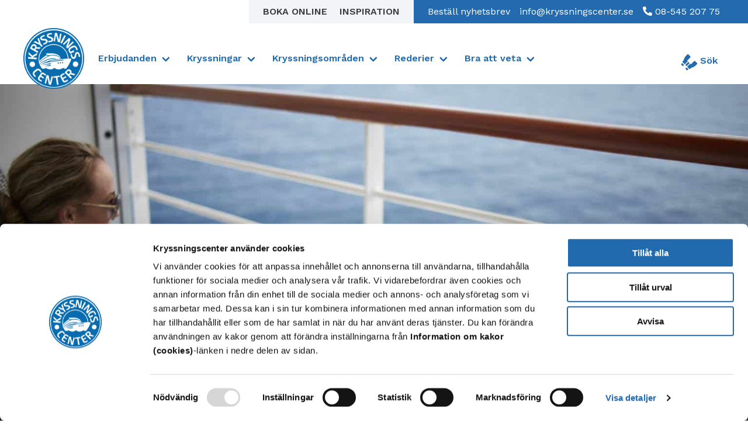

--- FILE ---
content_type: text/html; charset=UTF-8
request_url: https://kryssningscenter.se/rederier/oceania-cruises/svitservice/
body_size: 8330
content:

<html lang=sv-SE class="no-js JSNavigation JSReservationForm JSTables JSModal JSEnableTabs JSEnableSecondaryTabs JSSliders JSGallery JSReadmore JSHighlights JSAccordion">
<head>
<meta charset=UTF-8>
<meta http-equiv=X-UA-Compatible content="IE=edge,chrome=1">
<meta name=viewport content="width=device-width, initial-scale=1.0, viewport-fit=cover">
<title>Svitservice – Oceania Cruises | Kryssningscenter</title>
<style>img:is([sizes="auto" i], [sizes^="auto," i]) {contain-intrinsic-size:3000px 1500px}</style>
<script data-cfasync=false data-pagespeed-no-defer>
	var gtm4wp_datalayer_name = "dataLayer";
	var dataLayer = dataLayer || [];
</script>
<meta name=robots content="max-snippet:-1,max-image-preview:standard,max-video-preview:-1"/>
<meta name=description content="För varje passagerare ombord på fartyget, finns det 1,6 besättningsmedlemmar – du kan alltså vara helt säker på att servicen blir personlig!"/>
<meta property=og:image content="https://storage.googleapis.com/tsg-production/2019/11/38d0fa35-137215-scaled.jpg"/>
<meta property=og:image:width content=2160 />
<meta property=og:image:height content=1440 />
<meta property=og:locale content=sv_SE />
<meta property=og:type content=article />
<meta property=og:title content="Svitservice – Oceania Cruises | Kryssningscenter"/>
<meta property=og:description content="För varje passagerare ombord på fartyget, finns det 1,6 besättningsmedlemmar – du kan alltså vara helt säker på att servicen blir personlig!"/>
<meta property=og:url content="https://kryssningscenter.se/rederier/oceania-cruises/svitservice/"/>
<meta property=og:site_name content=Kryssningscenter />
<meta property=og:updated_time content="2021-03-31T12:40+00:00"/>
<meta property=article:published_time content="2020-01-09T14:06+00:00"/>
<meta property=article:modified_time content="2021-03-31T12:40+00:00"/>
<meta name=twitter:card content=summary_large_image />
<meta name=twitter:title content="Svitservice – Oceania Cruises | Kryssningscenter"/>
<meta name=twitter:description content="För varje passagerare ombord på fartyget, finns det 1,6 besättningsmedlemmar – du kan alltså vara helt säker på att servicen blir personlig!"/>
<meta name=twitter:image content="https://storage.googleapis.com/tsg-production/2019/11/38d0fa35-137215-scaled.jpg"/>
<link rel=canonical href="https://kryssningscenter.se/rederier/oceania-cruises/svitservice/"/>
<link rel=dns-prefetch href='//plausible.io'/>
<link rel=dns-prefetch href='//tsg.fi'/>
<link rel=dns-prefetch href='//unpkg.com'/>
<link rel=dns-prefetch href='//fonts.googleapis.com'/>
<style id=classic-theme-styles-inline-css type='text/css'>.wp-block-button__link{color:#fff;background-color:#32373c;border-radius:9999px;box-shadow:none;text-decoration:none;padding:calc(.667em + 2px) calc(1.333em + 2px);font-size:1.125em}.wp-block-file__button{background:#32373c;color:#fff;text-decoration:none}</style>
<style id=safe-svg-svg-icon-style-inline-css type='text/css'>.safe-svg-cover{text-align:center}.safe-svg-cover .safe-svg-inside{display:inline-block;max-width:100%}.safe-svg-cover svg{fill:currentColor;height:100%;max-height:100%;max-width:100%;width:100%}</style>
<style id=filebird-block-filebird-gallery-style-inline-css type='text/css'>ul.filebird-block-filebird-gallery{margin:auto!important;padding:0!important;width:100%}ul.filebird-block-filebird-gallery.layout-grid{display:grid;grid-gap:20px;align-items:stretch;grid-template-columns:repeat(var(--columns),1fr);justify-items:stretch}ul.filebird-block-filebird-gallery.layout-grid li img{border:1px solid #ccc;box-shadow:2px 2px 6px 0 rgba(0,0,0,.3);height:100%;max-width:100%;-o-object-fit:cover;object-fit:cover;width:100%}ul.filebird-block-filebird-gallery.layout-masonry{-moz-column-count:var(--columns);-moz-column-gap:var(--space);column-gap:var(--space);-moz-column-width:var(--min-width);columns:var(--min-width) var(--columns);display:block;overflow:auto}ul.filebird-block-filebird-gallery.layout-masonry li{margin-bottom:var(--space)}ul.filebird-block-filebird-gallery li{list-style:none}ul.filebird-block-filebird-gallery li figure{height:100%;margin:0;padding:0;position:relative;width:100%}ul.filebird-block-filebird-gallery li figure figcaption{background:linear-gradient(0deg,rgba(0,0,0,.7),rgba(0,0,0,.3) 70%,transparent);bottom:0;box-sizing:border-box;color:#fff;font-size:.8em;margin:0;max-height:100%;overflow:auto;padding:3em .77em .7em;position:absolute;text-align:center;width:100%;z-index:2}ul.filebird-block-filebird-gallery li figure figcaption a{color:inherit}</style>
<style id=global-styles-inline-css type='text/css'>:root{--wp--preset--aspect-ratio--square:1;--wp--preset--aspect-ratio--4-3: 4/3;--wp--preset--aspect-ratio--3-4: 3/4;--wp--preset--aspect-ratio--3-2: 3/2;--wp--preset--aspect-ratio--2-3: 2/3;--wp--preset--aspect-ratio--16-9: 16/9;--wp--preset--aspect-ratio--9-16: 9/16;--wp--preset--gradient--vivid-cyan-blue-to-vivid-purple:linear-gradient(135deg,rgba(6,147,227,1) 0%,#9b51e0 100%);--wp--preset--gradient--light-green-cyan-to-vivid-green-cyan:linear-gradient(135deg,#7adcb4 0%,#00d082 100%);--wp--preset--gradient--luminous-vivid-amber-to-luminous-vivid-orange:linear-gradient(135deg,rgba(252,185,0,1) 0%,rgba(255,105,0,1) 100%);--wp--preset--gradient--luminous-vivid-orange-to-vivid-red:linear-gradient(135deg,rgba(255,105,0,1) 0%,#cf2e2e 100%);--wp--preset--gradient--very-light-gray-to-cyan-bluish-gray:linear-gradient(135deg,#eee 0%,#a9b8c3 100%);--wp--preset--gradient--cool-to-warm-spectrum:linear-gradient(135deg,#4aeadc 0%,#9778d1 20%,#cf2aba 40%,#ee2c82 60%,#fb6962 80%,#fef84c 100%);--wp--preset--gradient--blush-light-purple:linear-gradient(135deg,#ffceec 0%,#9896f0 100%);--wp--preset--gradient--blush-bordeaux:linear-gradient(135deg,#fecda5 0%,#fe2d2d 50%,#6b003e 100%);--wp--preset--gradient--luminous-dusk:linear-gradient(135deg,#ffcb70 0%,#c751c0 50%,#4158d0 100%);--wp--preset--gradient--pale-ocean:linear-gradient(135deg,#fff5cb 0%,#b6e3d4 50%,#33a7b5 100%);--wp--preset--gradient--electric-grass:linear-gradient(135deg,#caf880 0%,#71ce7e 100%);--wp--preset--gradient--midnight:linear-gradient(135deg,#020381 0%,#2874fc 100%);--wp--preset--font-size--small:13px;--wp--preset--font-size--medium:20px;--wp--preset--font-size--large:36px;--wp--preset--font-size--x-large:42px;--wp--preset--spacing--20:.44rem;--wp--preset--spacing--30:.67rem;--wp--preset--spacing--40:1rem;--wp--preset--spacing--50:1.5rem;--wp--preset--spacing--60:2.25rem;--wp--preset--spacing--70:3.38rem;--wp--preset--spacing--80:5.06rem;--wp--preset--shadow--natural:6px 6px 9px rgba(0,0,0,.2);--wp--preset--shadow--deep:12px 12px 50px rgba(0,0,0,.4);--wp--preset--shadow--sharp:6px 6px 0 rgba(0,0,0,.2);--wp--preset--shadow--outlined:6px 6px 0 -3px rgba(255,255,255,1) , 6px 6px rgba(0,0,0,1);--wp--preset--shadow--crisp:6px 6px 0 rgba(0,0,0,1)}:where(.is-layout-flex){gap:.5em}:where(.is-layout-grid){gap:.5em}body .is-layout-flex{display:flex}.is-layout-flex{flex-wrap:wrap;align-items:center}.is-layout-flex > :is(*, div){margin:0}body .is-layout-grid{display:grid}.is-layout-grid > :is(*, div){margin:0}:where(.wp-block-columns.is-layout-flex){gap:2em}:where(.wp-block-columns.is-layout-grid){gap:2em}:where(.wp-block-post-template.is-layout-flex){gap:1.25em}:where(.wp-block-post-template.is-layout-grid){gap:1.25em}.has-vivid-cyan-blue-to-vivid-purple-gradient-background{background:var(--wp--preset--gradient--vivid-cyan-blue-to-vivid-purple)!important}.has-light-green-cyan-to-vivid-green-cyan-gradient-background{background:var(--wp--preset--gradient--light-green-cyan-to-vivid-green-cyan)!important}.has-luminous-vivid-amber-to-luminous-vivid-orange-gradient-background{background:var(--wp--preset--gradient--luminous-vivid-amber-to-luminous-vivid-orange)!important}.has-luminous-vivid-orange-to-vivid-red-gradient-background{background:var(--wp--preset--gradient--luminous-vivid-orange-to-vivid-red)!important}.has-very-light-gray-to-cyan-bluish-gray-gradient-background{background:var(--wp--preset--gradient--very-light-gray-to-cyan-bluish-gray)!important}.has-cool-to-warm-spectrum-gradient-background{background:var(--wp--preset--gradient--cool-to-warm-spectrum)!important}.has-blush-light-purple-gradient-background{background:var(--wp--preset--gradient--blush-light-purple)!important}.has-blush-bordeaux-gradient-background{background:var(--wp--preset--gradient--blush-bordeaux)!important}.has-luminous-dusk-gradient-background{background:var(--wp--preset--gradient--luminous-dusk)!important}.has-pale-ocean-gradient-background{background:var(--wp--preset--gradient--pale-ocean)!important}.has-electric-grass-gradient-background{background:var(--wp--preset--gradient--electric-grass)!important}.has-midnight-gradient-background{background:var(--wp--preset--gradient--midnight)!important}.has-small-font-size{font-size:var(--wp--preset--font-size--small)!important}.has-medium-font-size{font-size:var(--wp--preset--font-size--medium)!important}.has-large-font-size{font-size:var(--wp--preset--font-size--large)!important}.has-x-large-font-size{font-size:var(--wp--preset--font-size--x-large)!important}:where(.wp-block-post-template.is-layout-flex){gap:1.25em}:where(.wp-block-post-template.is-layout-grid){gap:1.25em}:where(.wp-block-columns.is-layout-flex){gap:2em}:where(.wp-block-columns.is-layout-grid){gap:2em}:root :where(.wp-block-pullquote){font-size:1.5em;line-height:1.6}</style>
<link rel=stylesheet id=tablepress-default-css href='https://tsg.fi/app/plugins/tablepress/css/default.min.css?ver=1.14' type='text/css' media=all />
<link rel=stylesheet id=tablepress-responsive-tables-css href='https://tsg.fi/app/plugins/tablepress-responsive-tables/css/tablepress-responsive.min.css?ver=1.7' type='text/css' media=all />
<link rel=stylesheet id=theme-css-css href='https://tsg.fi/app/themes/tsg/assets/dist/main.css?ver=1.10.0' type='text/css' media=all />
<link rel=stylesheet id=work-sans-css href='https://fonts.googleapis.com/css?family=Work+Sans%3A300%2C400%2C400i%2C600&#038;ver=6.8.3' type='text/css' media=all />
<script type="text/javascript" defer data-domain=kryssningscenter.se data-api='https://plausible.io/api/event' data-cfasync=false src="https://plausible.io/js/plausible.outbound-links.file-downloads.pageview-props.js?ver=2.3.1" id=plausible-analytics-js></script>
<script type="text/javascript" id=plausible-analytics-js-after>
/* <![CDATA[ */
window.plausible = window.plausible || function() { (window.plausible.q = window.plausible.q || []).push(arguments) }
/* ]]> */
</script>
<script type="text/javascript" src="https://kryssningscenter.se/wp-includes/js/jquery/jquery.min.js?ver=3.7.1" id=jquery-core-js data-cookieconsent=ignore></script>
<script type="text/javascript" src="https://unpkg.com/ionicons@4.5.10-0/dist/ionicons/ionicons.js?ver=6.8.3" id=icon-js-js></script>
<meta name=plausible-analytics-version content=2.3.1 />
<script data-cfasync=false data-pagespeed-no-defer>
	var dataLayer_content = {"pageTitle":"Svitservice – Oceania Cruises | Kryssningscenter","postFormat":"standard"};
	dataLayer.push( dataLayer_content );
</script>
<script data-cfasync=false data-pagespeed-no-defer>
(function(w,d,s,l,i){w[l]=w[l]||[];w[l].push({'gtm.start':
new Date().getTime(),event:'gtm.js'});var f=d.getElementsByTagName(s)[0],
j=d.createElement(s),dl=l!='dataLayer'?'&l='+l:'';j.async=true;j.src=
'//www.googletagmanager.com/gtm.js?id='+i+dl;f.parentNode.insertBefore(j,f);
})(window,document,'script','dataLayer','GTM-PXD8FV5');
</script>
<link rel=icon href="https://storage.googleapis.com/tsg-production/2020/02/9cf2faaa-cropped-d8763f17-kc_round_favicon.png" sizes=32x32 />
<link rel=icon href="https://storage.googleapis.com/tsg-production/2020/02/9cf2faaa-cropped-d8763f17-kc_round_favicon.png" sizes=192x192 />
<link rel=apple-touch-icon href="https://storage.googleapis.com/tsg-production/2020/02/9cf2faaa-cropped-d8763f17-kc_round_favicon.png"/>
<meta name=msapplication-TileImage content="https://storage.googleapis.com/tsg-production/2020/02/9cf2faaa-cropped-d8763f17-kc_round_favicon.png"/>
<script src="https://app.weply.chat/widget/95a9fc9f9f9479230e2469f7c9a6a7b7" async></script>
<style>#CybotCookiebotDialogPoweredbyCybot,#CybotCookiebotDialogPoweredByText{display:none!important}</style>
</head>
<body class="wp-singular ship-template-default single single-ship postid-52501 wp-theme-tsg site-id-3">
<noscript><iframe src="https://www.googletagmanager.com/ns.html?id=GTM-PXD8FV5" height=0 width=0 style="display:none;visibility:hidden" aria-hidden=true></iframe></noscript>
<div id=main-wrapper class=wrapper>
<header class=header>
<nav class=help-nav>
<div class="help-nav__booking has-background-light">
<a href="https://boka.kryssningscenter.se/start/?aid=202242" target="" class="help-nav__booking__link is-size-7-mobile has-text-black has-text-weight-semibold is-uppercase">
Boka online </a>
<a href="https://kryssningscenter.se/inspiration-och-tips/" target="" class="help-nav__booking__link is-size-7-mobile has-text-black has-text-weight-semibold is-uppercase">
Inspiration </a>
</div>
<div class="help-nav__contacts has-background-primary">
<a href="http://eepurl.com/iAF9OA" target="target=_blank" class="help-nav__contacts__link help-nav__contact__link has-text-white">
Beställ nyhetsbrev </a>
<a href="mailto:info@kryssningscenter.se" target="" class="help-nav__contacts__link help-nav__contact__link has-text-white">
info@kryssningscenter.se </a>
<a href="tel:08-545%20207%2075" target="" class="help-nav__contacts__link help-nav__contact__link has-text-white">
08-545 207 75 </a>
</div>
</nav>
<nav class="navbar bulmally-navbar" role=navigation aria-label="main navigation">
<div class=navbar-brand>
<a class="navbar-item navbar-item--logo" href="https://kryssningscenter.se/">
<span class=is-sr-only>Till startsidan</span>
<img src="https://storage.googleapis.com/tsg-production/2020/01/f279ed89-kc_round.png" alt="">
</a>
<div class=navbar-brand__mobile-buttons>
<button class=mobile-search>
<a href="https://kryssningscenter.se/?s" class="search-button level">
<span class="search-button__text level-item">
Sök </span>
</a>
</button>
<button id=js-navbar-burger class="navbar-burger burger" aria-expanded=false aria-label="Open menu" aria-expanded=false aria-controls=js-menu>
<p class=navbar-burger__text>Meny</p>
<p class=navbar-burger__icon>
<span aria-hidden=true></span>
<span aria-hidden=true></span>
<span aria-hidden=true></span>
</p>
</button>
</div>
</div>
<div id=js-navbar-menu class=navbar-menu>
<ul id=menu-menu class=navbar-start><div class='navbar-item has-dropdown has-dropdown is-hoverable'><div class=navbar-dropdown-control>
<button class='navbar-link dropdown-toggler js-menu-link' href='https://kryssningscenter.se/erbjudanden/' aria-controls=js-navbar-dropdown-1 aria-expanded=false>Erbjudanden</button></div><div class='navbar-dropdown is-hidden' id=js-navbar-dropdown-1><a class='navbar-item js-menu-link' href='https://kryssningscenter.se/erbjudanden/'>Kampanjer</a></div></div></a><div class='navbar-item has-dropdown has-dropdown is-hoverable'><div class=navbar-dropdown-control>
<button class='navbar-link dropdown-toggler js-menu-link' href='#' aria-controls=js-navbar-dropdown-2 aria-expanded=false>Kryssningar</button></div><div class='navbar-dropdown is-hidden' id=js-navbar-dropdown-2><a class='navbar-item js-menu-link' href='https://kryssningscenter.se/kryssningar/kryssningar/#kryssningar'>Kryssningar</a><a class='navbar-item js-menu-link' href='https://kryssningscenter.se/kryssningar/segelfartyg-och-yachter/'>Segelfartyg &amp; yachter</a><a class='navbar-item js-menu-link' href='https://kryssningscenter.se/kryssningar/expeditionskryssningar/'>Expeditionskryssningar</a><a class='navbar-item js-menu-link' href='https://kryssningscenter.se/kryssningar/flodkryssningar/'>Flodkryssningar</a><a class='navbar-item js-menu-link' href='https://kryssningscenter.se/kryssningar/lyxkryssningar/'>Lyxkryssningar</a><a class='navbar-item js-menu-link' href='https://kryssningscenter.se/kryssningar/kryssningar-langs-norska-kusten/'>Norska kusten</a><a class='navbar-item js-menu-link' href='https://kryssningscenter.se/kryssningar/jordenruntkryssningar/'>Jordenruntkryssningar</a><a class='navbar-item js-menu-link' href='https://kryssningscenter.se/kryssningar'>Alla kryssningar »</a></div></div></a><div class='navbar-item has-dropdown has-dropdown is-hoverable'><div class=navbar-dropdown-control>
<button class='navbar-link dropdown-toggler js-menu-link' href='#' aria-controls=js-navbar-dropdown-3 aria-expanded=false>Kryssningsområden</button></div><div class='navbar-dropdown is-hidden' id=js-navbar-dropdown-3><span class='navbar-item navbar-item--nav-heading has-text-white has-background-primary js-menu-link' href='#'>De populäraste kryssningsområdena</span><a class='navbar-item js-menu-link' href='https://kryssningscenter.se/destinationer/karibien/'>Karibien</a><a class='navbar-item js-menu-link' href='https://kryssningscenter.se/destinationer/medelhavet/'>Medelhavet</a><a class='navbar-item js-menu-link' href='https://kryssningscenter.se/destinationer/norra-europa/'>Norra Europa</a><a class='navbar-item js-menu-link' href='https://kryssningscenter.se/destinationer/norska-kusten/'>Norska kusten</a><a class='navbar-item js-menu-link' href='https://kryssningscenter.se/destinationer/alaska/'>Alaska</a><a class='navbar-item js-menu-link' href='https://kryssningscenter.se/destinationer/arktis-och-antarktis/'>Arktis och Antarktis</a><a class='navbar-item js-menu-link' href='https://kryssningscenter.se/destinationer/dubai/'>Dubai</a><a class='navbar-item js-menu-link' href='https://kryssningscenter.se/destinationer/stilla-havet/'>Stilla havet</a><a class='navbar-item js-menu-link' href='https://kryssningscenter.se/destinationer/'>Alla områden »</a></div></div></a><div class='navbar-item has-dropdown has-dropdown is-hoverable'><div class=navbar-dropdown-control>
<button class='navbar-link dropdown-toggler js-menu-link' href='#' aria-controls=js-navbar-dropdown-4 aria-expanded=false>Rederier</button></div><div class='navbar-dropdown is-hidden' id=js-navbar-dropdown-4><span class='navbar-item navbar-item--nav-heading has-text-white has-background-primary js-menu-link' href='#'>Standard</span><a class='navbar-item js-menu-link' href='https://kryssningscenter.se/rederier/carnival-cruise-line/'>Carnival Cruise Line</a><a class='navbar-item js-menu-link' href='https://kryssningscenter.se/rederier/costa-cruises/'>Costa Cruises</a><a class='navbar-item js-menu-link' href='https://kryssningscenter.se/rederier/mein-schiff-tui-cruises/'>Mein Schiff TUI Cruises</a><a class='navbar-item js-menu-link' href='https://kryssningscenter.se/rederier/msc-cruises/'>MSC Cruises</a><a class='navbar-item js-menu-link' href='https://kryssningscenter.se/rederier/norwegian-cruise-line/'>Norwegian Cruise Line</a><a class='navbar-item js-menu-link' href='https://kryssningscenter.se/rederier/royal-caribbean/'>Royal Caribbean</a><a class='navbar-item js-menu-link' href='https://kryssningscenter.se/kryssningar/kryssningar/#standard'>Se alla »</a><span class='navbar-item navbar-item--nav-heading has-text-white has-background-primary js-menu-link' href='#'>Premium</span><a class='navbar-item js-menu-link' href='https://kryssningscenter.se/rederier/azamara/'>Azamara</a><a class='navbar-item js-menu-link' href='https://kryssningscenter.se/rederier/celebrity-cruises/'>Celebrity Cruises</a><a class='navbar-item js-menu-link' href='https://kryssningscenter.se/rederier/holland-america-line/'>Holland America Line</a><a class='navbar-item js-menu-link' href='https://kryssningscenter.se/rederier/oceania-cruises/'>Oceania Cruises</a><a class='navbar-item js-menu-link' href='https://kryssningscenter.se/rederier/princess-cruises/'>Princess Cruises</a><a class='navbar-item js-menu-link' href='https://kryssningscenter.se/kryssningar/kryssningar/#premium'>Se alla »</a><span class='navbar-item navbar-item--nav-heading has-text-white has-background-primary js-menu-link' href='#'>Lyx</span><a class='navbar-item js-menu-link' href='https://kryssningscenter.se/rederier/explora-journeys/'>Explora Journeys</a><a class='navbar-item js-menu-link' href='https://kryssningscenter.se/rederier/regent-seven-seas-cruises/'>Regent Seven Seas Cruises</a><a class='navbar-item js-menu-link' href='https://kryssningscenter.se/rederier/seabourn/'>Seabourn</a><a class='navbar-item js-menu-link' href='https://kryssningscenter.se/rederier/silversea/'>Silversea</a><a class='navbar-item js-menu-link' href='https://kryssningscenter.se/kryssningar/lyxkryssningar/#rederier'>Se alla »</a><span class='navbar-item navbar-item--nav-heading has-text-white has-background-primary js-menu-link' href='#'>Expeditionskryssning</span><a class='navbar-item js-menu-link' href='https://kryssningscenter.se/rederier/hx-hurtigruten-expeditions/'>HX Hurtigruten Expeditions</a><a class='navbar-item js-menu-link' href='https://kryssningscenter.se/rederier/scenic/'>Scenic</a><a class='navbar-item js-menu-link' href='https://kryssningscenter.se/kryssningar/kryssningar/#expeditionskryssning'>Se alla »</a><span class='navbar-item navbar-item--nav-heading has-text-white has-background-primary js-menu-link' href='#'>Segelfartyg & yachter</span><a class='navbar-item js-menu-link' href='https://kryssningscenter.se/rederier/ponant/'>Ponant</a><a class='navbar-item js-menu-link' href='https://kryssningscenter.se/rederier/seadream/'>SeaDream</a><a class='navbar-item js-menu-link' href='https://kryssningscenter.se/rederier/star-clippers/'>Star Clippers</a><a class='navbar-item js-menu-link' href='https://kryssningscenter.se/kryssningar/segelfartyg-och-yachter/#rederier'>Se alla »</a><span class='navbar-item navbar-item--nav-heading has-text-white has-background-primary js-menu-link' href='#'>Övriga</span><a class='navbar-item js-menu-link' href='https://kryssningscenter.se/rederier/hurtigruten/'>Hurtigruten</a><a class='navbar-item js-menu-link' href='https://kryssningscenter.se/kryssningar/kryssningar/#ovriga'>Se alla »</a><span class='navbar-item navbar-item--nav-heading has-text-white has-background-primary js-menu-link' href='#'>Flodkryssning</span><a class='navbar-item js-menu-link' href='https://kryssningscenter.se/rederier/a-rosa/'>A-Rosa</a><a class='navbar-item js-menu-link' href='https://kryssningscenter.se/rederier/croisieurope/'>CroisiEurope</a><a class='navbar-item js-menu-link' href='https://kryssningscenter.se/rederier/emerald-cruises/'>Emerald Cruises</a><a class='navbar-item js-menu-link' href='https://kryssningscenter.se/rederier/scenic/'>Scenic</a><a class='navbar-item js-menu-link' href='https://kryssningscenter.se/rederier/viva-cruises/'>VIVA Cruises</a><a class='navbar-item js-menu-link' href='https://kryssningscenter.se/kryssningar/flodkryssningar/#rederier'>Se alla »</a></div></div></a><div class='navbar-item has-dropdown has-dropdown is-hoverable'><div class=navbar-dropdown-control>
<button class='navbar-link dropdown-toggler js-menu-link' href='https://kryssningscenter.se/bra-att-veta' aria-controls=js-navbar-dropdown-5 aria-expanded=false>Bra att veta</button></div><div class='navbar-dropdown is-hidden' id=js-navbar-dropdown-5><a class='navbar-item js-menu-link' href='https://kryssningscenter.se/kundtjanst/'>Kundtjänst</a><a class='navbar-item js-menu-link' href='https://kryssningscenter.se/boka/'>Bokningsförfrågan</a><a class='navbar-item js-menu-link' href='https://kryssningscenter.se/flyginformation/'>Flyginformation</a><a class='navbar-item js-menu-link' href='https://kryssningscenter.se/inspiration-och-tips/'>Inspiration och tips</a><a class='navbar-item js-menu-link' href='https://kryssningscenter.se/om-kryssningscenter/'>Om Kryssningscenter</a><a class='navbar-item js-menu-link' href='https://kryssningscenter.se/reseforsakringar/'>Reseförsäkringar</a><a class='navbar-item js-menu-link' href='https://kryssningscenter.se/prisgaranti/'>Prisgaranti</a><a class='navbar-item js-menu-link' href='https://kryssningscenter.se/resevillkor/'>Resevillkor</a><a class='navbar-item js-menu-link' href='https://kryssningscenter.se/eurobonus/'>EuroBonus Bonuspoäng</a><a class='navbar-item js-menu-link' href='https://kryssningscenter.se/serviceavgifter/'>Serviceavgifter</a><a class='navbar-item js-menu-link' href='https://kryssningscenter.se/jobba-ombord-pa-kryssningsrfartyg/'>Jobba ombord på kryssningsfartyg</a><a class='navbar-item js-menu-link' href='https://kryssningscenter.se/viktig-information/'>Alla »</a></div></div></a></ul>
<div class=navbar-end>
<div class=mobile-contacts>
<a href="http://eepurl.com/iAF9OA" target="target=_blank" class="mobile-contacts--link has-text-white">
Beställ nyhetsbrev </a>
<a href="mailto:info@kryssningscenter.se" target="" class="mobile-contacts--link has-text-white">
info@kryssningscenter.se </a>
<a href="tel:08-545%20207%2075" target="" class="mobile-contacts--link has-text-white">
08-545 207 75 </a>
</div>
<div class=navbar-item>
<div class=buttons>
<a href="https://kryssningscenter.se/?s" class="search-button level">
<span class="search-button__text level-item">
Sök </span>
</a>
</div>
</div>
</div>
</div>
</nav>
</header>
<main id=main-content>
<div class=wp-block-tsg-content-page>
<section class=hero>
<div class="js-object-fit-image-container hero__image-container">
<img fetchpriority=high decoding=async width=1920 height=1280 src="https://storage.googleapis.com/tsg-production/2019/11/38d0fa35-137215-1920x1280.jpg" class="js-objectfit-image hero__image-container__image wp-post-image wp-stateless-item" alt="" srcset="https://storage.googleapis.com/tsg-production/2019/11/38d0fa35-137215-1920x1280.jpg 1920w, https://storage.googleapis.com/tsg-production/2019/11/38d0fa35-137215-320x213.jpg 320w, https://storage.googleapis.com/tsg-production/2019/11/38d0fa35-137215-1024x683.jpg 1024w, https://storage.googleapis.com/tsg-production/2019/11/38d0fa35-137215-768x512.jpg 768w, https://storage.googleapis.com/tsg-production/2019/11/38d0fa35-137215-1536x1024.jpg 1536w, https://storage.googleapis.com/tsg-production/2019/11/38d0fa35-137215-2048x1365.jpg 2048w, https://storage.googleapis.com/tsg-production/2019/11/38d0fa35-137215-1680x1120.jpg 1680w" sizes="(max-width: 1920px) 100vw, 1920px" data-image-size=fullhd data-stateless-media-bucket=tsg-production data-stateless-media-name="2019/11/38d0fa35-137215-scaled.jpg"/> </div>
<div class=hero__content>
<div class=hero__content__wide>
<div class=container>
<div class="columns is-multiline is-gapless is-centered">
<div class="column is-10-tablet">
<div class="hero__content__title hero__content__item hero__content__item--no-bottom-margin">
<h1 class="hero__content__title__text title is-size-3-mobile is-size-2-tablet is-size-1-desktop">Svitservice </h1>
</div>
</div>
</div>
</div>
</div>
</div>
</section>
<div class="">
<section class="image-intro-section intro-section section  image-intro-section--has-image">
<div class=is-relative>
<div class="image-intro-image image-intro-image--left">
<div class=image-intro-image__image>
<figure class="objectfit-image-container js-objectfit-image-container">
<img decoding=async width=1024 height=683 src="https://storage.googleapis.com/tsg-production/2019/11/f4297d5d-137213-1024x683.jpg" class="js-objectfit-image objectfit-image wp-stateless-item" alt="" srcset="https://storage.googleapis.com/tsg-production/2019/11/f4297d5d-137213-1024x683.jpg 1024w, https://storage.googleapis.com/tsg-production/2019/11/f4297d5d-137213-320x213.jpg 320w, https://storage.googleapis.com/tsg-production/2019/11/f4297d5d-137213-768x512.jpg 768w, https://storage.googleapis.com/tsg-production/2019/11/f4297d5d-137213-1536x1024.jpg 1536w, https://storage.googleapis.com/tsg-production/2019/11/f4297d5d-137213-2048x1365.jpg 2048w, https://storage.googleapis.com/tsg-production/2019/11/f4297d5d-137213-1680x1120.jpg 1680w, https://storage.googleapis.com/tsg-production/2019/11/f4297d5d-137213-1920x1280.jpg 1920w" sizes="(max-width: 1024px) 100vw, 1024px" data-image-size=large data-stateless-media-bucket=tsg-production data-stateless-media-name="2019/11/f4297d5d-137213-scaled.jpg"/> </figure>
</div>
</div>
<div class=container>
<div class="columns text-image-columns is-multiline is-offset-1-tablet">
<div class="column is-10-tablet is-6-widescreen is-6-desktop is-offset-6-desktop is-offset-1-tablet">
<div class=content>
<p>På en kryssning med Oceania Cruises får du förstklassig service. För varje passagerare ombord på fartyget, finns det 1,6 besättningsmedlemmar – du kan alltså vara helt säker på att servicen blir personlig!</p>
<p>Personalen är välutbildade och hör till de bästa inom sin bransch. Alla fartygens butlers är utbildade på The Guild of Professional English Butler. Restaurangpersonalen är utvald från internationellt prisbelönta restauranger och svitstewarderna från världens finaste 5-stjärniga hotell.</p>
<p>För boende i sviterna erbjuds kostnadsfria extratjänster.</p>
<p>&nbsp;</p>
<h4>Svitservice</h4>
<ul>
<li>Prioriterad check-in och check-out</li>
<li>Expressleverans av bagage</li>
<li>24 timmars butlerservice</li>
<li>Välkomstflaska champagne</li>
<li>Prioriterad bordsbokning</li>
<li>Fri användning av den privata terrassen på Canyon Ranch SpaClub</li>
<li>Kashmirfiltar på balkongen</li>
<li>Skoputsningstjänst</li>
<li>Obegränsat internet</li>
</ul>
</div>
</div>
</div>
</div>
</div>
</section>
</div>
</div>
</main>
<footer class=footer>
<section class="has-background-primary newsletter" id=nyhetsbrev>
<div class=section>
<div class=container>
<div class="columns is-multiline is-centered">
<div class="column is-10-tablet is-6-desktop newsletter__texts has-text-white">
<div class=content>
<h2 class="is-size-5 has-text-white">Beställ nyhetsbrev</h2>
<p>Beställ nyhetsbrev från Kryssningscenter så är du bland de första att få rederiernas erbjudanden och kampanjförmåner! </div>
</div>
<div class="column is-12-tablet is-6-desktop is-flex newsletter__form is-flex">
<div class=offer-archivebutton-wrap>
<a href="http://eepurl.com/iAF9OA" target=_blank class="offer-archivebutton-wrap__link button is-success">
BESTÄLL NYHETSBREV</a>
</div>
<div>&nbsp;&nbsp;</div>
<div class=offer-archivebutton-wrap>
<a href="https://kryssningscenter.se/nyhetsbrevsarkiv/" class="offer-archivebutton-wrap__link button is-success">
NYHETSBREVARKIV</a>
</div> </div>
</div>
</div>
</div>
</section>
<div class="footer__columns-section base-padding background-section section">
<div class=container>
<div class="columns is-multiline">
<div class="column is-6-tablet is-3-fullhd">
<div class=content>
<h4>Kundtjänst</h4>
<p>Tel: 08-545 207 75</p>
<p>Öppettider:<br/>
Måndag &#8211; torsdag kl 10.00 &#8211; 16.00<br/>
Fredag kl 10.00 &#8211; 15.00</p>
<p><a href="https://kryssningscenter.se/kundtjanst/"><strong>Läs mer</strong></a></p>
</div>
</div>
<div class="column is-6-tablet is-3-fullhd">
<div class=content>
<h4>Om företaget</h4>
<p>Kryssningscenter är en del av Travel Specialist Group OY, med 32 års erfarenhet av resor och nöjda kunder.</p>
<p><a href="https://kryssningscenter.se/om-kryssningscenter/"><strong>Läs mer</strong></a></p>
</div>
</div>
<div class="column is-6-tablet is-3-fullhd">
<div class=content>
<h4>Viktig information</h4>
<p>Bekanta dig med boknings-, betalnings- och resevillkoren samt övrig viktig kryssningsinformation.</p>
<p><a href="/bra-att-veta/"><strong>Läs mer</strong></a></p>
</div>
</div>
<div class="column is-6-tablet is-3-fullhd">
<div class=content>
<h4>Prisgaranti</h4>
<p>Vi försäkrar att du alltid får din kryssning till bästa pris hos Kryssningscenter!</p>
<p><a href="https://kryssningscenter.se/prisgaranti/"><strong>Läs mer</strong></a></p>
</div>
</div>
</div>
</div>
</div>
<div class=footer__links>
<div class=section>
<div class=container>
<div class="columns is-multiline">
<div class="column is-6-tablet is-3-fullhd">
<div class=content>
<a href="https://risteilykeskus.fi/ " target="" class=footer__links__single>
<img class=footer__links__single__flag src="https://storage.googleapis.com/tsg-production/2023/01/19618f5f-finland-flag-64x64-1.png" alt="">
<span class=footer__links__single__text>
Risteilykeskus </span>
</a>
<a href="https://krydstogtcenter.dk/ " target="" class=footer__links__single>
<img class=footer__links__single__flag src="https://storage.googleapis.com/tsg-production/2023/01/1ff0e663-denmark-flag-64x64-1.png" alt="">
<span class=footer__links__single__text>
KrydstogtCenter </span>
</a>
</div>
</div>
<div class="column is-6-tablet is-3-fullhd">
<h2 class=footer__links__some-title>Följ oss på</h2>
<a class=footer__links__some-link href="https://www.facebook.com/kryssningscenter/">
<img class=footer__links__some-link__icon src="https://storage.googleapis.com/tsg-production/2020/02/7f889375-facebook-logo.png" alt="" ;?>
</a>
<a class=footer__links__some-link href="https://www.instagram.com/kryssningscenter/">
<img class=footer__links__some-link__icon src="https://storage.googleapis.com/tsg-production/2020/02/25f622e6-instagram-logo.png" alt="" ;?>
</a>
</div>
<div class="column is-6-tablet is-3-fullhd">
<div class=content>
<p>Vår webbplats använder cookies. Genom att använda den här webbplatsen godkänner du att vi använder cookies i enlighet med vår <a href="https://kryssningscenter.se/personuppgiftspolicy/">personuppgiftspolicy</a>.</p>
<p><a href="https://kryssningscenter.se/information-om-kakor-cookies/">Information om kakor (cookies)</a></p>
</div>
</div>
</div>
</div>
</div>
</div>
<section id=question-modal>
</section>
</footer>
</div>
<a href="#main-wrapper" id=js-back-to-top class="back-to-top is-hidden js-scroll-to">
<span class=back-to-top__icon aria-hidden=true></span>
<div class=is-sr-only>
Till början av sidan </div>
</a>
<script type=speculationrules>
{"prefetch":[{"source":"document","where":{"and":[{"href_matches":"\/*"},{"not":{"href_matches":["\/wp-*.php","\/wp-admin\/*","\/tsg-production\/2025\/11\/*","\/app\/*","\/app\/plugins\/*","\/app\/themes\/tsg\/*","\/*\\?(.+)"]}},{"not":{"selector_matches":"a[rel~=\"nofollow\"]"}},{"not":{"selector_matches":".no-prefetch, .no-prefetch a"}}]},"eagerness":"conservative"}]}
</script>
<script type="text/javascript" src="https://tsg.fi/app/plugins/duracelltomi-google-tag-manager/dist/js/gtm4wp-form-move-tracker.js?ver=1.22.1" id=gtm4wp-form-move-tracker-js></script>
<script type="text/javascript" src="https://tsg.fi/app/themes/tsg/assets/dist/vendor.js?ver=1.10.0" id=vendor-js-js data-cookieconsent=ignore></script>
<script type="text/javascript" src="https://kryssningscenter.se/wp-includes/js/dist/dom-ready.min.js?ver=f77871ff7694fffea381" id=wp-dom-ready-js></script>
<script type="text/javascript" src="https://kryssningscenter.se/wp-includes/js/dist/hooks.min.js?ver=4d63a3d491d11ffd8ac6" id=wp-hooks-js></script>
<script type="text/javascript" src="https://kryssningscenter.se/wp-includes/js/dist/i18n.min.js?ver=5e580eb46a90c2b997e6" id=wp-i18n-js></script>
<script type="text/javascript" id=wp-i18n-js-after>
/* <![CDATA[ */
wp.i18n.setLocaleData( { 'text direction\u0004ltr': [ 'ltr' ] } );
/* ]]> */
</script>
<script type="text/javascript" id=wp-a11y-js-translations>
/* <![CDATA[ */
( function( domain, translations ) {
	var localeData = translations.locale_data[ domain ] || translations.locale_data.messages;
	localeData[""].domain = domain;
	wp.i18n.setLocaleData( localeData, domain );
} )( "default", {"translation-revision-date":"2025-09-30 19:20:59+0000","generator":"GlotPress\/4.0.2","domain":"messages","locale_data":{"messages":{"":{"domain":"messages","plural-forms":"nplurals=2; plural=n != 1;","lang":"sv_SE"},"Notifications":["Aviseringar"]}},"comment":{"reference":"wp-includes\/js\/dist\/a11y.js"}} );
/* ]]> */
</script>
<script type="text/javascript" src="https://kryssningscenter.se/wp-includes/js/dist/a11y.min.js?ver=3156534cc54473497e14" id=wp-a11y-js></script>
<script type="text/javascript" id=theme-js-js-extra>
/* <![CDATA[ */
var pluginPath = {"pluginUrl":"https:\/\/tsg.fi\/app\/plugins"};
/* ]]> */
</script>
<script type="text/javascript" src="https://tsg.fi/app/themes/tsg/assets/dist/main.js?ver=1.10.0" id=theme-js-js data-cookieconsent=ignore></script>
</body>
</html>


--- FILE ---
content_type: text/css
request_url: https://tsg.fi/app/themes/tsg/assets/dist/main.css?ver=1.10.0
body_size: 31824
content:
html{line-height:1.15}body{margin:0}main{display:block}h1{font-size:2em;margin:.67em 0}hr{-webkit-box-sizing:content-box;box-sizing:content-box;height:0;overflow:visible}pre{font-family:monospace,monospace;font-size:1em}a{background-color:transparent}abbr[title]{border-bottom:none;text-decoration:underline;-webkit-text-decoration:underline dotted;text-decoration:underline dotted}b,strong{font-weight:bolder}code,kbd,samp{font-family:monospace,monospace;font-size:1em}small{font-size:80%}sub,sup{font-size:75%;line-height:0;position:relative;vertical-align:baseline}sub{bottom:-.25em}sup{top:-.5em}img{border-style:none}button,input,optgroup,select,textarea{font-family:inherit;font-size:100%;line-height:1.15;margin:0}button,input{overflow:visible}button,select{text-transform:none}[type=button],[type=reset],[type=submit],button{-webkit-appearance:button}[type=button]::-moz-focus-inner,[type=reset]::-moz-focus-inner,[type=submit]::-moz-focus-inner,button::-moz-focus-inner{border-style:none;padding:0}[type=button]:-moz-focusring,[type=reset]:-moz-focusring,[type=submit]:-moz-focusring,button:-moz-focusring{outline:1px dotted ButtonText}fieldset{padding:.35em .75em .625em}legend{-webkit-box-sizing:border-box;box-sizing:border-box;color:inherit;display:table;max-width:100%;padding:0;white-space:normal}progress{vertical-align:baseline}textarea{overflow:auto}[type=checkbox],[type=radio]{-webkit-box-sizing:border-box;box-sizing:border-box;padding:0}[type=number]::-webkit-inner-spin-button,[type=number]::-webkit-outer-spin-button{height:auto}[type=search]{-webkit-appearance:textfield;outline-offset:-2px}[type=search]::-webkit-search-decoration{-webkit-appearance:none}::-webkit-file-upload-button{-webkit-appearance:button;font:inherit}details{display:block}summary{display:list-item}[hidden],template{display:none}@-webkit-keyframes spinAround{0%{-webkit-transform:rotate(0deg);transform:rotate(0deg)}to{-webkit-transform:rotate(359deg);transform:rotate(359deg)}}@keyframes spinAround{0%{-webkit-transform:rotate(0deg);transform:rotate(0deg)}to{-webkit-transform:rotate(359deg);transform:rotate(359deg)}}.button,.content .gform_wrapper .gform_button,.is-unselectable,.tabs{-webkit-touch-callout:none;-webkit-user-select:none;-moz-user-select:none;-ms-user-select:none;user-select:none}.navbar-link:not(.is-arrowless):after{border:3px solid transparent;border-radius:2px;border-right:0;border-top:0;content:" ";display:block;height:.625em;margin-top:-.4375em;pointer-events:none;position:absolute;top:50%;-webkit-transform:rotate(-45deg);transform:rotate(-45deg);-webkit-transform-origin:center;transform-origin:center;width:.625em}.content:not(:last-child),.level:not(:last-child),.subtitle:not(:last-child),.tabs:not(:last-child),.title:not(:last-child){margin-bottom:1.5rem}.button.is-loading:after,.content .gform_wrapper .is-loading.gform_button:after{-webkit-animation:spinAround .5s linear infinite;animation:spinAround .5s linear infinite;border-radius:290486px;border-color:transparent transparent #dbdbdb #dbdbdb;border-style:solid;border-width:2px;content:"";display:block;height:1em;position:relative;width:1em}.is-overlay{bottom:0;left:0;position:absolute;right:0;top:0}.button,.content .gform_wrapper .gform_button{-moz-appearance:none;-webkit-appearance:none;-webkit-box-align:center;-webkit-align-items:center;-ms-flex-align:center;align-items:center;border:1px solid transparent;border-radius:4px;-webkit-box-shadow:none;box-shadow:none;display:-webkit-inline-box;display:-webkit-inline-flex;display:-ms-inline-flexbox;display:inline-flex;font-size:1rem;height:2.5em;-webkit-box-pack:start;-webkit-justify-content:flex-start;-ms-flex-pack:start;justify-content:flex-start;line-height:1.5;padding:calc(.5em - 1px) calc(.75em - 1px);position:relative;vertical-align:top}.button:active,.button:focus,.content .gform_wrapper .gform_button:active,.content .gform_wrapper .gform_button:focus,.content .gform_wrapper .is-active.gform_button,.content .gform_wrapper .is-focused.gform_button,.is-active.button,.is-focused.button{outline:none}.button[disabled],.content .gform_wrapper .gform_button[disabled],.content .gform_wrapper fieldset[disabled] .gform_button,fieldset[disabled] .button,fieldset[disabled] .content .gform_wrapper .gform_button{cursor:not-allowed}.modaal-noscroll{overflow:hidden}.modaal-accessible-hide{position:absolute!important;clip:rect(1px 1px 1px 1px);clip:rect(1px,1px,1px,1px);padding:0!important;border:0!important;height:1px!important;width:1px!important;overflow:hidden}.modaal-overlay{z-index:999;opacity:0}.modaal-overlay,.modaal-wrapper{position:fixed;top:0;left:0;width:100%;height:100%}.modaal-wrapper{display:block;z-index:9999;overflow:auto;opacity:1;-webkit-overflow-scrolling:touch;-webkit-transition:all .3s ease-in-out;transition:all .3s ease-in-out}.modaal-wrapper,.modaal-wrapper *{-webkit-box-sizing:border-box;box-sizing:border-box}.modaal-wrapper *{-webkit-font-smoothing:antialiased;-moz-osx-font-smoothing:grayscale;-webkit-backface-visibility:hidden}.modaal-wrapper .modaal-close{border:none;background:transparent;padding:0;-webkit-appearance:none}.modaal-wrapper.modaal-start_none{display:none;opacity:1}.modaal-wrapper.modaal-start_fade{opacity:0}.modaal-wrapper [tabindex="0"]{outline:none!important}.modaal-wrapper.modaal-fullscreen{overflow:hidden}.modaal-outer-wrapper{display:table;position:relative;width:100%;height:100%}.modaal-fullscreen .modaal-outer-wrapper{display:block}.modaal-inner-wrapper{display:table-cell;width:100%;height:100%;position:relative;vertical-align:middle;text-align:center;padding:80px 25px}.modaal-fullscreen .modaal-inner-wrapper{padding:0;display:block;vertical-align:top}.modaal-container{position:relative;display:inline-block;width:100%;margin:auto;text-align:left;color:#000;max-width:1000px;border-radius:0;background:#fff;-webkit-box-shadow:0 4px 15px rgba(0,0,0,.2);box-shadow:0 4px 15px rgba(0,0,0,.2);cursor:auto}.modaal-container.is_loading{height:100px;width:100px;overflow:hidden}.modaal-fullscreen .modaal-container{max-width:none;height:100%;overflow:auto}.modaal-close{position:fixed;right:20px;top:20px;color:#fff;cursor:pointer;opacity:1;width:50px;height:50px;background:transparent;border-radius:100%;-webkit-transition:all .2s ease-in-out;transition:all .2s ease-in-out}.modaal-close:focus,.modaal-close:hover{outline:none;background:#fff}.modaal-close:focus:after,.modaal-close:focus:before,.modaal-close:hover:after,.modaal-close:hover:before{background:#b93d0c}.modaal-close span{position:absolute!important;clip:rect(1px 1px 1px 1px);clip:rect(1px,1px,1px,1px);padding:0!important;border:0!important;height:1px!important;width:1px!important;overflow:hidden}.modaal-close:after,.modaal-close:before{display:block;content:" ";position:absolute;top:14px;left:23px;width:4px;height:22px;border-radius:4px;background:#fff;-webkit-transition:background .2s ease-in-out;transition:background .2s ease-in-out}.modaal-close:before{-webkit-transform:rotate(-45deg);transform:rotate(-45deg)}.modaal-close:after{-webkit-transform:rotate(45deg);transform:rotate(45deg)}.modaal-fullscreen .modaal-close{background:#afb7bc;right:10px;top:10px}.modaal-content-container{padding:30px}.modaal-confirm-wrap{padding:30px 0 0;text-align:center;font-size:0}.modaal-confirm-btn{font-size:14px;display:inline-block;margin:0 10px;vertical-align:middle;cursor:pointer;border:none;background:transparent}.modaal-confirm-btn.modaal-ok{padding:10px 15px;color:#fff;background:#555;border-radius:3px;-webkit-transition:background .2s ease-in-out;transition:background .2s ease-in-out}.modaal-confirm-btn.modaal-ok:hover{background:#2f2f2f}.modaal-confirm-btn.modaal-cancel{text-decoration:underline}.modaal-confirm-btn.modaal-cancel:hover{text-decoration:none;color:#2f2f2f}@keyframes instaReveal{0%{opacity:0}to{opacity:1}}@-webkit-keyframes instaReveal{0%{opacity:0}to{opacity:1}}.modaal-instagram .modaal-container{width:auto;background:transparent;-webkit-box-shadow:none!important;box-shadow:none!important}.modaal-instagram .modaal-content-container{padding:0;background:transparent}.modaal-instagram .modaal-content-container>blockquote{width:1px!important;height:1px!important;opacity:0!important}.modaal-instagram iframe{opacity:0;margin:-6px!important;border-radius:0!important;width:1000px!important;max-width:800px!important;-webkit-box-shadow:none!important;box-shadow:none!important;-webkit-animation:instaReveal 1s linear forwards;animation:instaReveal 1s linear forwards}.modaal-image .modaal-inner-wrapper{padding-left:140px;padding-right:140px}.modaal-image .modaal-container{width:auto;max-width:100%}.modaal-gallery-wrap{position:relative;color:#fff}.modaal-gallery-item{display:none}.modaal-gallery-item.is_active,.modaal-gallery-item img{display:block}.modaal-gallery-label{position:absolute;left:0;width:100%;margin:20px 0 0;font-size:18px;text-align:center;color:#fff}.modaal-gallery-label:focus{outline:none}.modaal-gallery-control{position:absolute;top:50%;-webkit-transform:translateY(-50%);transform:translateY(-50%);opacity:1;cursor:pointer;color:#fff;width:50px;height:50px;background:transparent;border:none;border-radius:100%;-webkit-transition:all .2s ease-in-out;transition:all .2s ease-in-out}.modaal-gallery-control.is_hidden{opacity:0;cursor:default}.modaal-gallery-control:focus,.modaal-gallery-control:hover{outline:none;background:#fff}.modaal-gallery-control:focus:after,.modaal-gallery-control:focus:before,.modaal-gallery-control:hover:after,.modaal-gallery-control:hover:before{background:#afb7bc}.modaal-gallery-control span{position:absolute!important;clip:rect(1px 1px 1px 1px);clip:rect(1px,1px,1px,1px);padding:0!important;border:0!important;height:1px!important;width:1px!important;overflow:hidden}.modaal-gallery-control:after,.modaal-gallery-control:before{display:block;content:" ";position:absolute;top:16px;left:25px;width:4px;height:18px;border-radius:4px;background:#fff;-webkit-transition:background .2s ease-in-out;transition:background .2s ease-in-out}.modaal-gallery-control:before{margin:-5px 0 0;-webkit-transform:rotate(-45deg);transform:rotate(-45deg)}.modaal-gallery-control:after{margin:5px 0 0;-webkit-transform:rotate(45deg);transform:rotate(45deg)}.modaal-gallery-next-inner{left:100%;margin-left:40px}.modaal-gallery-next-outer{right:45px}.modaal-gallery-prev:after,.modaal-gallery-prev:before{left:22px}.modaal-gallery-prev:before{margin:5px 0 0;-webkit-transform:rotate(-45deg);transform:rotate(-45deg)}.modaal-gallery-prev:after{margin:-5px 0 0;-webkit-transform:rotate(45deg);transform:rotate(45deg)}.modaal-gallery-prev-inner{right:100%;margin-right:40px}.modaal-gallery-prev-outer{left:45px}.modaal-video-wrap{margin:auto 50px;position:relative}.modaal-video-container{position:relative;padding-bottom:56.25%;height:0;overflow:hidden;max-width:100%;-webkit-box-shadow:0 0 10px rgba(0,0,0,.3);box-shadow:0 0 10px rgba(0,0,0,.3);background:#000;max-width:1300px;margin-left:auto;margin-right:auto}.modaal-video-container embed,.modaal-video-container iframe,.modaal-video-container object{position:absolute;top:0;left:0;width:100%;height:100%}.modaal-iframe-elem,.modaal-iframe .modaal-content{width:100%;height:100%}.modaal-iframe-elem{display:block}.modaal-loading-spinner{background:none;position:absolute;width:200px;height:200px;top:50%;left:50%;margin:-100px 0 0 -100px;-webkit-transform:scale(.25);transform:scale(.25)}@-webkit-keyframes modaal-loading-spinner{0%{opacity:1;-webkit-transform:scale(1.5);transform:scale(1.5)}to{opacity:.1;-webkit-transform:scale(1);transform:scale(1)}}@keyframes modaal-loading-spinner{0%{opacity:1;-webkit-transform:scale(1.5);transform:scale(1.5)}to{opacity:.1;-webkit-transform:scale(1);transform:scale(1)}}.modaal-loading-spinner>div{width:24px;height:24px;margin-left:4px;margin-top:4px;position:absolute}.modaal-loading-spinner>div>div{width:100%;height:100%;border-radius:15px;background:#fff}.modaal-loading-spinner>div:first-of-type>div{-webkit-animation:modaal-loading-spinner 1s linear infinite;animation:modaal-loading-spinner 1s linear infinite;-webkit-animation-delay:0s;animation-delay:0s}.modaal-loading-spinner>div:nth-of-type(2)>div,.modaal-loading-spinner>div:nth-of-type(3)>div{-ms-animation:modaal-loading-spinner 1s linear infinite;-moz-animation:modaal-loading-spinner 1s linear infinite;-webkit-animation:modaal-loading-spinner 1s linear infinite;-o-animation:modaal-loading-spinner 1s linear infinite}.modaal-loading-spinner>div:first-of-type{-webkit-transform:translate(84px,84px) rotate(45deg) translate(70px);transform:translate(84px,84px) rotate(45deg) translate(70px)}.modaal-loading-spinner>div:nth-of-type(2)>div{-webkit-animation:modaal-loading-spinner 1s linear infinite;animation:modaal-loading-spinner 1s linear infinite;-webkit-animation-delay:.12s;animation-delay:.12s}.modaal-loading-spinner>div:nth-of-type(2){-webkit-transform:translate(84px,84px) rotate(90deg) translate(70px);transform:translate(84px,84px) rotate(90deg) translate(70px)}.modaal-loading-spinner>div:nth-of-type(3)>div{-webkit-animation:modaal-loading-spinner 1s linear infinite;animation:modaal-loading-spinner 1s linear infinite;-webkit-animation-delay:.25s;animation-delay:.25s}.modaal-loading-spinner>div:nth-of-type(4)>div,.modaal-loading-spinner>div:nth-of-type(5)>div{-ms-animation:modaal-loading-spinner 1s linear infinite;-moz-animation:modaal-loading-spinner 1s linear infinite;-webkit-animation:modaal-loading-spinner 1s linear infinite;-o-animation:modaal-loading-spinner 1s linear infinite}.modaal-loading-spinner>div:nth-of-type(3){-webkit-transform:translate(84px,84px) rotate(135deg) translate(70px);transform:translate(84px,84px) rotate(135deg) translate(70px)}.modaal-loading-spinner>div:nth-of-type(4)>div{-webkit-animation:modaal-loading-spinner 1s linear infinite;animation:modaal-loading-spinner 1s linear infinite;-webkit-animation-delay:.37s;animation-delay:.37s}.modaal-loading-spinner>div:nth-of-type(4){-webkit-transform:translate(84px,84px) rotate(180deg) translate(70px);transform:translate(84px,84px) rotate(180deg) translate(70px)}.modaal-loading-spinner>div:nth-of-type(5)>div{-webkit-animation:modaal-loading-spinner 1s linear infinite;animation:modaal-loading-spinner 1s linear infinite;-webkit-animation-delay:.5s;animation-delay:.5s}.modaal-loading-spinner>div:nth-of-type(6)>div,.modaal-loading-spinner>div:nth-of-type(7)>div{-ms-animation:modaal-loading-spinner 1s linear infinite;-moz-animation:modaal-loading-spinner 1s linear infinite;-webkit-animation:modaal-loading-spinner 1s linear infinite;-o-animation:modaal-loading-spinner 1s linear infinite}.modaal-loading-spinner>div:nth-of-type(5){-webkit-transform:translate(84px,84px) rotate(225deg) translate(70px);transform:translate(84px,84px) rotate(225deg) translate(70px)}.modaal-loading-spinner>div:nth-of-type(6)>div{-webkit-animation:modaal-loading-spinner 1s linear infinite;animation:modaal-loading-spinner 1s linear infinite;-webkit-animation-delay:.62s;animation-delay:.62s}.modaal-loading-spinner>div:nth-of-type(6){-webkit-transform:translate(84px,84px) rotate(270deg) translate(70px);transform:translate(84px,84px) rotate(270deg) translate(70px)}.modaal-loading-spinner>div:nth-of-type(7)>div{-webkit-animation:modaal-loading-spinner 1s linear infinite;animation:modaal-loading-spinner 1s linear infinite;-webkit-animation-delay:.75s;animation-delay:.75s}.modaal-loading-spinner>div:nth-of-type(7){-webkit-transform:translate(84px,84px) rotate(315deg) translate(70px);transform:translate(84px,84px) rotate(315deg) translate(70px)}.modaal-loading-spinner>div:nth-of-type(8)>div{-webkit-animation:modaal-loading-spinner 1s linear infinite;animation:modaal-loading-spinner 1s linear infinite;-webkit-animation-delay:.87s;animation-delay:.87s}.modaal-loading-spinner>div:nth-of-type(8){-webkit-transform:translate(84px,84px) rotate(1turn) translate(70px);transform:translate(84px,84px) rotate(1turn) translate(70px)}a{-webkit-transition:color .1s ease-in-out,background-color .1s ease-in-out;transition:color .1s ease-in-out,background-color .1s ease-in-out}a:focus,a:hover{text-decoration:underline}a:focus{outline:.0625rem dotted}.content a:not(.button),.readmore-button{text-decoration:underline}.readmore-button{font-weight:600}.content ul{margin-left:0!important;list-style:none!important}.content ul li{position:relative;margin-bottom:.75rem;padding-left:1.5rem}.content ul li:before{content:"";position:absolute;top:.65rem;left:0;width:1rem;height:.125rem;background-color:#236aae}.content ol{margin-left:1rem!important}.content ol li{margin-bottom:.75rem}.content h4{margin-top:2rem}.content figure,figure{max-width:100%;margin-left:0!important}.size-full{width:auto}.aligncenter,.alignnone,.alignright{display:block;margin-bottom:1rem}.alignright.wp-cation{margin-bottom:0}.alignleft{display:block;margin-bottom:1rem}.aligncenter{display:block;margin:0 auto}.content figcaption.wp-caption-text,.wp-caption-text{font-size:.8rem;font-style:normal;width:auto;padding:1rem;text-align:left;background:#f2f4f7}#CybotCookiebotDialog .CybotCookiebotFader.CybotCookiebotDialogActive{background-image:none!important}#CybotCookiebotDialog .CybotCookiebotScrollContainer{min-height:11em}#CybotCookiebotDialog #CybotCookiebotDialogHeader{display:none}#CybotCookiebotDialog .CybotCookiebotDialogContentWrapper #CybotCookiebotDialogPoweredbyImage{max-height:4rem}.site-id-2 #CybotCookiebotDialogPoweredbyLink{width:100%}.site-id-2 #CybotCookiebotDialogPoweredbyImage{content:url(https://storage.googleapis.com/tsg-production/2021/01/7039fd40-rk_logo.png)}.site-id-3 #CybotCookiebotDialogPoweredbyLink{width:100%}.site-id-3 #CybotCookiebotDialogPoweredbyImage{content:url(https://storage.googleapis.com/tsg-production/2020/01/f279ed89-kc_round.png)}.site-id-4 #CybotCookiebotDialogPoweredbyLink{width:100%}.site-id-4 #CybotCookiebotDialogPoweredbyImage{content:url(https://storage.googleapis.com/tsg-production/2020/01/7373e31a-kcd_round.png)}#CybotCookiebotDialogPoweredbyCybot,#CybotCookiebotDialogPoweredByText{display:none!important}.js-object-fit-image-container.compat-object-fit{background-repeat:no-repeat;background-position:50%;background-size:cover}.js-object-fit-image-container.compat-object-fit.js-object-fit-image-container--contain{background-size:contain}.js-object-fit-image-container.compat-object-fit .js-object-fit-image{opacity:0}.js-object-fit-image-container--top.compat-object-fit{background-repeat:no-repeat;background-position:top}.objectfit-image-wrapper{position:relative}.objectfit-image-container{position:absolute;top:0;left:0;width:100%;height:100%}.objectfit-image{width:100%;height:100%;-o-object-fit:cover;object-fit:cover;-o-object-position:center center;object-position:center center}.base-padding{padding:.75rem}.color-background-padding{padding:2rem 0}.content-section-join-up{margin-top:-1rem}.common-aspect-ratio,.general-highlight__image-wrap,.ship-class-image-wrap{height:0;padding:0 0 36.8%}.extrawide-wrapper{width:100%;max-width:120rem;margin:0 auto}.section:focus{outline:none}.is-wide{width:100%}.flexible-light-background{position:relative;margin:2rem 0}.flexible-light-background:before{content:"";position:absolute;top:0;right:0;left:0;height:100%;background-color:#f2f4f7}.flexible-light-background+.flexible-light-background{margin-top:-4rem;padding-top:0}.archive-link-right{-webkit-box-pack:end;-webkit-justify-content:flex-end;-ms-flex-pack:end;justify-content:flex-end}.justify-content-center{-webkit-box-pack:center;-webkit-justify-content:center;-ms-flex-pack:center;justify-content:center}.clear-margin-top{margin-top:0!important}.slick-slider{-webkit-box-sizing:border-box;box-sizing:border-box;-webkit-touch-callout:none;-webkit-user-select:none;-moz-user-select:none;-ms-user-select:none;user-select:none;-ms-touch-action:pan-y;touch-action:pan-y;-webkit-tap-highlight-color:transparent}.slick-list,.slick-slider{position:relative;display:block}.slick-list{overflow:hidden;margin:0;padding:0}.slick-list:focus{outline:none}.slick-list.dragging{cursor:pointer;cursor:hand}.slick-slider .slick-list,.slick-slider .slick-track{-webkit-transform:translateZ(0);transform:translateZ(0)}.slick-track{position:relative;left:0;top:0;display:block;margin-left:auto;margin-right:auto}.slick-track:after,.slick-track:before{content:"";display:table}.slick-track:after{clear:both}.slick-loading .slick-track{visibility:hidden}.slick-slide{float:left;height:100%;min-height:1px;display:none}[dir=rtl] .slick-slide{float:right}.slick-slide img{display:block}.slick-slide.slick-loading img{display:none}.slick-slide.dragging img{pointer-events:none}.slick-initialized .slick-slide{display:block}.slick-loading .slick-slide{visibility:hidden}.slick-vertical .slick-slide{display:block;height:auto;border:1px solid transparent}.slick-arrow.slick-hidden{display:none}.hero{position:relative;display:-webkit-box;display:-webkit-flex;display:-ms-flexbox;display:flex;-webkit-box-orient:vertical;-webkit-box-direction:normal;-webkit-flex-direction:column;-ms-flex-direction:column;flex-direction:column;-webkit-box-pack:center;-webkit-justify-content:center;-ms-flex-pack:center;justify-content:center;min-height:20rem;margin:-1rem 0 2rem;padding:5rem 0;background-color:#236aae}.hero--small{margin-bottom:0}.hero--no-image{min-height:10rem}.hero__image-container{position:absolute;top:0;left:0;width:100%;height:100%}.hero__image-container__image{width:100%;height:100%;-o-object-fit:cover;object-fit:cover;-o-object-position:center center;object-position:center center}.hero__content{z-index:10;-webkit-align-self:flex-end;-ms-flex-item-align:end;align-self:flex-end;width:100%;padding:0 1.5rem}.hero__content--centered{-webkit-align-self:center;-ms-flex-item-align:center;align-self:center}.hero__content__wide{width:100%}.hero__content__logo{display:-webkit-box;display:-webkit-flex;display:-ms-flexbox;display:flex;-webkit-box-pack:center;-webkit-justify-content:center;-ms-flex-pack:center;justify-content:center;-webkit-align-self:center;-ms-flex-item-align:center;align-self:center;width:100%;margin-bottom:2rem}.hero__content__logo__image{-webkit-align-self:flex-end;-ms-flex-item-align:end;align-self:flex-end;max-width:7.5rem;max-height:100%}.hero__content__title{display:-webkit-box;display:-webkit-flex;display:-ms-flexbox;display:flex;-webkit-box-pack:center;-webkit-justify-content:center;-ms-flex-pack:center;justify-content:center;width:100%;margin-bottom:2rem;text-align:center}.hero__content__title__text{text-shadow:0 0 .2rem #121212}.hero__content__cta{display:-webkit-box;display:-webkit-flex;display:-ms-flexbox;display:flex;-webkit-box-pack:center;-webkit-justify-content:center;-ms-flex-pack:center;justify-content:center;width:100%}.content .gform_wrapper .hero__content__cta .gform_button,.hero__content__cta .button,.hero__content__cta .content .gform_wrapper .gform_button{font-size:1.25rem!important;padding:1.5rem 2rem}.hero__content__item--no-bottom-margin{margin-bottom:0}.list-section__list__item{display:-webkit-box;display:-webkit-flex;display:-ms-flexbox;display:flex;-webkit-box-pack:justify;-webkit-justify-content:space-between;-ms-flex-pack:justify;justify-content:space-between;margin-bottom:.75rem;border-bottom:.065rem solid #dbdbdb}.list-section__list__item__name{margin-right:1rem}.list-section__list__item__value{font-weight:600;color:#236aae}.list-section__lists-wrap .column{padding:0 .75rem}.file-block{text-align:center}.file-block__link{font-weight:600}.file-block__link:hover{text-decoration:none}.file-block__link:hover .file-block__link__text{text-decoration:underline}.file-block__link__icon{font-size:1.5rem}.highlight-section{margin-bottom:-1rem}.highlight-section__item{margin-bottom:1rem}.highlight-section__item__image{position:relative;margin-bottom:1.5rem}.highlight-section__item__image__img{border-radius:3px}.cruise-highlight-image{border-bottom-right-radius:0;border-bottom-left-radius:0}.anchors{position:relative;margin:1rem 0 2rem}.anchors:before{content:"";position:absolute;right:0;left:0;z-index:-10;height:100%;background-color:#f2f4f7}.anchors__link{display:-webkit-box;display:-webkit-flex;display:-ms-flexbox;display:flex;-webkit-box-align:center;-webkit-align-items:center;-ms-flex-align:center;align-items:center;padding:0 .5rem}.anchors__link:focus,.anchors__link:hover{text-decoration:none}.anchors__link:focus .anchors__link__text,.anchors__link:hover .anchors__link__text{text-decoration:underline}.anchors__link:focus .anchors__link__icon,.anchors__link:hover .anchors__link__icon{top:.25rem}.anchors__link__icon{position:relative;top:0;margin-right:.5rem;padding:.25rem;border:.065rem solid #236aae;border-radius:290486px;-webkit-transition:top .1s ease-in-out;transition:top .1s ease-in-out}.cabin-section{position:relative;margin-top:2rem}.cabin-section__heading-wrapper{margin-bottom:-3rem;padding-bottom:0}.cabin-section__heading-wrapper--with-image{position:relative;display:-webkit-box;display:-webkit-flex;display:-ms-flexbox;display:flex;-webkit-box-orient:vertical;-webkit-box-direction:normal;-webkit-flex-direction:column;-ms-flex-direction:column;flex-direction:column;width:100%}.cabin-section__main-image-wrapper{position:relative;-webkit-box-ordinal-group:0;-webkit-order:-1;-ms-flex-order:-1;order:-1;width:100%;height:20rem}.cabin-section__main-image-wrapper__image__img{border-radius:3px}.cabin-section__tabs-nav{margin-bottom:1rem}.cabin-section__tabs-nav__link:focus,.cabin-section__tabs-nav__link:hover{text-decoration:none;outline:0}.single-cabin:focus{outline:none}.single-cabin__slider{position:relative;display:-webkit-box;display:-webkit-flex;display:-ms-flexbox;display:flex;overflow-y:hidden;width:100%;max-width:100%;height:20rem}.single-cabin__slider__single{position:relative}.single-cabin__slider__single__img{border-radius:3px}.single-cabin__slider .slick-list{width:100%}.single-cabin__slider .slick-list .slick-track{height:100%}.intro-section .shipping-company-highlight{display:-webkit-box;display:-webkit-flex;display:-ms-flexbox;display:flex;-webkit-box-pack:center;-webkit-justify-content:center;-ms-flex-pack:center;justify-content:center;margin-top:2rem;padding:1rem;border:.125rem solid #f2f4f7}.intro-section .shipping-company-highlight__contentwrap{max-width:30rem;text-align:center}.intro-section .shipping-company-highlight__logo{width:100%;max-width:10rem;margin-bottom:1.5rem}.intro-section .shipping-company-highlight--horizontal{margin-top:1rem}.ship-class{margin-bottom:2rem}.ship-class__ships{margin:0;padding:0;list-style-type:none}.ship-class-image-wrap{position:relative;height:0}.ship-class-image-wrap__image{border-top-left-radius:3px;border-top-right-radius:3px}.ship-class-links{padding:1rem 1rem .5rem;background-color:#f2f4f7}.ship-class-links__wrap{display:-webkit-box;display:-webkit-flex;display:-ms-flexbox;display:flex;-webkit-flex-wrap:wrap;-ms-flex-wrap:wrap;flex-wrap:wrap;-webkit-box-pack:center;-webkit-justify-content:center;-ms-flex-pack:center;justify-content:center;margin:0 -1rem}.ship-class-links__wrap__single{display:inline-block;margin:0 1rem .5rem}.reservation-form{position:relative;margin-top:-2rem}.reservation-form__form{padding:1.5rem;background-color:#f2f4f7;border-bottom-right-radius:3px;border-bottom-left-radius:3px}.reservation-form__title.title{position:relative;z-index:20;display:inline-block;margin:-3.25rem 0 0;padding:1rem 2rem;background-color:#f2f4f7;border-top-left-radius:3px;border-top-right-radius:3px}.select-column{-webkit-box-flex:1;-webkit-flex-grow:1;-ms-flex-positive:1;flex-grow:1;width:70%;padding:.75rem}.select-column--wide{width:100%}.reservation-form-select{width:100%;height:3rem;padding:.5rem 1rem .5rem .5rem;background-color:#fff;background-image:url(/app/themes/tsg/assets/dist/arrow-down.svg);background-repeat:no-repeat;background-position:top 1rem right .5rem;background-size:1rem 1rem;border:.065rem solid #236aae;border-radius:3px;-webkit-appearance:none;-moz-appearance:none;appearance:none}.reservation-form-select:focus{outline:.065rem dotted #236aae}.reservation-form-submit{font-weight:600;display:-webkit-box;display:-webkit-flex;display:-ms-flexbox;display:flex;-webkit-box-pack:center;-webkit-justify-content:center;-ms-flex-pack:center;justify-content:center;-webkit-box-align:center;-webkit-align-items:center;-ms-flex-align:center;align-items:center;width:100%;height:3rem;color:#fff;text-transform:uppercase;background-color:#00d1a7;border:0;border-radius:3px}.reservation-form-submit__icon{position:relative;left:.5rem;-webkit-transition:left .1s ease-in-out;transition:left .1s ease-in-out}.reservation-form-submit:focus,.reservation-form-submit:hover{text-decoration:none;cursor:pointer}.reservation-form-submit:focus .reservation-form-submit__text,.reservation-form-submit:hover .reservation-form-submit__text{text-decoration:underline}.reservation-form-submit:focus .reservation-form-submit__icon,.reservation-form-submit:hover .reservation-form-submit__icon{left:1rem}.show-all-button{font-weight:600;position:absolute;top:1.5rem;right:1.5rem;width:25%;height:3rem}.highlights{position:relative;width:100%;max-width:100%;margin-bottom:-1rem;padding-bottom:1rem}.highlights:focus{outline:none}.highlights__highlights:hover{cursor:-webkit-grab;cursor:grab}.image-highlight{position:relative;display:-webkit-box;display:-webkit-flex;display:-ms-flexbox;display:flex;width:100%;height:20rem}.image-highlight:focus .image-highlight__texts,.image-highlight:hover .image-highlight__texts{padding-bottom:1.5rem}.image-highlight__texts{bottom:0;left:0;-webkit-align-self:flex-end;-ms-flex-item-align:end;align-self:flex-end;width:100%;padding:4rem 1rem 1rem;text-align:center;background:-webkit-gradient(linear,left bottom,left top,from(rgba(10,10,10,.85)),to(rgba(10,10,10,0)));background:linear-gradient(0deg,rgba(10,10,10,.85) 0,rgba(10,10,10,0));border-bottom-right-radius:3px;border-bottom-left-radius:3px;-webkit-transition:padding-bottom .1s ease-in-out;transition:padding-bottom .1s ease-in-out}.image-highlight__texts__title{line-height:1.3;position:relative;margin-bottom:1rem}.image-highlight__texts__title:after{content:"";position:absolute;bottom:-.5rem;left:50%;width:4rem;height:.065rem;background-color:#fff;-webkit-transform:translatex(-50%);transform:translatex(-50%)}.image-highlight__texts__link{display:-webkit-inline-box;display:-webkit-inline-flex;display:-ms-inline-flexbox;display:inline-flex;-webkit-box-align:center;-webkit-align-items:center;-ms-flex-align:center;align-items:center}.image-highlight__texts__link:hover .external-link-icon{left:.75rem}.image-highlight__texts__link:after{content:"";position:absolute;top:0;right:0;bottom:0;left:0}.image-highlight .highlight-column{display:-webkit-box;display:-webkit-flex;display:-ms-flexbox;display:flex;height:inherit}.image-highlight .slick-track{margin:0 auto}.external-link-icon{position:relative;left:.5rem;-webkit-transition:left .1s ease-in-out;transition:left .1s ease-in-out}.highlight-image-container{z-index:-1}.highlight-image{border-radius:3px}.highlight-archive-link{-webkit-align-self:flex-end;-ms-flex-item-align:end;align-self:flex-end;margin:1rem 0 auto auto}.highlights-icon{position:absolute;z-index:10;padding:.5rem;background-color:#236aae;border:0;border-radius:290486px}.highlights-icon:focus,.highlights-icon:hover{background-color:#599dde;cursor:pointer}.highlights-icon.slick-prev{top:50%;left:-1.75rem;-webkit-transform:translate(50%,-50%);transform:translate(50%,-50%)}.highlights-icon.slick-next{top:50%;right:-1.75rem;-webkit-transform:translate(-50%,-50%);transform:translate(-50%,-50%)}.highlights-icon .slider-icon-wrap__icon{color:#fff}.slick-list{width:100%}.slick-track{display:-webkit-box;display:-webkit-flex;display:-ms-flexbox;display:flex;margin-left:0}.slick-disabled{display:none!important}.slick-slide{height:auto!important}.general-highlight-wrapper{height:inherit}.general-highlight{border-radius:3px}.general-highlight__image-wrap{position:relative;height:0}.general-highlight__image-wrap__image{border-top-left-radius:3px;border-top-right-radius:3px}.highlights-overflow--general{padding-bottom:1rem}.bulmally-accordion .accordion-title-button{width:100%;margin-bottom:0;padding:1rem;color:#236aae;text-align:left;background-color:#f2f4f7;border:0;border-top-left-radius:3px;border-top-right-radius:3px;-webkit-box-shadow:none;box-shadow:none;-webkit-appearance:none;-moz-appearance:none;appearance:none}.bulmally-accordion .accordion-title-button[aria-expanded=true] .icon{-webkit-transform:rotate(-180deg);transform:rotate(-180deg)}.bulmally-accordion .accordion-title-icon{-webkit-transition:-webkit-transform .2s ease;transition:-webkit-transform .2s ease;transition:transform .2s ease;transition:transform .2s ease,-webkit-transform .2s ease}.bulmally-accordion .accordion-content{margin-top:0;padding:1rem;border:.125rem solid #f2f4f7;border-bottom-right-radius:3px;border-bottom-left-radius:3px}.bulmally-accordion .can-shrink{-webkit-flex-shrink:1;-ms-flex-negative:1;flex-shrink:1}.accordion-section .section{margin-top:-2rem;padding-top:0}.blockquote{width:100%;padding:2rem 1rem 1rem;text-align:left;background-color:#f2f4f7;border-radius:3px}.quote{position:relative;display:-webkit-box;display:-webkit-flex;display:-ms-flexbox;display:flex}.quote__icon{font-size:2rem;position:relative;top:-2rem;-webkit-box-flex:0;-webkit-flex:0 0 auto;-ms-flex:0 0 auto;flex:0 0 auto}.quote__text{width:100%;padding-left:1rem}.quote__person{display:block;margin-top:1rem}.quote__person:before{content:"—"}.wide-image img{width:100%}.content-button.is-external-link{padding-right:2rem}.content-button__arrow{position:relative;left:.25rem;-webkit-transition:left .1s ease-in-out;transition:left .1s ease-in-out}.content-button:focus,.content-button:hover{text-decoration:none;cursor:pointer}.content-button:focus .content-button__text,.content-button:hover .content-button__text{text-decoration:underline}.content-button:focus .content-button__arrow,.content-button:hover .content-button__arrow{left:.5rem}.image-intro-section{position:relative}.image-intro-image{margin-bottom:2rem}.image-intro-image--left,.image-intro-image--right{position:relative;-webkit-box-ordinal-group:0;-webkit-order:-1;-ms-flex-order:-1;order:-1;width:100%;height:20rem}.image-intro-image__image__img{border-radius:3px}.cruise-additional-info .card{width:100%}.cruise-additional-info .shipping-company-highlight{display:-webkit-box;display:-webkit-flex;display:-ms-flexbox;display:flex;-webkit-box-orient:vertical;-webkit-box-direction:normal;-webkit-flex-direction:column;-ms-flex-direction:column;flex-direction:column;-webkit-box-pack:center;-webkit-justify-content:center;-ms-flex-pack:center;justify-content:center;-webkit-box-align:center;-webkit-align-items:center;-ms-flex-align:center;align-items:center;text-align:center}.cruise-additional-info .shipping-company-highlight__logo{-webkit-align-self:center;-ms-flex-item-align:center;align-self:center;width:13rem;max-width:100%;margin:1rem 0 1.5rem}.route-map{width:100%;height:20rem}.route-map__imagewrap,.route-map__imagewrap__image{width:100%}.cruise-program__image{height:15rem}.cruise-program__textcolumn{-webkit-box-pack:center;-webkit-justify-content:center;-ms-flex-pack:center;justify-content:center}.cruise-program__content{-webkit-box-orient:vertical;-webkit-box-direction:normal;-webkit-flex-direction:column;-ms-flex-direction:column;flex-direction:column;width:100%;padding:1rem}.cruise-route{margin-top:-2rem;text-align:center;background-color:#f2f4f7}.cruise-card__image{height:15rem}.cruise-card__textcolumn{-webkit-box-pack:center;-webkit-justify-content:center;-ms-flex-pack:center;justify-content:center}.cruise-card__column{margin-bottom:1.5rem}.cruise-card__read-more{margin-top:1rem}.cruise-card-content{-webkit-box-orient:vertical;-webkit-box-direction:normal;-webkit-flex-direction:column;-ms-flex-direction:column;flex-direction:column;width:100%;padding:1rem}.no-cruises-found{margin-top:2rem;padding:1rem;color:#ef3e3e;background-color:#fdecec}.cruise-highlight{width:100%}.cruise-highlight .cruise-card-content{width:100%;padding:2rem 1rem}.article-tags__list{display:-webkit-box;display:-webkit-flex;display:-ms-flexbox;display:flex;-webkit-flex-wrap:wrap;-ms-flex-wrap:wrap;flex-wrap:wrap;margin:-.5rem}.article-tags__list__single{margin:.25rem;padding:.25rem;background-color:#f2f4f7;border-radius:3px}.reservation-form+.article-tags-wrap{margin-top:2rem}.icon-highlights__content{display:-webkit-box;display:-webkit-flex;display:-ms-flexbox;display:flex;-webkit-box-orient:vertical;-webkit-box-direction:normal;-webkit-flex-direction:column;-ms-flex-direction:column;flex-direction:column;text-align:center}.icon-highlights__icon{margin-bottom:1rem;color:#236aae}.icon-highlights__icon ion-icon{font-size:3rem}.personnel-highlights__imagewrap{display:-webkit-box;display:-webkit-flex;display:-ms-flexbox;display:flex;-webkit-box-pack:center;-webkit-justify-content:center;-ms-flex-pack:center;justify-content:center;height:12rem;background-color:#f2f4f7}.personnel-highlights__imagecontainer{top:1rem;left:50%;width:10rem;height:10rem;-webkit-transform:translateX(-50%);transform:translateX(-50%)}.personnel-highlights__image{border-radius:290486px}.code-embed .padding{padding:2rem}.code-embed button,.code-embed input{line-height:normal;height:3rem;margin-bottom:.5rem;padding:0 1rem;background-color:#fff;border:.065rem solid #fff;border-radius:3px}.code-embed button:focus,.code-embed button:hover{text-decoration:underline;cursor:pointer}.code-embed .content h2,.code-embed .content h3{margin-bottom:1.5rem}.code-embed .error{display:block;margin-bottom:1rem}.code-embed .error__message{display:block;padding:.5rem 1rem;color:#ef3e3e;background-color:#fff;border-radius:3px}.heading-and-description{margin-bottom:1rem}.heading-and-description--no-description{margin-bottom:0}.gallery-section__wrap{-webkit-flex-wrap:wrap;-ms-flex-wrap:wrap;flex-wrap:wrap;margin:0 -.25rem}.gallery-section__single,.gallery-section__wrap{display:-webkit-box;display:-webkit-flex;display:-ms-flexbox;display:flex}.gallery-section__single{position:relative;width:50%;height:5rem;padding:.25rem}.gallery-section__single__wrap{position:relative;width:100%;height:100%}.gallery-section__single__wrap__img{border-radius:3px}.video-section__single{position:relative;width:100%;height:0;padding-top:25px;padding-bottom:56.25%}.video-section__single iframe{position:absolute;top:0;left:0;width:100%;height:100%}.read-more-content{position:relative;overflow:hidden;height:10rem;margin-top:-1em;margin-bottom:1.5rem}.read-more-content__overlay{position:absolute;top:0;left:0;z-index:10;width:100%;height:100%;background:-webkit-gradient(linear,left bottom,left top,from(#fff),to(hsla(0,0%,100%,0)));background:linear-gradient(0deg,#fff 0,hsla(0,0%,100%,0))}.read-more-content h2:first-child{margin-top:1.1428em}.read-more-content h3:first-child{margin-top:1.333em}.read-more-content h4:first-child,.read-more-content h5:first-child,.read-more-content p:first-child{margin-top:1em}.read-more-button{margin-bottom:1.5rem;-webkit-transition:background-color .1s ease-in-out;transition:background-color .1s ease-in-out}.read-more-button:focus,.read-more-button:hover{text-decoration:underline}.ship-card{display:-webkit-box;display:-webkit-flex;display:-ms-flexbox;display:flex;-webkit-box-orient:vertical;-webkit-box-direction:normal;-webkit-flex-direction:column;-ms-flex-direction:column;flex-direction:column;border-radius:3px}.ship-card__image{position:relative;margin-bottom:0}.ship-card__gross-tons{position:absolute;right:0;bottom:0;padding:0 .5rem;background-color:#fff;border-top-left-radius:3px}.ship-card__titles{padding:1rem;background-color:#f2f4f7}.ship-card__titles__link{display:inline-block;margin-bottom:.25rem;color:#3b3b3b;text-decoration:underline}.ship-card__titles__link:focus,.ship-card__titles__link:hover{color:#236aae}.ship-footer-metaitem{display:-webkit-box;display:-webkit-flex;display:-ms-flexbox;display:flex;-webkit-box-orient:vertical;-webkit-box-direction:normal;-webkit-flex-direction:column;-ms-flex-direction:column;flex-direction:column;-webkit-box-align:center;-webkit-align-items:center;-ms-flex-align:center;align-items:center;padding:.5rem 0}.ship-footer-metaitem__icon{margin-bottom:.5rem}.ship-card-footer{-webkit-box-flex:1;-webkit-flex-grow:1;-ms-flex-positive:1;flex-grow:1}.card-lift-wrap{width:100%;border-radius:3px}.card-lift,.card-lift__image{position:relative}.card-lift__image__img{border-top-left-radius:3px;border-top-right-radius:3px}.card-lift .logo-container{position:absolute;top:0;left:0;z-index:10;height:4rem;padding:1rem 2rem;background:#fff;border-top-left-radius:3px;border-bottom-right-radius:3px}.card-lift .logo-container__logo{max-height:100%}.help-nav{display:-webkit-box;display:-webkit-flex;display:-ms-flexbox;display:flex;-webkit-box-pack:end;-webkit-justify-content:flex-end;-ms-flex-pack:end;justify-content:flex-end;width:100%}.help-nav__booking{padding:.25rem 1rem}.help-nav__booking__link{padding:0 .25rem}.help-nav__booking__link:hover{color:#236aae}.help-nav__contacts{display:none}.bulmally-navbar{margin:1rem 1rem 0}.bulmally-navbar button{background:none;border:0}.bulmally-navbar .navbar-menu{margin-bottom:2rem;padding-bottom:0;border:.125rem solid #236aae;border-radius:3px}.bulmally-navbar .navbar-brand{-webkit-flex-wrap:wrap;-ms-flex-wrap:wrap;flex-wrap:wrap;-webkit-box-pack:justify;-webkit-justify-content:space-between;-ms-flex-pack:justify;justify-content:space-between;-webkit-box-align:center;-webkit-align-items:center;-ms-flex-align:center;align-items:center}.bulmally-navbar .navbar-brand__mobile-buttons{display:-webkit-box;display:-webkit-flex;display:-ms-flexbox;display:flex;-webkit-box-orient:vertical;-webkit-box-direction:normal;-webkit-flex-direction:column;-ms-flex-direction:column;flex-direction:column;-webkit-box-align:end;-webkit-align-items:flex-end;-ms-flex-align:end;align-items:flex-end}.bulmally-navbar .mobile-search{-webkit-box-align:center;-webkit-align-items:center;-ms-flex-align:center;align-items:center;height:2.5rem;padding:0 1rem;border:.125rem solid #236aae;border-top-left-radius:3px;border-bottom-left-radius:3px}.bulmally-navbar .mobile-search,.bulmally-navbar .mobile-search .search-button{display:-webkit-box;display:-webkit-flex;display:-ms-flexbox;display:flex}.bulmally-navbar .mobile-search .search-button:before{width:1rem;height:1rem}.bulmally-navbar .mobile-search .search-button__icon{font-size:1.125rem}.bulmally-navbar .navbar-burger{position:relative;display:-webkit-box;display:-webkit-flex;display:-ms-flexbox;display:flex;width:auto;height:2.5rem;background-color:#236aae;border-top-right-radius:3px;border-bottom-right-radius:3px}.bulmally-navbar .navbar-burger:active,.bulmally-navbar .navbar-burger:focus,.bulmally-navbar .navbar-burger:hover{background:#236aae}.bulmally-navbar .navbar-burger__text{font-size:.8rem;display:-webkit-box;display:-webkit-flex;display:-ms-flexbox;display:flex;-webkit-box-align:center;-webkit-align-items:center;-ms-flex-align:center;align-items:center;height:2.5rem;padding:0 .5rem;color:#fff}.bulmally-navbar .navbar-burger__icon{position:relative;width:2.5rem;height:2.5rem;border-top-right-radius:3px;border-bottom-right-radius:3px}.bulmally-navbar .navbar-burger__icon span{color:#fff}.bulmally-navbar .navbar-dropdown-control{display:-webkit-box;display:-webkit-flex;display:-ms-flexbox;display:flex;-webkit-box-orient:horizontal;-webkit-box-direction:normal;-webkit-flex-direction:row;-ms-flex-direction:row;flex-direction:row;-webkit-box-align:center;-webkit-align-items:center;-ms-flex-align:center;align-items:center}.bulmally-navbar .navbar-dropdown-control .navbar-link{-webkit-box-flex:1;-webkit-flex:1 1 auto;-ms-flex:1 1 auto;flex:1 1 auto}.bulmally-navbar .navbar-dropdown-control .navbar-link:hover{background:none}.bulmally-navbar .navbar-start{padding-bottom:1rem}.bulmally-navbar .navbar-end,.bulmally-navbar .navbar-start{-webkit-box-align:center;-webkit-align-items:center;-ms-flex-align:center;align-items:center}.bulmally-navbar .navbar-item{font-size:1.125rem;font-weight:600;margin:0}.bulmally-navbar .navbar-item.has-dropdown.is-active,.bulmally-navbar .navbar-item.has-dropdown:hover{background-color:#f2f4f7}.bulmally-navbar .navbar-item--logo{margin-left:0;padding-left:0}.bulmally-navbar .navbar-link{font-size:1rem;font-weight:600;width:100%;text-align:left}.bulmally-navbar .navbar-link:after{right:1rem}.bulmally-navbar .has-dropdown{background:transparent}.bulmally-navbar .has-dropdown .dropdown-toggler:after{-webkit-transform-origin:45% 65%;transform-origin:45% 65%;-webkit-transition:-webkit-transform .1s ease-in-out;transition:-webkit-transform .1s ease-in-out;transition:transform .1s ease-in-out;transition:transform .1s ease-in-out,-webkit-transform .1s ease-in-out}.bulmally-navbar .has-dropdown.is-active .dropdown-toggler:after,.bulmally-navbar .has-dropdown:focus .dropdown-toggler:after{-webkit-transform:rotate(135deg);transform:rotate(135deg)}.bulmally-navbar .navbar-dropdown{display:-webkit-box;display:-webkit-flex;display:-ms-flexbox;display:flex;-webkit-box-orient:vertical;-webkit-box-direction:normal;-webkit-flex-direction:column;-ms-flex-direction:column;flex-direction:column;padding:1rem;background-color:#f2f4f7}.bulmally-navbar .navbar-dropdown .navbar-item{font-size:.9rem;padding:.5rem 0;border-bottom:.0625rem solid #ededed}.bulmally-navbar .navbar-dropdown .navbar-item:last-child{border-bottom:0}.bulmally-navbar .navbar-dropdown .navbar-item--nav-heading{margin:0 -1rem;padding:.5rem 1.5rem}.bulmally-navbar .navbar-dropdown .navbar-item--nav-heading:first-child{margin-top:-1rem}.search-button.level{display:none}.search-button.level__icon{font-size:1.75rem;margin-right:1rem}.search-button.level:before,.search-button.level__icon{-webkit-transform:rotate(-135deg);transform:rotate(-135deg)}.search-button.level:before{content:"";position:relative;top:.25rem;display:inline-block;width:1.5rem;height:1.5rem;margin-right:.5rem;background-image:url(/app/themes/tsg/assets/dist/binoculars-solid.svg);background-repeat:no-repeat;background-size:cover}.search-button.level:hover{color:#236aae;text-decoration:none}.search-button.level:hover .search-button__text{text-decoration:underline}.navbar-end{background-color:#236aae}.mobile-contacts{-webkit-box-orient:vertical;-webkit-box-direction:normal;-webkit-flex-direction:column;-ms-flex-direction:column;flex-direction:column;padding:1rem 1rem 0}.mobile-contacts,.mobile-contacts--link{display:-webkit-box;display:-webkit-flex;display:-ms-flexbox;display:flex}.mobile-contacts--link{-webkit-box-align:center;-webkit-align-items:center;-ms-flex-align:center;align-items:center;margin:.25rem 0}.mobile-contacts--link[href^="tel:"]:before{content:"";position:relative;top:.125rem;display:inline-block;width:1rem;height:1rem;margin-right:.5rem;background-image:url(/app/themes/tsg/assets/dist/phone-alt-solid.svg);background-repeat:no-repeat;background-size:cover}.footer{width:100%;color:#fff}.footer .content h1,.footer .content h2,.footer .content h3,.footer .content h4,.footer .content h5{font-size:1.125rem;font-weight:600;color:#fff}.footer .content a{color:#8cc7ee;text-decoration:underline}.footer .content a:focus,.footer .content a:hover{color:#fff}.footer__columns-section{width:100%;background-color:#0c2a46}.footer__links{width:100%;padding-bottom:4rem;background-color:#003457}.footer__links__single{display:-webkit-box;display:-webkit-flex;display:-ms-flexbox;display:flex;-webkit-box-align:center;-webkit-align-items:center;-ms-flex-align:center;align-items:center;width:100%;margin-bottom:.5rem}.footer__links__single__flag{width:auto;height:1.5rem;margin-right:.5rem}.footer__links__some-title{font-weight:600;margin-bottom:.5rem}.footer__links__some-link{display:inline-block;margin-right:.5rem}.footer__links__some-link__icon{width:1.5rem}.back-to-top{position:fixed;bottom:2rem;left:1.5rem;z-index:999;display:-webkit-box;display:-webkit-flex;display:-ms-flexbox;display:flex;-webkit-box-pack:center;-webkit-justify-content:center;-ms-flex-pack:center;justify-content:center;-webkit-box-align:center;-webkit-align-items:center;-ms-flex-align:center;align-items:center;width:2.5rem;height:2.5rem;background-color:#fff;border:.125rem solid #236aae;border-radius:290486px;-webkit-transition:border-color .1s ease-in-out;transition:border-color .1s ease-in-out}.back-to-top__icon{position:relative;width:.625rem;height:.625rem;margin-top:.3125rem;border-top:.125rem solid #236aae;border-right:.125rem solid #236aae;-webkit-transform:rotate(-45deg);transform:rotate(-45deg);-webkit-transition:margin-top .1s ease-in-out,border-color .1s ease-in-out;transition:margin-top .1s ease-in-out,border-color .1s ease-in-out}.back-to-top:focus,.back-to-top:hover{border-color:#8cc7ee;cursor:pointer}.back-to-top:focus .back-to-top__icon,.back-to-top:hover .back-to-top__icon{margin-top:0;border-color:#8cc7ee}button{-webkit-transition:background-color .26s ease,color .26s ease;transition:background-color .26s ease,color .26s ease}.cta,.cta-with-icon{font-weight:600;text-transform:uppercase}.cta-with-icon__icon{position:relative;left:.25rem;-webkit-transition:left .1s ease-in-out;transition:left .1s ease-in-out}.cta-with-icon:focus,.cta-with-icon:hover{text-decoration:none;cursor:pointer}.cta-with-icon:focus .cta-with-icon__text,.cta-with-icon:hover .cta-with-icon__text{text-decoration:underline}.cta-with-icon:focus .cta-with-icon__icon,.cta-with-icon:hover .cta-with-icon__icon{left:.5rem}.bulmally-tabs-panel[hidden],.bulmally-tabs-secondary-panel[hidden]{display:none}.bulmally-tabs-secondary .js-tab-item-secondary:focus,.bulmally-tabs-secondary .js-tab-item:focus,.bulmally-tabs-secondary div[role=tabpanel]:focus,.bulmally-tabs .js-tab-item-secondary:focus,.bulmally-tabs .js-tab-item:focus,.bulmally-tabs div[role=tabpanel]:focus{outline:none}.bulmally-tabs-secondary>.section,.bulmally-tabs>.section{padding-bottom:0}.tabs{position:relative;padding-bottom:.5rem;-ms-overflow-style:none}.tabs::-webkit-scrollbar{display:none}.tabs ul.tabs-list{-webkit-box-flex:0;-webkit-flex-grow:0;-ms-flex-positive:0;flex-grow:0;-webkit-flex-wrap:wrap;-ms-flex-wrap:wrap;flex-wrap:wrap;border:.065rem solid #236aae;border-radius:3px}.tabs ul.tabs-list .tab-link{font-weight:600;position:relative;padding:1rem;color:#236aae;border:0}.tabs ul.tabs-list .is-active .tab-link{color:#fff;background:#236aae}.tabs ul.tabs-list .is-active .tab-link:after{content:"";position:absolute;bottom:-.5rem;left:50%;width:0;height:0;border-top:.5rem solid #236aae;border-right:.5rem solid transparent;border-left:.5rem solid transparent;-webkit-transform:translateX(-50%);transform:translateX(-50%)}.scroll-indicator-right{right:0;background-image:url(/app/themes/tsg/assets/dist/arrow-forward.svg);border:0;border-top-right-radius:3px;border-bottom-right-radius:3px}.scroll-indicator-left,.scroll-indicator-right{position:absolute;top:0;z-index:20;width:2rem;height:calc(100% - .5rem);background-color:#16436e;background-repeat:no-repeat;background-position:50% 50%;background-size:1rem 1rem}.scroll-indicator-left{left:0;background-image:url(/app/themes/tsg/assets/dist/arrow-backward.svg);border:0;border-top-left-radius:3px;border-bottom-left-radius:3px}.slider-icon-wrap{position:absolute;z-index:10;padding:.5rem;background:#fff;border:0;border-radius:290486px;opacity:.8;-webkit-transition:opacity .1s ease-in-out;transition:opacity .1s ease-in-out}.slider-icon-wrap--blue{border:.125rem solid #236aae;opacity:1}.slider-icon-wrap:focus,.slider-icon-wrap:hover{opacity:1}.slider-icon-wrap__icon{color:#3b3b3b}.slider-icon-wrap__icon--blue{color:#236aae}.slider-icon-wrap.slick-prev{top:50%;left:1rem;-webkit-transform:translateY(-50%);transform:translateY(-50%)}.slider-icon-wrap.slick-prev--offset{left:0;-webkit-transform:translate(-25%,-100%);transform:translate(-25%,-100%)}.slider-icon-wrap.slick-next{top:50%;right:1rem;-webkit-transform:translateY(-50%);transform:translateY(-50%)}.slider-icon-wrap.slick-next--offset{right:0;-webkit-transform:translate(25%,-100%);transform:translate(25%,-100%)}.slick-slide:focus{border:0;outline:0}.slick-dots{display:-webkit-box;display:-webkit-flex;display:-ms-flexbox;display:flex;-webkit-box-pack:center;-webkit-justify-content:center;-ms-flex-pack:center;justify-content:center;width:100%;margin:2rem -.25rem 0}.slick-dots>li:only-child{display:none}.slick-dots button{-webkit-box-flex:0;-webkit-flex-grow:0;-ms-flex-positive:0;flex-grow:0;-webkit-flex-shrink:0;-ms-flex-negative:0;flex-shrink:0;width:1rem;height:1rem;margin:0 .25rem;text-indent:-999999px;background-color:rgba(35,106,174,.6);border:0;border-radius:290486px;-webkit-transition:background-color .1s ease-in-out;transition:background-color .1s ease-in-out}.slick-dots button:focus,.slick-dots button:hover{background-color:#236aae;cursor:pointer}.slick-dots .slick-active button{background-color:#236aae}.wide-image-slider .slick-track{display:block}.archive-ship{margin:2rem 0}.archive-ship:first-child{margin-top:0}.archive-ship__company-link{text-decoration:underline}.archive-ship__company-logo-wrap{-webkit-box-pack:end;-webkit-justify-content:flex-end;-ms-flex-pack:end;justify-content:flex-end}.archive-ship__company-logo-wrap__logo{-webkit-align-self:center;-ms-flex-item-align:center;align-self:center;max-width:4rem;max-height:3rem}.more-ships-button{display:block;margin:1rem auto 0}.archive-destination{margin:0 0 2rem}ul.page-numbers{display:-webkit-box;display:-webkit-flex;display:-ms-flexbox;display:flex;-webkit-box-pack:center;-webkit-justify-content:center;-ms-flex-pack:center;justify-content:center;-webkit-box-align:center;-webkit-align-items:center;-ms-flex-align:center;align-items:center;margin:0 -.5rem 2rem}ul.page-numbers .page-numbers,ul.page-numbers a{font-size:.8rem;margin:0 .125rem;padding:.25rem .5rem;border:.065rem solid #236aae;border-radius:3px}ul.page-numbers .page-numbers.current,ul.page-numbers a.current{color:#fff;background-color:#236aae}ul.page-numbers .page-numbers:focus:not(.current),ul.page-numbers .page-numbers:hover:not(.current),ul.page-numbers a:focus:not(.current),ul.page-numbers a:hover:not(.current){background-color:#f2f4f7}.pagination-next__text,.pagination-prev__text{display:none}.logo-cloud__imagewrap{display:-webkit-box;display:-webkit-flex;display:-ms-flexbox;display:flex;-webkit-box-pack:center;-webkit-justify-content:center;-ms-flex-pack:center;justify-content:center;width:100%;height:6rem;padding:1rem;border:.065rem solid #ededed;-webkit-transition:border-color .1s ease-in-out;transition:border-color .1s ease-in-out}.logo-cloud__imagewrap__image{-webkit-align-self:center;-ms-flex-item-align:center;align-self:center;width:auto;max-width:100%;height:auto;max-height:3rem}.logo-cloud__imagewrap--link:hover{border-color:#236aae}.price-tag{padding:.25rem 1rem;color:#fff;background-color:#ef3e3e;border-radius:3px}.price-tag--top-right{-webkit-align-self:flex-start;-ms-flex-item-align:start;align-self:flex-start}.chosen-magazine{margin-bottom:2rem}.reader-cruise-card-logo{top:0;left:0;z-index:10;height:4rem;padding:1rem 2rem;background:#fff;border-top-left-radius:3px;border-bottom-right-radius:3px}.reader-cruise-card-logo__image{max-height:100%}.offer-deal-wrap{margin-top:-4rem;padding-top:2rem;background-color:#f2f4f7}.offer-deal-wrap__background{padding:2rem 0}.offer-page-info__wrap{border-radius:3px}.offer-page-info__date{padding:1rem;text-align:center}.offer-page-info__cta__button{width:100%;height:4rem}.offer-archive-wrap{position:relative;z-index:20;margin-top:-2rem;padding-top:2rem;background-color:#f2f4f7}.no-results-found{margin:2rem 0}.single-offer-card{-webkit-box-orient:vertical;-webkit-box-direction:normal;-webkit-flex-direction:column;-ms-flex-direction:column;flex-direction:column;border-radius:3px}.single-offer-card,.single-offer-card__image{position:relative;display:-webkit-box;display:-webkit-flex;display:-ms-flexbox;display:flex}.single-offer-card__image{width:100%;height:auto;min-height:10rem;text-align:center}.single-offer-card__image__img{border-top-left-radius:3px;border-top-right-radius:3px}.single-offer-card__title{position:relative;z-index:10;-webkit-align-self:flex-end;-ms-flex-item-align:end;align-self:flex-end;width:100%;padding:3rem 1rem 1rem;background:-webkit-gradient(linear,left bottom,left top,from(rgba(10,10,10,.85)),to(rgba(10,10,10,0)));background:linear-gradient(0deg,rgba(10,10,10,.85) 0,rgba(10,10,10,0))}.single-offer-card__date{padding:.5rem;text-align:center;background-color:#f2f4f7}.single-offer-card__readmore{min-height:4rem}.single-offer-card__cta{min-height:4rem;color:#fff;text-align:center}.single-offer-card__cta:focus,.single-offer-card__cta:hover{color:#fff}.single-offer-card__footer{margin-top:auto}.offer-highlights{margin:2rem 0;padding:2rem 0 1.5rem}.offer-highlights:after{background-color:#f2f4f7}.offer-highlights .highlight-column{display:-webkit-box;display:-webkit-flex;display:-ms-flexbox;display:flex;height:inherit}.offer-highlights .slick-track{margin:0 auto}.offer-archivebutton-wrap{position:relative;z-index:40;display:-webkit-box;display:-webkit-flex;display:-ms-flexbox;display:flex;-webkit-box-pack:center;-webkit-justify-content:center;-ms-flex-pack:center;justify-content:center;margin:1rem 0 .125rem}.offer-archivebutton-wrap__link{-webkit-align-self:center;-ms-flex-item-align:center;align-self:center}.single-deal{-webkit-box-align:center;-webkit-align-items:center;-ms-flex-align:center;align-items:center;width:100%;padding:1rem;background-color:#fff;border-radius:3px}.single-deal__title{padding:1rem 0}.single-deal__logo{width:10rem;max-width:100%;max-height:3rem}.single-deal__image-wrap{width:100%;height:10rem}.single-deal__image{position:absolute;border-radius:3px}.single-deal__price{position:absolute;top:1.75rem;right:1.75rem}.single-deal .logo-container{top:0;left:0;z-index:10;height:3rem;background:#fff}.single-deal .logo-container__logo{max-height:100%}.deal-highlights{margin:2rem 0;padding:2rem 0 1.5rem}.share-title{margin-bottom:1rem}.some-share{display:-webkit-box;display:-webkit-flex;display:-ms-flexbox;display:flex;margin:-.5rem}.some-share__single{margin:.5rem}.filters-form{margin-bottom:-1rem}.content .gform_wrapper ul.gform_fields select,.form-select{width:100%;min-width:10rem;height:3rem;margin-bottom:.5rem;padding:.5rem 1.5rem .5rem .5rem;background-color:#fff;background-image:url(/app/themes/tsg/assets/dist/arrow-down.svg);background-repeat:no-repeat;background-position:top 1rem right .5rem;background-size:1rem 1rem;border:.065rem solid #236aae;border-radius:3px;-webkit-appearance:none;-moz-appearance:none;appearance:none}.content .gform_wrapper ul.gform_fields select:focus,.form-select:focus{outline:.065rem dotted #236aae}.form-select--single{width:15rem}.form-submit{height:3rem}.content .gform_wrapper li:before{content:none}.content .gform_wrapper ul.gform_fields .gfield{margin-top:1.75rem;padding:0}.content .gform_wrapper ul.gform_fields input{height:3rem;border:.065rem solid #236aae;border-radius:3px}.content .gform_wrapper ul.gform_fields input[type=file]{border:0}.content .gform_wrapper ul.gform_fields .gfield_error{padding-bottom:.5rem}.content .gform_wrapper ul.gform_fields .gfield_error input{border-color:#236aae!important}.content .gform_wrapper ul.gform_fields textarea{border:.065rem solid #236aae;border-radius:3px}.content .gform_wrapper ul.gform_fields select.large{width:100%}.content .gform_wrapper h2,.content .gform_wrapper h3,.content .gform_wrapper h4{margin-top:3rem}.content .gform_wrapper .gform_button:focus,.content .gform_wrapper .gform_button:hover{text-decoration:underline}.ui-datepicker{font-size:1rem;z-index:9999;width:auto;height:auto;margin:.5rem auto 0;border:.0625rem solid #236aae}.ui-datepicker .ui-widget-header{padding:.5rem 0;-webkit-box-shadow:none;box-shadow:none;border:0}.ui-datepicker table.ui-datepicker-calendar a{text-decoration:none}.ui-datepicker table.ui-datepicker-calendar thead{background:-webkit-gradient(linear,left top,left bottom,from(#f2f4f7),to(#f2f4f7));background:linear-gradient(180deg,#f2f4f7 0,#f2f4f7);border-bottom:1px solid #dbdbdb}.ui-datepicker table.ui-datepicker-calendar th{text-align:center;padding:.5rem;color:#3b3b3b;text-align:center!important}.ui-datepicker table.ui-datepicker-calendar tbody td{padding:0;border-top:1px solid #dbdbdb;border-right:1px solid #dbdbdb}.ui-datepicker table.ui-datepicker-calendar tbody tr{border-bottom:1px solid #dbdbdb}.ui-datepicker table.ui-datepicker-calendar tbody tr:last-child{border-bottom:0}.ui-datepicker table.ui-datepicker-calendar td a,.ui-datepicker table.ui-datepicker-calendar td span{line-height:2.5rem;display:inline-block;width:2.5rem;height:2.5rem;color:#3b3b3b;text-align:center;font-size:.8rem}.ui-datepicker table.ui-datepicker-calendar td:last-child{border-right:0}.ui-datepicker .ui-datepicker-header{font-weight:700;display:-webkit-box;display:-webkit-flex;display:-ms-flexbox;display:flex;-webkit-box-flex:1;-webkit-flex-grow:1;-ms-flex-positive:1;flex-grow:1;-webkit-box-pack:justify;-webkit-justify-content:space-between;-ms-flex-pack:justify;justify-content:space-between;-webkit-box-align:center;-webkit-align-items:center;-ms-flex-align:center;align-items:center;min-height:2.5rem;color:#3b3b3b;background-color:#236aae;-webkit-box-shadow:0;box-shadow:0;border:0}.ui-datepicker .ui-datepicker-title select{margin-top:0}.ui-datepicker .ui-datepicker-title{display:-webkit-box;display:-webkit-flex;display:-ms-flexbox;display:flex;-webkit-box-flex:1;-webkit-flex-grow:1;-ms-flex-positive:1;flex-grow:1;-webkit-box-pack:justify;-webkit-justify-content:space-between;-ms-flex-pack:justify;justify-content:space-between;text-align:center}.ui-datepicker .ui-datepicker-title select{width:48%;padding:0;background-size:10px 8px}.ui-datepicker .ui-datepicker-next,.ui-datepicker .ui-datepicker-prev{line-height:600%;display:inline-block;overflow:hidden;width:30px;height:30px;text-align:center;background-image:url(/app/themes/tsg/assets/dist/arrow.svg);background-repeat:no-repeat;cursor:pointer}.ui-datepicker .ui-datepicker-prev{float:left;background-position:50%;-webkit-transform:rotate(180deg);transform:rotate(180deg)}.ui-datepicker .ui-datepicker-next{-webkit-box-ordinal-group:3;-webkit-order:2;-ms-flex-order:2;order:2;float:right;background-position:center 0}.ui-datepicker .ui-datepicker-calendar{margin-bottom:0}.ui-datepicker .ui-datepicker-calendar .ui-state-default{background:#f2f4f7}.ui-datepicker .ui-datepicker-calendar .ui-state-hover{background:#fff}.ui-datepicker .ui-datepicker-calendar .ui-state-active{position:relative;color:#fff;background:#236aae}.ui-datepicker .ui-datepicker-calendar td:first-child .ui-state-active{margin-left:0}.ui-datepicker .ui-datepicker-calendar td:last-child .ui-state-active{margin-right:0}.ui-datepicker .ui-datepicker-calendar tr:last-child .ui-state-active{margin-bottom:0}.ui-datepicker .ui-datepicker-unselectable .ui-state-default{color:#dbdbdb;background:#fff}.ui-datepicker .ui-datepicker-unselectable.ui-state-disabled{background-color:#f2f4f7}.content .gform_wrapper ul.gform_fields .gfield_checkbox,.content .gform_wrapper ul.gform_fields .gfield_radio{margin-top:0}.content .gform_wrapper ul.gform_fields .gfield_checkbox li,.content .gform_wrapper ul.gform_fields .gfield_radio li{line-height:1;display:-webkit-box;display:-webkit-flex;display:-ms-flexbox;display:flex;-webkit-box-align:center;-webkit-align-items:center;-ms-flex-align:center;align-items:center;margin:0 0 .5rem}.content .gform_wrapper ul.gform_fields .gfield_checkbox li input,.content .gform_wrapper ul.gform_fields .gfield_radio li input,.content .gform_wrapper ul.gform_fields input[type=checkbox],.content .gform_wrapper ul.gform_fields input[type=radio]{margin-right:.5rem}.content .gform_wrapper ul.gform_fields input[type=checkbox]:focus,.content .gform_wrapper ul.gform_fields input[type=radio]:focus{outline:.125rem dotted #236aae;outline-offset:.1875rem}.content .gform_wrapper ul.gform_fields .gfield_radio input[type=radio]{position:absolute;overflow:hidden;width:.0625rem;height:.0625rem;margin:-.0625rem;padding:0;white-space:nowrap;border:0;clip:rect(0 0 0 0)}.content .gform_wrapper ul.gform_fields .gfield_radio input[type=radio]:focus+label{text-decoration:underline}.content .gform_wrapper ul.gform_fields .gfield_radio label{display:-webkit-box;display:-webkit-flex;display:-ms-flexbox;display:flex;-webkit-box-align:center;-webkit-align-items:center;-ms-flex-align:center;align-items:center;font-size:1rem}.content .gform_wrapper ul.gform_fields .gfield_radio label:before{content:"";display:inline-block;width:1rem;height:1rem;margin-right:.5rem;background:#fff;border:.125rem solid #236aae;border-radius:50%;-webkit-transition:background-color .26s ease;transition:background-color .26s ease}.content .gform_wrapper ul.gform_fields .gfield_radio label:hover{text-decoration:underline;cursor:pointer}.content .gform_wrapper ul.gform_fields .gfield_radio label:hover:before{border:.125rem solid #aecfef}.content .gform_wrapper ul.gform_fields .gfield_radio input[type=radio]:checked+label:before{background-color:#236aae}.content .gform_wrapper ul.gform_fields .gfield_checkbox input[type=checkbox],.content .gform_wrapper ul.gform_fields .ginput_container_consent input[type=checkbox]{position:absolute;overflow:hidden;width:.0625rem;height:.0625rem;margin:-.0625rem;padding:0;white-space:nowrap;border:0;clip:rect(0 0 0 0)}.content .gform_wrapper ul.gform_fields .gfield_checkbox input[type=checkbox]:focus+label,.content .gform_wrapper ul.gform_fields .ginput_container_consent input[type=checkbox]:focus+label{text-decoration:underline}.content .gform_wrapper ul.gform_fields .gfield_checkbox label,.content .gform_wrapper ul.gform_fields .ginput_container_consent label{display:-webkit-box;display:-webkit-flex;display:-ms-flexbox;display:flex;-webkit-box-align:center;-webkit-align-items:center;-ms-flex-align:center;align-items:center;font-size:1rem}.content .gform_wrapper ul.gform_fields .gfield_checkbox label:before,.content .gform_wrapper ul.gform_fields .ginput_container_consent label:before{content:"";display:inline-block;-webkit-flex-shrink:0;-ms-flex-negative:0;flex-shrink:0;width:1.5rem;height:1.5rem;margin-right:.5rem;background-image:url(/app/themes/tsg/assets/dist/checkbox-unchecked.svg);background-position:50% 50%;background-size:cover}.content .gform_wrapper ul.gform_fields .gfield_checkbox label:focus,.content .gform_wrapper ul.gform_fields .ginput_container_consent label:focus{text-decoration:underline;cursor:pointer}.content .gform_wrapper ul.gform_fields .gfield_checkbox label.gfield_consent_label,.content .gform_wrapper ul.gform_fields .ginput_container_consent label.gfield_consent_label{display:block}.content .gform_wrapper ul.gform_fields .gfield_checkbox input[type=checkbox]:checked+br+label,.content .gform_wrapper ul.gform_fields .gfield_checkbox input[type=checkbox]:checked+label,.content .gform_wrapper ul.gform_fields .ginput_container_consent input[type=checkbox]:checked+br+label,.content .gform_wrapper ul.gform_fields .ginput_container_consent input[type=checkbox]:checked+label{font-weight:400}.content .gform_wrapper ul.gform_fields .gfield_checkbox input[type=checkbox]:checked+br+label:before,.content .gform_wrapper ul.gform_fields .gfield_checkbox input[type=checkbox]:checked+label:before,.content .gform_wrapper ul.gform_fields .ginput_container_consent input[type=checkbox]:checked+br+label:before,.content .gform_wrapper ul.gform_fields .ginput_container_consent input[type=checkbox]:checked+label:before{background-image:url(/app/themes/tsg/assets/dist/checkbox-checked.svg)}.content .gform_wrapper ul.gform_fields .ginput_container_consent label.gfield_consent_label{display:-webkit-box;display:-webkit-flex;display:-ms-flexbox;display:flex;-webkit-box-align:center;-webkit-align-items:center;-ms-flex-align:center;align-items:center}.dataTables_filter,.dataTables_length{width:100%;margin-bottom:1rem}.dataTables_wrapper{display:-webkit-box;display:-webkit-flex;display:-ms-flexbox;display:flex;-webkit-flex-wrap:wrap;-ms-flex-wrap:wrap;flex-wrap:wrap;margin-bottom:0}.content .tablepress thead th,.tablepress thead th{color:#fff;background-color:#236aae}.content .tablepress .odd td,.tablepress .odd td{background-color:#f2f4f7}.content .tablepress td,.tablepress td{min-width:8rem}.content .tablepress tfoot th,.tablepress tfoot th{color:#fff;background-color:#236aae}.content .tablepress .row-hover tr:hover td,.tablepress .row-hover tr:hover td{background-color:#e3e7ee}.dataTables_wrapper input,.dataTables_wrapper select{border:.0625rem solid #236aae;border-radius:3px}.paginate_button{color:#236aae!important}.paginate_button:after,.paginate_button:before{display:none}.newsletter{border-top:.125rem solid #fff}.newsletter .section{padding-top:1.5rem;padding-bottom:1.5rem}.newsletter__texts{text-align:center}.newsletter__form{-webkit-box-pack:center;-webkit-justify-content:center;-ms-flex-pack:center;justify-content:center;-webkit-box-align:center;-webkit-align-items:center;-ms-flex-align:center;align-items:center}.newsletter__form .sendgrid-subscription-widget,.newsletter__form .sg-widget{display:-webkit-box;display:-webkit-flex;display:-ms-flexbox;display:flex;width:100%}.newsletter__form .sg-widget{-webkit-flex-wrap:wrap;-ms-flex-wrap:wrap;flex-wrap:wrap;-webkit-box-pack:center;-webkit-justify-content:center;-ms-flex-pack:center;justify-content:center;margin-bottom:0}.newsletter__form input:focus,.newsletter__form input:hover{outline:0}.newsletter__form .sg_email{width:100%;max-width:20rem;height:3rem;margin-bottom:.5rem;border:.065rem solid #fff;border-radius:3px}.newsletter__form .sg-submit-btn{font-weight:600;height:3rem;margin-left:.5rem!important;color:#fff!important;text-transform:uppercase;background-color:#00d1a7!important;border:.065rem solid #00d1a7!important;border-radius:3px}.newsletter__form .required{outline:.125rem solid #ef3e3e!important}.newsletter .sg-response{width:100%;color:#fff!important}.newsletter .sg-response.error,.newsletter .sg-response.success{margin-bottom:.5rem;padding:.25rem}.modal{display:none;position:fixed;right:2rem;bottom:2rem;z-index:998;max-width:20rem}.modal.is-active{display:block}.modal__single{color:#3b3b3b}.modal__single__container{padding:.5rem;background:#fff;border-radius:6px;-webkit-box-shadow:0 0 2rem 0 #4a4a4a;box-shadow:0 0 2rem 0 #4a4a4a}.modal__single__image{max-height:12rem;border-radius:6px}.modal__single__title__container.dark{padding:1.5rem;background-color:#0c2a46;color:#fff;border-radius:6px}.modal__single__title__container.white{padding:1.5rem 1.5rem 0}.modal__single--title{font-size:1.125rem;font-weight:700}.modal__single__content{padding:1.5rem}.content .gform_wrapper .modal__single .gform_button,.modal__single .button,.modal__single .content .gform_wrapper .gform_button{font-weight:700;height:auto;margin-top:.75rem;white-space:unset}.modal__controls{text-align:right}.modal__controls--close{font-size:.9rem;display:-webkit-box;display:-webkit-flex;display:-ms-flexbox;display:flex;-webkit-box-pack:end;-webkit-justify-content:flex-end;-ms-flex-pack:end;justify-content:flex-end;-webkit-box-align:end;-webkit-align-items:flex-end;-ms-flex-align:end;align-items:flex-end;margin-right:1.5rem;margin-left:auto;padding:.25rem .75rem;color:#fff;background:#0c2a46;border:0;border-radius:6px;border-bottom-right-radius:0;border-bottom-left-radius:0;cursor:pointer}.modal__controls--close:after{content:url(/app/themes/tsg/assets/dist/close-outline.svg);display:inline-block;width:1rem;height:1rem;margin-left:.5rem}.date-and-category{display:-webkit-box;display:-webkit-flex;display:-ms-flexbox;display:flex;-webkit-box-pack:center;-webkit-justify-content:center;-ms-flex-pack:center;justify-content:center;margin-bottom:1rem;border-radius:3px}.date-and-category__date{padding:.5rem .5rem .5rem 1rem;background-color:#236aae;border-top-left-radius:3px;border-bottom-left-radius:3px}.date-and-category__category{padding:.5rem 1rem .5rem .5rem;background-color:#236aae;border-top-right-radius:3px;border-bottom-right-radius:3px}.date-and-category--highlight{position:absolute;top:0;left:0;z-index:20}.date-and-category--highlight .date-and-category__date{border-bottom-left-radius:0}.date-and-category--highlight .date-and-category__category{border-top-right-radius:0}.article-tags-wrap{padding-top:0!important;padding-bottom:0!important}.article-highlight-image{min-height:10rem}.post-categories{display:-webkit-box;display:-webkit-flex;display:-ms-flexbox;display:flex;-webkit-flex-wrap:wrap;-ms-flex-wrap:wrap;flex-wrap:wrap;margin:-.25rem}.post-categories li{margin:.25rem}.prev-and-next{background-color:#f2f4f7}.next-prev-column{-webkit-box-orient:vertical;-webkit-box-direction:normal;-webkit-flex-direction:column;-ms-flex-direction:column;flex-direction:column;margin-bottom:2rem}.article-highlight-card{-webkit-box-flex:1;-webkit-flex-grow:1;-ms-flex-positive:1;flex-grow:1}.article-highlight{display:-webkit-box;display:-webkit-flex;display:-ms-flexbox;display:flex;-webkit-box-orient:vertical;-webkit-box-direction:normal;-webkit-flex-direction:column;-ms-flex-direction:column;flex-direction:column;border-radius:3px}.article-highlight__tags{margin-bottom:1rem}.article-highlight__image{border-top-right-radius:3px}.large-article-highlight{border-radius:3px}.large-article-highlight__image{height:15rem}.large-article-highlight__image__img{border-top-left-radius:3px;border-top-right-radius:3px}.large-article-highlight__textcolumn{-webkit-box-pack:center;-webkit-justify-content:center;-ms-flex-pack:center;justify-content:center}.large-article-highlight__content{-webkit-box-orient:vertical;-webkit-box-direction:normal;-webkit-flex-direction:column;-ms-flex-direction:column;flex-direction:column;width:100%;padding:1rem}.error404,.error404 #main-wrapper{display:-webkit-box;display:-webkit-flex;display:-ms-flexbox;display:flex;-webkit-box-orient:vertical;-webkit-box-direction:normal;-webkit-flex-direction:column;-ms-flex-direction:column;flex-direction:column}.error404 #main-wrapper{-webkit-box-flex:1;-webkit-flex-grow:1;-ms-flex-positive:1;flex-grow:1}.error404__wrapper{margin:4rem 0}.error404 footer{margin:auto auto 0}.searchform-container{padding:2rem 0 1.5rem}.searchform-radio-container{display:-webkit-box;display:-webkit-flex;display:-ms-flexbox;display:flex;-webkit-flex-wrap:wrap;-ms-flex-wrap:wrap;flex-wrap:wrap;-webkit-box-pack:center;-webkit-justify-content:center;-ms-flex-pack:center;justify-content:center;-webkit-align-self:center;-ms-flex-item-align:center;align-self:center;margin:-.5rem -.75rem .5rem}.searchform-radio-container__single{margin:1rem .75rem 0}.main-searchform{margin-top:1rem}.main-searchform input[type=radio]{position:absolute;overflow:hidden;width:.0625rem;height:.0625rem;margin:-.0625rem;padding:0;white-space:nowrap;border:0;clip:rect(0 0 0 0)}.main-searchform input[type=radio]:focus+label{text-decoration:underline}.main-searchform label{font-size:1rem;display:-webkit-box;display:-webkit-flex;display:-ms-flexbox;display:flex;-webkit-box-align:center;-webkit-align-items:center;-ms-flex-align:center;align-items:center}.main-searchform label:before{content:"";display:inline-block;width:1rem;height:1rem;margin-right:.5rem;background:#fff;border:.125rem solid #236aae;border-radius:50%;-webkit-transition:background-color .26s ease;transition:background-color .26s ease}.main-searchform label:hover{text-decoration:underline;cursor:pointer}.main-searchform label:hover:before{border:.125rem solid #aecfef}.main-searchform input[type=radio]:checked+label:before{background-color:#236aae}.searchform-input{width:100%;min-width:20rem;height:3rem;padding:.5rem;border:.065rem solid #236aae;border-radius:3px}.searchform-search-button{width:100%;height:3rem;margin-top:1rem;text-transform:uppercase}.searchform-search-button:focus,.searchform-search-button:hover{text-decoration:underline}blockquote,body,dd,dl,dt,fieldset,figure,h1,h2,h3,h4,h5,h6,hr,html,iframe,legend,li,ol,p,pre,textarea,ul{margin:0;padding:0}h1,h2,h3,h4,h5,h6{font-size:100%;font-weight:400}ul{list-style:none}button,input,select,textarea{margin:0}html{-webkit-box-sizing:border-box;box-sizing:border-box}*,:after,:before{-webkit-box-sizing:inherit;box-sizing:inherit}img,video{height:auto;max-width:100%}iframe{border:0}table{border-collapse:collapse;border-spacing:0}td,th{padding:0}td:not([align]),th:not([align]){text-align:left}html{background-color:#fff;font-size:16px;-moz-osx-font-smoothing:grayscale;-webkit-font-smoothing:antialiased;min-width:300px;overflow-x:hidden;overflow-y:scroll;text-rendering:optimizeLegibility;-webkit-text-size-adjust:100%;-moz-text-size-adjust:100%;-ms-text-size-adjust:100%;text-size-adjust:100%}article,aside,figure,footer,header,hgroup,section{display:block}body,button,input,select,textarea{font-family:Work Sans,georgia,sans-serif}code,pre{-moz-osx-font-smoothing:auto;-webkit-font-smoothing:auto;font-family:monospace}body{color:#3b3b3b;font-size:1em;font-weight:400;line-height:1.5}a{color:#236aae;cursor:pointer;text-decoration:none}a strong{color:currentColor}a:hover{color:#363636}code{color:#ef3e3e;font-size:.875em;font-weight:400;padding:.25em .5em}code,hr{background-color:#f5f5f5}hr{border:none;display:block;height:2px;margin:1.5rem 0}img{height:auto;max-width:100%}input[type=checkbox],input[type=radio]{vertical-align:baseline}small{font-size:.875em}span{font-style:inherit;font-weight:inherit}strong{color:#363636;font-weight:700}fieldset{border:none}pre{-webkit-overflow-scrolling:touch;background-color:#f5f5f5;color:#3b3b3b;font-size:.875em;overflow-x:auto;padding:1.25rem 1.5rem;white-space:pre;word-wrap:normal}pre code{background-color:transparent;color:currentColor;font-size:1em;padding:0}table td,table th{vertical-align:top}table td:not([align]),table th:not([align]){text-align:left}table th{color:#363636}.is-clearfix:after{clear:both;content:" ";display:table}.is-pulled-left{float:left!important}.is-pulled-right{float:right!important}.is-clipped{overflow:hidden!important}.is-size-1{font-size:3.5rem!important}.is-size-2{font-size:2.25rem!important}.is-size-3{font-size:1.75rem!important}.is-size-4{font-size:1.5rem!important}.is-size-5{font-size:1.125rem!important}.is-size-6{font-size:1rem!important}.is-size-7{font-size:.8rem!important}.has-text-centered{text-align:center!important}.has-text-justified{text-align:justify!important}.has-text-left{text-align:left!important}.has-text-right{text-align:right!important}.is-capitalized{text-transform:capitalize!important}.is-lowercase{text-transform:lowercase!important}.is-uppercase{text-transform:uppercase!important}.is-italic{font-style:italic!important}.has-text-white{color:#fff!important}a.has-text-white:focus,a.has-text-white:hover{color:#e6e6e6!important}.has-background-white{background-color:#fff!important}.has-text-black{color:#3b3b3b!important}a.has-text-black:focus,a.has-text-black:hover{color:#212121!important}.has-background-black{background-color:#3b3b3b!important}.has-text-light{color:#f2f4f7!important}a.has-text-light:focus,a.has-text-light:hover{color:#d3dae4!important}.has-background-light{background-color:#f2f4f7!important}.has-text-dark{color:#0c2a46!important}a.has-text-dark:focus,a.has-text-dark:hover{color:#04101a!important}.has-background-dark{background-color:#0c2a46!important}.has-text-primary{color:#236aae!important}a.has-text-primary:focus,a.has-text-primary:hover{color:#1a5084!important}.has-background-primary{background-color:#236aae!important}.has-text-link{color:#236aae!important}a.has-text-link:focus,a.has-text-link:hover{color:#1a5084!important}.has-background-link{background-color:#236aae!important}.has-text-info{color:#3298dc!important}a.has-text-info:focus,a.has-text-info:hover{color:#207dbc!important}.has-background-info{background-color:#3298dc!important}.has-text-success{color:#00d1a7!important}a.has-text-success:focus,a.has-text-success:hover{color:#009e7e!important}.has-background-success{background-color:#00d1a7!important}.has-text-warning{color:#ef3e3e!important}a.has-text-warning:focus,a.has-text-warning:hover{color:#e71313!important}.has-background-warning{background-color:#ef3e3e!important}.has-text-danger{color:#ef3e3e!important}a.has-text-danger:focus,a.has-text-danger:hover{color:#e71313!important}.has-background-danger{background-color:#ef3e3e!important}.has-text-black-bis{color:#121212!important}.has-background-black-bis{background-color:#121212!important}.has-text-black-ter{color:#242424!important}.has-background-black-ter{background-color:#242424!important}.has-text-grey-darker{color:#363636!important}.has-background-grey-darker{background-color:#363636!important}.has-text-grey-dark{color:#4a4a4a!important}.has-background-grey-dark{background-color:#4a4a4a!important}.has-text-grey{color:#7a7a7a!important}.has-background-grey{background-color:#7a7a7a!important}.has-text-grey-light{color:#b5b5b5!important}.has-background-grey-light{background-color:#b5b5b5!important}.has-text-grey-lighter{color:#dbdbdb!important}.has-background-grey-lighter{background-color:#dbdbdb!important}.has-text-white-ter{color:#f5f5f5!important}.has-background-white-ter{background-color:#f5f5f5!important}.has-text-white-bis{color:#fafafa!important}.has-background-white-bis{background-color:#fafafa!important}.has-text-weight-light{font-weight:300!important}.has-text-weight-normal{font-weight:400!important}.has-text-weight-medium{font-weight:500!important}.has-text-weight-semibold{font-weight:600!important}.has-text-weight-bold{font-weight:700!important}.is-family-primary,.is-family-sans-serif,.is-family-secondary{font-family:Work Sans,georgia,sans-serif!important}.is-family-code,.is-family-monospace{font-family:monospace!important}.is-block{display:block!important}.is-flex{display:-webkit-box!important;display:-webkit-flex!important;display:-ms-flexbox!important;display:flex!important}.is-inline{display:inline!important}.is-inline-block{display:inline-block!important}.is-inline-flex{display:-webkit-inline-box!important;display:-webkit-inline-flex!important;display:-ms-inline-flexbox!important;display:inline-flex!important}.is-hidden{display:none!important}.is-sr-only{border:none!important;clip:rect(0,0,0,0)!important;height:.01em!important;overflow:hidden!important;padding:0!important;position:absolute!important;white-space:nowrap!important;width:.01em!important}.is-invisible{visibility:hidden!important}.is-marginless{margin:0!important}.is-paddingless{padding:0!important}.is-radiusless{border-radius:0!important}.is-shadowless{-webkit-box-shadow:none!important;box-shadow:none!important}.is-relative{position:relative!important}.column{display:block;-webkit-flex-basis:0;-ms-flex-preferred-size:0;flex-basis:0;-webkit-box-flex:1;-webkit-flex-grow:1;-ms-flex-positive:1;flex-grow:1;-webkit-flex-shrink:1;-ms-flex-negative:1;flex-shrink:1;padding:.75rem}.columns.is-mobile>.column.is-full,.columns.is-mobile>.column.is-narrow{-webkit-box-flex:0;-webkit-flex:none;-ms-flex:none;flex:none}.columns.is-mobile>.column.is-full{width:100%}.columns.is-mobile>.column.is-three-quarters{-webkit-box-flex:0;-webkit-flex:none;-ms-flex:none;flex:none;width:75%}.columns.is-mobile>.column.is-two-thirds{-webkit-box-flex:0;-webkit-flex:none;-ms-flex:none;flex:none;width:66.6666%}.columns.is-mobile>.column.is-half{-webkit-box-flex:0;-webkit-flex:none;-ms-flex:none;flex:none;width:50%}.columns.is-mobile>.column.is-one-third{-webkit-box-flex:0;-webkit-flex:none;-ms-flex:none;flex:none;width:33.3333%}.columns.is-mobile>.column.is-one-quarter{-webkit-box-flex:0;-webkit-flex:none;-ms-flex:none;flex:none;width:25%}.columns.is-mobile>.column.is-one-fifth{-webkit-box-flex:0;-webkit-flex:none;-ms-flex:none;flex:none;width:20%}.columns.is-mobile>.column.is-two-fifths{-webkit-box-flex:0;-webkit-flex:none;-ms-flex:none;flex:none;width:40%}.columns.is-mobile>.column.is-three-fifths{-webkit-box-flex:0;-webkit-flex:none;-ms-flex:none;flex:none;width:60%}.columns.is-mobile>.column.is-four-fifths{-webkit-box-flex:0;-webkit-flex:none;-ms-flex:none;flex:none;width:80%}.columns.is-mobile>.column.is-offset-three-quarters{margin-left:75%}.columns.is-mobile>.column.is-offset-two-thirds{margin-left:66.6666%}.columns.is-mobile>.column.is-offset-half{margin-left:50%}.columns.is-mobile>.column.is-offset-one-third{margin-left:33.3333%}.columns.is-mobile>.column.is-offset-one-quarter{margin-left:25%}.columns.is-mobile>.column.is-offset-one-fifth{margin-left:20%}.columns.is-mobile>.column.is-offset-two-fifths{margin-left:40%}.columns.is-mobile>.column.is-offset-three-fifths{margin-left:60%}.columns.is-mobile>.column.is-offset-four-fifths{margin-left:80%}.columns.is-mobile>.column.is-0{-webkit-box-flex:0;-webkit-flex:none;-ms-flex:none;flex:none;width:0}.columns.is-mobile>.column.is-offset-0{margin-left:0}.columns.is-mobile>.column.is-1{-webkit-box-flex:0;-webkit-flex:none;-ms-flex:none;flex:none;width:8.33333%}.columns.is-mobile>.column.is-offset-1{margin-left:8.33333%}.columns.is-mobile>.column.is-2{-webkit-box-flex:0;-webkit-flex:none;-ms-flex:none;flex:none;width:16.66667%}.columns.is-mobile>.column.is-offset-2{margin-left:16.66667%}.columns.is-mobile>.column.is-3{-webkit-box-flex:0;-webkit-flex:none;-ms-flex:none;flex:none;width:25%}.columns.is-mobile>.column.is-offset-3{margin-left:25%}.columns.is-mobile>.column.is-4{-webkit-box-flex:0;-webkit-flex:none;-ms-flex:none;flex:none;width:33.33333%}.columns.is-mobile>.column.is-offset-4{margin-left:33.33333%}.columns.is-mobile>.column.is-5{-webkit-box-flex:0;-webkit-flex:none;-ms-flex:none;flex:none;width:41.66667%}.columns.is-mobile>.column.is-offset-5{margin-left:41.66667%}.columns.is-mobile>.column.is-6{-webkit-box-flex:0;-webkit-flex:none;-ms-flex:none;flex:none;width:50%}.columns.is-mobile>.column.is-offset-6{margin-left:50%}.columns.is-mobile>.column.is-7{-webkit-box-flex:0;-webkit-flex:none;-ms-flex:none;flex:none;width:58.33333%}.columns.is-mobile>.column.is-offset-7{margin-left:58.33333%}.columns.is-mobile>.column.is-8{-webkit-box-flex:0;-webkit-flex:none;-ms-flex:none;flex:none;width:66.66667%}.columns.is-mobile>.column.is-offset-8{margin-left:66.66667%}.columns.is-mobile>.column.is-9{-webkit-box-flex:0;-webkit-flex:none;-ms-flex:none;flex:none;width:75%}.columns.is-mobile>.column.is-offset-9{margin-left:75%}.columns.is-mobile>.column.is-10{-webkit-box-flex:0;-webkit-flex:none;-ms-flex:none;flex:none;width:83.33333%}.columns.is-mobile>.column.is-offset-10{margin-left:83.33333%}.columns.is-mobile>.column.is-11{-webkit-box-flex:0;-webkit-flex:none;-ms-flex:none;flex:none;width:91.66667%}.columns.is-mobile>.column.is-offset-11{margin-left:91.66667%}.columns.is-mobile>.column.is-12{-webkit-box-flex:0;-webkit-flex:none;-ms-flex:none;flex:none;width:100%}.columns.is-mobile>.column.is-offset-12{margin-left:100%}.columns{margin-left:-.75rem;margin-right:-.75rem;margin-top:-.75rem}.columns:last-child{margin-bottom:-.75rem}.columns:not(:last-child){margin-bottom:.75rem}.columns.is-centered{-webkit-box-pack:center;-webkit-justify-content:center;-ms-flex-pack:center;justify-content:center}.columns.is-gapless{margin-left:0;margin-right:0;margin-top:0}.columns.is-gapless>.column{margin:0;padding:0!important}.columns.is-gapless:not(:last-child){margin-bottom:1.5rem}.columns.is-gapless:last-child{margin-bottom:0}.columns.is-mobile{display:-webkit-box;display:-webkit-flex;display:-ms-flexbox;display:flex}.columns.is-multiline{-webkit-flex-wrap:wrap;-ms-flex-wrap:wrap;flex-wrap:wrap}.columns.is-vcentered{-webkit-box-align:center;-webkit-align-items:center;-ms-flex-align:center;align-items:center}.columns.is-variable{--columnGap:0.75rem;margin-left:calc(var(--columnGap)*-1);margin-right:calc(var(--columnGap)*-1)}.columns.is-variable .column{padding-left:var(--columnGap);padding-right:var(--columnGap)}.columns.is-variable.is-0{--columnGap:0rem}.columns.is-variable.is-1{--columnGap:.25rem}.columns.is-variable.is-2{--columnGap:.5rem}.columns.is-variable.is-3{--columnGap:.75rem}.columns.is-variable.is-4{--columnGap:1rem}.columns.is-variable.is-5{--columnGap:1.25rem}.columns.is-variable.is-6{--columnGap:1.5rem}.columns.is-variable.is-7{--columnGap:1.75rem}.columns.is-variable.is-8{--columnGap:2rem}.tile{-webkit-box-align:stretch;-webkit-align-items:stretch;-ms-flex-align:stretch;align-items:stretch;display:block;-webkit-flex-basis:0;-ms-flex-preferred-size:0;flex-basis:0;-webkit-box-flex:1;-webkit-flex-grow:1;-ms-flex-positive:1;flex-grow:1;-webkit-flex-shrink:1;-ms-flex-negative:1;flex-shrink:1;min-height:-webkit-min-content;min-height:-moz-min-content;min-height:min-content}.tile.is-ancestor{margin-left:-.75rem;margin-right:-.75rem;margin-top:-.75rem}.tile.is-ancestor:last-child{margin-bottom:-.75rem}.tile.is-ancestor:not(:last-child){margin-bottom:.75rem}.tile.is-child{margin:0!important}.tile.is-parent{padding:.75rem}.tile.is-vertical{-webkit-box-orient:vertical;-webkit-box-direction:normal;-webkit-flex-direction:column;-ms-flex-direction:column;flex-direction:column}.tile.is-vertical>.tile.is-child:not(:last-child){margin-bottom:1.5rem!important}.container{-webkit-box-flex:1;-webkit-flex-grow:1;-ms-flex-positive:1;flex-grow:1;margin:0 auto;position:relative;width:auto}.container.is-fluid{max-width:none;padding-left:32px;padding-right:32px;width:100%}.navbar{background-color:transparent;min-height:3.25rem;position:relative;z-index:30}.navbar.is-white{background-color:#fff;color:#3b3b3b}.navbar.is-white .navbar-brand .navbar-link,.navbar.is-white .navbar-brand>.navbar-item{color:#3b3b3b}.navbar.is-white .navbar-brand .navbar-link.is-active,.navbar.is-white .navbar-brand .navbar-link:focus,.navbar.is-white .navbar-brand .navbar-link:hover,.navbar.is-white .navbar-brand>a.navbar-item.is-active,.navbar.is-white .navbar-brand>a.navbar-item:focus,.navbar.is-white .navbar-brand>a.navbar-item:hover{background-color:#f2f2f2;color:#3b3b3b}.navbar.is-white .navbar-brand .navbar-link:after{border-color:#3b3b3b}.navbar.is-white .navbar-burger{color:#3b3b3b}.navbar.is-black{background-color:#3b3b3b;color:#fff}.navbar.is-black .navbar-brand .navbar-link,.navbar.is-black .navbar-brand>.navbar-item{color:#fff}.navbar.is-black .navbar-brand .navbar-link.is-active,.navbar.is-black .navbar-brand .navbar-link:focus,.navbar.is-black .navbar-brand .navbar-link:hover,.navbar.is-black .navbar-brand>a.navbar-item.is-active,.navbar.is-black .navbar-brand>a.navbar-item:focus,.navbar.is-black .navbar-brand>a.navbar-item:hover{background-color:#2e2e2e;color:#fff}.navbar.is-black .navbar-brand .navbar-link:after{border-color:#fff}.navbar.is-black .navbar-burger{color:#fff}.navbar.is-light{background-color:#f2f4f7}.navbar.is-light,.navbar.is-light .navbar-brand .navbar-link,.navbar.is-light .navbar-brand>.navbar-item{color:rgba(0,0,0,.7)}.navbar.is-light .navbar-brand .navbar-link.is-active,.navbar.is-light .navbar-brand .navbar-link:focus,.navbar.is-light .navbar-brand .navbar-link:hover,.navbar.is-light .navbar-brand>a.navbar-item.is-active,.navbar.is-light .navbar-brand>a.navbar-item:focus,.navbar.is-light .navbar-brand>a.navbar-item:hover{background-color:#e3e7ee;color:rgba(0,0,0,.7)}.navbar.is-light .navbar-brand .navbar-link:after{border-color:rgba(0,0,0,.7)}.navbar.is-light .navbar-burger{color:rgba(0,0,0,.7)}.navbar.is-dark{background-color:#0c2a46;color:#fff}.navbar.is-dark .navbar-brand .navbar-link,.navbar.is-dark .navbar-brand>.navbar-item{color:#fff}.navbar.is-dark .navbar-brand .navbar-link.is-active,.navbar.is-dark .navbar-brand .navbar-link:focus,.navbar.is-dark .navbar-brand .navbar-link:hover,.navbar.is-dark .navbar-brand>a.navbar-item.is-active,.navbar.is-dark .navbar-brand>a.navbar-item:focus,.navbar.is-dark .navbar-brand>a.navbar-item:hover{background-color:#081d30;color:#fff}.navbar.is-dark .navbar-brand .navbar-link:after{border-color:#fff}.navbar.is-dark .navbar-burger{color:#fff}.content .gform_wrapper .navbar.gform_button,.navbar.is-primary{background-color:#236aae;color:#fff}.content .gform_wrapper .navbar.gform_button .navbar-brand .navbar-link,.content .gform_wrapper .navbar.gform_button .navbar-brand>.navbar-item,.navbar.is-primary .navbar-brand .navbar-link,.navbar.is-primary .navbar-brand>.navbar-item{color:#fff}.content .gform_wrapper .navbar.gform_button .navbar-brand .navbar-link.is-active,.content .gform_wrapper .navbar.gform_button .navbar-brand .navbar-link:focus,.content .gform_wrapper .navbar.gform_button .navbar-brand .navbar-link:hover,.content .gform_wrapper .navbar.gform_button .navbar-brand>a.navbar-item.is-active,.content .gform_wrapper .navbar.gform_button .navbar-brand>a.navbar-item:focus,.content .gform_wrapper .navbar.gform_button .navbar-brand>a.navbar-item:hover,.navbar.is-primary .navbar-brand .navbar-link.is-active,.navbar.is-primary .navbar-brand .navbar-link:focus,.navbar.is-primary .navbar-brand .navbar-link:hover,.navbar.is-primary .navbar-brand>a.navbar-item.is-active,.navbar.is-primary .navbar-brand>a.navbar-item:focus,.navbar.is-primary .navbar-brand>a.navbar-item:hover{background-color:#1f5d99;color:#fff}.content .gform_wrapper .navbar.gform_button .navbar-brand .navbar-link:after,.navbar.is-primary .navbar-brand .navbar-link:after{border-color:#fff}.content .gform_wrapper .navbar.gform_button .navbar-burger,.navbar.is-primary .navbar-burger{color:#fff}.navbar.is-link{background-color:#236aae;color:#fff}.navbar.is-link .navbar-brand .navbar-link,.navbar.is-link .navbar-brand>.navbar-item{color:#fff}.navbar.is-link .navbar-brand .navbar-link.is-active,.navbar.is-link .navbar-brand .navbar-link:focus,.navbar.is-link .navbar-brand .navbar-link:hover,.navbar.is-link .navbar-brand>a.navbar-item.is-active,.navbar.is-link .navbar-brand>a.navbar-item:focus,.navbar.is-link .navbar-brand>a.navbar-item:hover{background-color:#1f5d99;color:#fff}.navbar.is-link .navbar-brand .navbar-link:after{border-color:#fff}.navbar.is-link .navbar-burger{color:#fff}.navbar.is-info{background-color:#3298dc;color:#fff}.navbar.is-info .navbar-brand .navbar-link,.navbar.is-info .navbar-brand>.navbar-item{color:#fff}.navbar.is-info .navbar-brand .navbar-link.is-active,.navbar.is-info .navbar-brand .navbar-link:focus,.navbar.is-info .navbar-brand .navbar-link:hover,.navbar.is-info .navbar-brand>a.navbar-item.is-active,.navbar.is-info .navbar-brand>a.navbar-item:focus,.navbar.is-info .navbar-brand>a.navbar-item:hover{background-color:#238cd1;color:#fff}.navbar.is-info .navbar-brand .navbar-link:after{border-color:#fff}.navbar.is-info .navbar-burger{color:#fff}.navbar.is-success{background-color:#00d1a7;color:#fff}.navbar.is-success .navbar-brand .navbar-link,.navbar.is-success .navbar-brand>.navbar-item{color:#fff}.navbar.is-success .navbar-brand .navbar-link.is-active,.navbar.is-success .navbar-brand .navbar-link:focus,.navbar.is-success .navbar-brand .navbar-link:hover,.navbar.is-success .navbar-brand>a.navbar-item.is-active,.navbar.is-success .navbar-brand>a.navbar-item:focus,.navbar.is-success .navbar-brand>a.navbar-item:hover{background-color:#00b893;color:#fff}.navbar.is-success .navbar-brand .navbar-link:after{border-color:#fff}.navbar.is-success .navbar-burger{color:#fff}.navbar.is-warning{background-color:#ef3e3e;color:#fff}.navbar.is-warning .navbar-brand .navbar-link,.navbar.is-warning .navbar-brand>.navbar-item{color:#fff}.navbar.is-warning .navbar-brand .navbar-link.is-active,.navbar.is-warning .navbar-brand .navbar-link:focus,.navbar.is-warning .navbar-brand .navbar-link:hover,.navbar.is-warning .navbar-brand>a.navbar-item.is-active,.navbar.is-warning .navbar-brand>a.navbar-item:focus,.navbar.is-warning .navbar-brand>a.navbar-item:hover{background-color:#ed2626;color:#fff}.navbar.is-warning .navbar-brand .navbar-link:after{border-color:#fff}.navbar.is-warning .navbar-burger{color:#fff}.navbar.is-danger{background-color:#ef3e3e;color:#fff}.navbar.is-danger .navbar-brand .navbar-link,.navbar.is-danger .navbar-brand>.navbar-item{color:#fff}.navbar.is-danger .navbar-brand .navbar-link.is-active,.navbar.is-danger .navbar-brand .navbar-link:focus,.navbar.is-danger .navbar-brand .navbar-link:hover,.navbar.is-danger .navbar-brand>a.navbar-item.is-active,.navbar.is-danger .navbar-brand>a.navbar-item:focus,.navbar.is-danger .navbar-brand>a.navbar-item:hover{background-color:#ed2626;color:#fff}.navbar.is-danger .navbar-brand .navbar-link:after{border-color:#fff}.navbar.is-danger .navbar-burger{color:#fff}.navbar>.container{-webkit-box-align:stretch;-webkit-align-items:stretch;-ms-flex-align:stretch;align-items:stretch;display:-webkit-box;display:-webkit-flex;display:-ms-flexbox;display:flex;min-height:3.25rem;width:100%}.navbar.has-shadow{-webkit-box-shadow:none #f5f5f5;box-shadow:none #f5f5f5}.navbar.is-fixed-bottom,.navbar.is-fixed-top{left:0;position:fixed;right:0;z-index:30}.navbar.is-fixed-bottom{bottom:0}.navbar.is-fixed-bottom.has-shadow{-webkit-box-shadow:none #f5f5f5;box-shadow:none #f5f5f5}.navbar.is-fixed-top{top:0}body.has-navbar-fixed-top,html.has-navbar-fixed-top{padding-top:3.25rem}body.has-navbar-fixed-bottom,html.has-navbar-fixed-bottom{padding-bottom:3.25rem}.navbar-brand,.navbar-tabs{-webkit-box-align:stretch;-webkit-align-items:stretch;-ms-flex-align:stretch;align-items:stretch;display:-webkit-box;display:-webkit-flex;display:-ms-flexbox;display:flex;-webkit-flex-shrink:0;-ms-flex-negative:0;flex-shrink:0;min-height:3.25rem}.navbar-brand a.navbar-item:focus,.navbar-brand a.navbar-item:hover{background-color:transparent}.navbar-tabs{-webkit-overflow-scrolling:touch;max-width:100vw;overflow-x:auto;overflow-y:hidden}.navbar-burger{color:#236aae;cursor:pointer;display:block;height:3.25rem;position:relative;width:3.25rem;margin-left:auto}.navbar-burger span{background-color:currentColor;display:block;height:1px;left:calc(50% - 8px);position:absolute;-webkit-transform-origin:center;transform-origin:center;-webkit-transition-duration:.1s;transition-duration:.1s;-webkit-transition-property:background-color,opacity,-webkit-transform;transition-property:background-color,opacity,-webkit-transform;transition-property:background-color,opacity,transform;transition-property:background-color,opacity,transform,-webkit-transform;-webkit-transition-timing-function:ease-in-out;transition-timing-function:ease-in-out;width:16px}.navbar-burger span:first-child{top:calc(50% - 6px)}.navbar-burger span:nth-child(2){top:calc(50% - 1px)}.navbar-burger span:nth-child(3){top:calc(50% + 4px)}.navbar-burger:hover{background-color:rgba(0,0,0,.05)}.navbar-burger.is-active span:first-child{-webkit-transform:translateY(5px) rotate(45deg);transform:translateY(5px) rotate(45deg)}.navbar-burger.is-active span:nth-child(2){opacity:0}.navbar-burger.is-active span:nth-child(3){-webkit-transform:translateY(-5px) rotate(-45deg);transform:translateY(-5px) rotate(-45deg)}.navbar-menu{display:none}.navbar-item,.navbar-link{color:#236aae;display:block;line-height:1.5;padding:.5rem .75rem;position:relative}.navbar-item .icon:only-child,.navbar-link .icon:only-child{margin-left:-.25rem;margin-right:-.25rem}.navbar-link,a.navbar-item{cursor:pointer}.navbar-link.is-active,.navbar-link:focus,.navbar-link:focus-within,.navbar-link:hover,a.navbar-item.is-active,a.navbar-item:focus,a.navbar-item:focus-within,a.navbar-item:hover{background-color:#f2f4f7;color:#236aae}.navbar-item{-webkit-box-flex:0;-webkit-flex-grow:0;-ms-flex-positive:0;flex-grow:0;-webkit-flex-shrink:0;-ms-flex-negative:0;flex-shrink:0}.navbar-item img{max-height:6.5rem}.navbar-item.has-dropdown{padding:0}.navbar-item.is-expanded{-webkit-box-flex:1;-webkit-flex-grow:1;-ms-flex-positive:1;flex-grow:1;-webkit-flex-shrink:1;-ms-flex-negative:1;flex-shrink:1}.navbar-item.is-tab{border-bottom:1px solid transparent;min-height:3.25rem;padding-bottom:calc(.5rem - 1px)}.navbar-item.is-tab:focus,.navbar-item.is-tab:hover{background-color:transparent;border-bottom-color:#236aae}.navbar-item.is-tab.is-active{background-color:transparent;border-bottom:3px solid #236aae;color:#236aae;padding-bottom:calc(.5rem - 3px)}.navbar-content{-webkit-box-flex:1;-webkit-flex-grow:1;-ms-flex-positive:1;flex-grow:1;-webkit-flex-shrink:1;-ms-flex-negative:1;flex-shrink:1}.navbar-link:not(.is-arrowless){padding-right:2.5em}.navbar-link:not(.is-arrowless):after{border-color:#236aae;margin-top:-.375em;right:1.125em}.navbar-dropdown{font-size:.875rem;padding-bottom:.5rem;padding-top:.5rem}.navbar-dropdown .navbar-item{padding-left:1.5rem;padding-right:1.5rem}.navbar-divider{background-color:#b5b5b5;border:none;display:none;height:.0625rem;margin:.5rem 0}.hero.is-fullheight-with-navbar{min-height:calc(100vh - 3.25rem)}.content li+li{margin-top:.25em}.content blockquote:not(:last-child),.content dl:not(:last-child),.content ol:not(:last-child),.content p:not(:last-child),.content pre:not(:last-child),.content table:not(:last-child),.content ul:not(:last-child){margin-bottom:1em}.content h1,.content h2,.content h3,.content h4,.content h5,.content h6{color:#3b3b3b;font-weight:600;line-height:1.125}.content h1{font-size:2em;margin-bottom:.5em}.content h1:not(:first-child){margin-top:1em}.content h2{font-size:1.75em;margin-bottom:.5714em}.content h2:not(:first-child){margin-top:1.1428em}.content h3{font-size:1.5em;margin-bottom:.6666em}.content h3:not(:first-child){margin-top:1.3333em}.content h4{font-size:1.25em;margin-bottom:.8em}.content h5{font-size:1.125em;margin-bottom:.8888em}.content h6{font-size:1em;margin-bottom:1em}.content blockquote{background-color:#f5f5f5;border-left:5px solid #dbdbdb;padding:1.25em 1.5em}.content ol{list-style-position:outside;margin-left:2em;margin-top:1em}.content ol:not([type]){list-style-type:decimal}.content ol:not([type]).is-lower-alpha{list-style-type:lower-alpha}.content ol:not([type]).is-lower-roman{list-style-type:lower-roman}.content ol:not([type]).is-upper-alpha{list-style-type:upper-alpha}.content ol:not([type]).is-upper-roman{list-style-type:upper-roman}.content ul{list-style:disc outside;margin-left:2em;margin-top:1em}.content ul ul{list-style-type:circle;margin-top:.5em}.content ul ul ul{list-style-type:square}.content dd{margin-left:2em}.content figure{margin-left:2em;margin-right:2em;text-align:center}.content figure:not(:first-child){margin-top:2em}.content figure:not(:last-child){margin-bottom:2em}.content figure img{display:inline-block}.content figure figcaption{font-style:italic}.content pre{-webkit-overflow-scrolling:touch;overflow-x:auto;padding:1.25em 1.5em;white-space:pre;word-wrap:normal}.content sub,.content sup{font-size:75%}.content table{width:100%}.content table td,.content table th{border:solid #dbdbdb;border-width:0 0 1px;padding:.5em .75em;vertical-align:top}.content table th{color:#363636}.content table th:not([align]){text-align:left}.content table thead td,.content table thead th{border-width:0 0 2px;color:#363636}.content table tfoot td,.content table tfoot th{border-width:2px 0 0;color:#363636}.content table tbody tr:last-child td,.content table tbody tr:last-child th{border-bottom-width:0}.content .tabs li+li{margin-top:0}.content.is-small{font-size:.8rem}.content .gform_wrapper .content.gform_button,.content.is-medium{font-size:1.125rem}.content.is-large{font-size:1.5rem}.subtitle,.title{word-break:break-word}.subtitle em,.subtitle span,.title em,.title span{font-weight:inherit}.subtitle sub,.subtitle sup,.title sub,.title sup{font-size:.75em}.subtitle .tag,.title .tag{vertical-align:middle}.title{color:#fff;font-size:1.75rem;font-weight:600;line-height:1.125}.title strong{color:inherit;font-weight:inherit}.title+.highlight{margin-top:-.75rem}.title:not(.is-spaced)+.subtitle{margin-top:-1.25rem}.title.is-1{font-size:3.5rem}.title.is-2{font-size:2.25rem}.title.is-3{font-size:1.75rem}.title.is-4{font-size:1.5rem}.title.is-5{font-size:1.125rem}.title.is-6{font-size:1rem}.title.is-7{font-size:.8rem}.subtitle{color:#3b3b3b;font-size:1.125rem;font-weight:400;line-height:1.25}.subtitle strong{color:#363636;font-weight:600}.subtitle:not(.is-spaced)+.title{margin-top:-1.25rem}.subtitle.is-1{font-size:3.5rem}.subtitle.is-2{font-size:2.25rem}.subtitle.is-3{font-size:1.75rem}.subtitle.is-4{font-size:1.5rem}.subtitle.is-5{font-size:1.125rem}.subtitle.is-6{font-size:1rem}.subtitle.is-7{font-size:.8rem}.button,.content .gform_wrapper .gform_button{background-color:#fff;border-color:#dbdbdb;border-width:1px;color:#363636;cursor:pointer;-webkit-box-pack:center;-webkit-justify-content:center;-ms-flex-pack:center;justify-content:center;padding:calc(.5em - 1px) 1em;text-align:center;white-space:nowrap}.button strong,.content .gform_wrapper .gform_button strong{color:inherit}.button .content .gform_wrapper .icon.gform_button,.button .icon,.button .icon.is-large,.button .icon.is-medium,.button .icon.is-small,.content .gform_wrapper .button .icon.gform_button,.content .gform_wrapper .gform_button .icon,.content .gform_wrapper .gform_button .icon.gform_button,.content .gform_wrapper .gform_button .icon.is-large,.content .gform_wrapper .gform_button .icon.is-medium,.content .gform_wrapper .gform_button .icon.is-small{height:1.5em;width:1.5em}.button .icon:first-child:not(:last-child),.content .gform_wrapper .gform_button .icon:first-child:not(:last-child){margin-left:calc(-.5em - 1px);margin-right:.25em}.button .icon:last-child:not(:first-child),.content .gform_wrapper .gform_button .icon:last-child:not(:first-child){margin-left:.25em;margin-right:calc(-.5em - 1px)}.button .icon:first-child:last-child,.content .gform_wrapper .gform_button .icon:first-child:last-child{margin-left:calc(-.5em - 1px);margin-right:calc(-.5em - 1px)}.button.is-hovered,.button:hover,.content .gform_wrapper .gform_button:hover,.content .gform_wrapper .is-hovered.gform_button{border-color:#b5b5b5;color:#363636}.button.is-focused,.button:focus,.content .gform_wrapper .gform_button:focus,.content .gform_wrapper .is-focused.gform_button{border-color:#236aae;color:#363636}.button.is-focused:not(:active),.button:focus:not(:active),.content .gform_wrapper .gform_button:focus:not(:active),.content .gform_wrapper .is-focused.gform_button:not(:active){-webkit-box-shadow:0 0 0 .125em rgba(35,106,174,.25);box-shadow:0 0 0 .125em rgba(35,106,174,.25)}.button.is-active,.button:active,.content .gform_wrapper .gform_button:active,.content .gform_wrapper .is-active.gform_button{border-color:#4a4a4a;color:#363636}.button.is-text,.content .gform_wrapper .is-text.gform_button{background-color:transparent;border-color:transparent;color:#3b3b3b;text-decoration:underline}.button.is-text.is-focused,.button.is-text.is-hovered,.button.is-text:focus,.button.is-text:hover,.content .gform_wrapper .is-text.gform_button:focus,.content .gform_wrapper .is-text.gform_button:hover,.content .gform_wrapper .is-text.is-focused.gform_button,.content .gform_wrapper .is-text.is-hovered.gform_button{background-color:#f5f5f5;color:#363636}.button.is-text.is-active,.button.is-text:active,.content .gform_wrapper .is-text.gform_button:active,.content .gform_wrapper .is-text.is-active.gform_button{background-color:#e8e8e8;color:#363636}.button.is-text[disabled],.content .gform_wrapper .is-text.gform_button[disabled],.content .gform_wrapper fieldset[disabled] .is-text.gform_button,fieldset[disabled] .button.is-text,fieldset[disabled] .content .gform_wrapper .is-text.gform_button{background-color:transparent;border-color:transparent;-webkit-box-shadow:none;box-shadow:none}.button.is-white,.content .gform_wrapper .is-white.gform_button{background-color:#fff;border-color:transparent;color:#3b3b3b}.button.is-white.is-hovered,.button.is-white:hover,.content .gform_wrapper .is-white.gform_button:hover,.content .gform_wrapper .is-white.is-hovered.gform_button{background-color:#f9f9f9;border-color:transparent;color:#3b3b3b}.button.is-white.is-focused,.button.is-white:focus,.content .gform_wrapper .is-white.gform_button:focus,.content .gform_wrapper .is-white.is-focused.gform_button{border-color:transparent;color:#3b3b3b}.button.is-white.is-focused:not(:active),.button.is-white:focus:not(:active),.content .gform_wrapper .is-white.gform_button:focus:not(:active),.content .gform_wrapper .is-white.is-focused.gform_button:not(:active){-webkit-box-shadow:0 0 0 .125em hsla(0,0%,100%,.25);box-shadow:0 0 0 .125em hsla(0,0%,100%,.25)}.button.is-white.is-active,.button.is-white:active,.content .gform_wrapper .is-white.gform_button:active,.content .gform_wrapper .is-white.is-active.gform_button{background-color:#f2f2f2;border-color:transparent;color:#3b3b3b}.button.is-white[disabled],.content .gform_wrapper .is-white.gform_button[disabled],.content .gform_wrapper fieldset[disabled] .is-white.gform_button,fieldset[disabled] .button.is-white,fieldset[disabled] .content .gform_wrapper .is-white.gform_button{background-color:#fff;border-color:transparent;-webkit-box-shadow:none;box-shadow:none}.button.is-white.is-inverted,.content .gform_wrapper .is-white.is-inverted.gform_button{background-color:#3b3b3b;color:#fff}.button.is-white.is-inverted.is-hovered,.button.is-white.is-inverted:hover,.content .gform_wrapper .is-white.is-inverted.gform_button:hover,.content .gform_wrapper .is-white.is-inverted.is-hovered.gform_button{background-color:#2e2e2e}.button.is-white.is-inverted[disabled],.content .gform_wrapper .is-white.is-inverted.gform_button[disabled],.content .gform_wrapper fieldset[disabled] .is-white.is-inverted.gform_button,fieldset[disabled] .button.is-white.is-inverted,fieldset[disabled] .content .gform_wrapper .is-white.is-inverted.gform_button{background-color:#3b3b3b;border-color:transparent;-webkit-box-shadow:none;box-shadow:none;color:#fff}.button.is-white.is-loading:after,.content .gform_wrapper .is-white.is-loading.gform_button:after{border-color:transparent transparent #3b3b3b #3b3b3b!important}.button.is-white.is-outlined,.content .gform_wrapper .is-white.is-outlined.gform_button{background-color:transparent;border-color:#fff;color:#fff}.button.is-white.is-outlined.is-focused,.button.is-white.is-outlined.is-hovered,.button.is-white.is-outlined:focus,.button.is-white.is-outlined:hover,.content .gform_wrapper .is-white.is-outlined.gform_button:focus,.content .gform_wrapper .is-white.is-outlined.gform_button:hover,.content .gform_wrapper .is-white.is-outlined.is-focused.gform_button,.content .gform_wrapper .is-white.is-outlined.is-hovered.gform_button{background-color:#fff;border-color:#fff;color:#3b3b3b}.button.is-white.is-outlined.is-loading:after,.content .gform_wrapper .is-white.is-outlined.is-loading.gform_button:after{border-color:transparent transparent #fff #fff!important}.button.is-white.is-outlined.is-loading.is-focused:after,.button.is-white.is-outlined.is-loading.is-hovered:after,.button.is-white.is-outlined.is-loading:focus:after,.button.is-white.is-outlined.is-loading:hover:after,.content .gform_wrapper .is-white.is-outlined.is-loading.gform_button:focus:after,.content .gform_wrapper .is-white.is-outlined.is-loading.gform_button:hover:after,.content .gform_wrapper .is-white.is-outlined.is-loading.is-focused.gform_button:after,.content .gform_wrapper .is-white.is-outlined.is-loading.is-hovered.gform_button:after{border-color:transparent transparent #3b3b3b #3b3b3b!important}.button.is-white.is-outlined[disabled],.content .gform_wrapper .is-white.is-outlined.gform_button[disabled],.content .gform_wrapper fieldset[disabled] .is-white.is-outlined.gform_button,fieldset[disabled] .button.is-white.is-outlined,fieldset[disabled] .content .gform_wrapper .is-white.is-outlined.gform_button{background-color:transparent;border-color:#fff;-webkit-box-shadow:none;box-shadow:none;color:#fff}.button.is-white.is-inverted.is-outlined,.content .gform_wrapper .is-white.is-inverted.is-outlined.gform_button{background-color:transparent;border-color:#3b3b3b;color:#3b3b3b}.button.is-white.is-inverted.is-outlined.is-focused,.button.is-white.is-inverted.is-outlined.is-hovered,.button.is-white.is-inverted.is-outlined:focus,.button.is-white.is-inverted.is-outlined:hover,.content .gform_wrapper .is-white.is-inverted.is-outlined.gform_button:focus,.content .gform_wrapper .is-white.is-inverted.is-outlined.gform_button:hover,.content .gform_wrapper .is-white.is-inverted.is-outlined.is-focused.gform_button,.content .gform_wrapper .is-white.is-inverted.is-outlined.is-hovered.gform_button{background-color:#3b3b3b;color:#fff}.button.is-white.is-inverted.is-outlined.is-loading.is-focused:after,.button.is-white.is-inverted.is-outlined.is-loading.is-hovered:after,.button.is-white.is-inverted.is-outlined.is-loading:focus:after,.button.is-white.is-inverted.is-outlined.is-loading:hover:after,.content .gform_wrapper .is-white.is-inverted.is-outlined.is-loading.gform_button:focus:after,.content .gform_wrapper .is-white.is-inverted.is-outlined.is-loading.gform_button:hover:after,.content .gform_wrapper .is-white.is-inverted.is-outlined.is-loading.is-focused.gform_button:after,.content .gform_wrapper .is-white.is-inverted.is-outlined.is-loading.is-hovered.gform_button:after{border-color:transparent transparent #fff #fff!important}.button.is-white.is-inverted.is-outlined[disabled],.content .gform_wrapper .is-white.is-inverted.is-outlined.gform_button[disabled],.content .gform_wrapper fieldset[disabled] .is-white.is-inverted.is-outlined.gform_button,fieldset[disabled] .button.is-white.is-inverted.is-outlined,fieldset[disabled] .content .gform_wrapper .is-white.is-inverted.is-outlined.gform_button{background-color:transparent;border-color:#3b3b3b;-webkit-box-shadow:none;box-shadow:none;color:#3b3b3b}.button.is-black,.content .gform_wrapper .is-black.gform_button{background-color:#3b3b3b;border-color:transparent;color:#fff}.button.is-black.is-hovered,.button.is-black:hover,.content .gform_wrapper .is-black.gform_button:hover,.content .gform_wrapper .is-black.is-hovered.gform_button{background-color:#343434;border-color:transparent;color:#fff}.button.is-black.is-focused,.button.is-black:focus,.content .gform_wrapper .is-black.gform_button:focus,.content .gform_wrapper .is-black.is-focused.gform_button{border-color:transparent;color:#fff}.button.is-black.is-focused:not(:active),.button.is-black:focus:not(:active),.content .gform_wrapper .is-black.gform_button:focus:not(:active),.content .gform_wrapper .is-black.is-focused.gform_button:not(:active){-webkit-box-shadow:0 0 0 .125em rgba(59,59,59,.25);box-shadow:0 0 0 .125em rgba(59,59,59,.25)}.button.is-black.is-active,.button.is-black:active,.content .gform_wrapper .is-black.gform_button:active,.content .gform_wrapper .is-black.is-active.gform_button{background-color:#2e2e2e;border-color:transparent;color:#fff}.button.is-black[disabled],.content .gform_wrapper .is-black.gform_button[disabled],.content .gform_wrapper fieldset[disabled] .is-black.gform_button,fieldset[disabled] .button.is-black,fieldset[disabled] .content .gform_wrapper .is-black.gform_button{background-color:#3b3b3b;border-color:transparent;-webkit-box-shadow:none;box-shadow:none}.button.is-black.is-inverted,.content .gform_wrapper .is-black.is-inverted.gform_button{background-color:#fff;color:#3b3b3b}.button.is-black.is-inverted.is-hovered,.button.is-black.is-inverted:hover,.content .gform_wrapper .is-black.is-inverted.gform_button:hover,.content .gform_wrapper .is-black.is-inverted.is-hovered.gform_button{background-color:#f2f2f2}.button.is-black.is-inverted[disabled],.content .gform_wrapper .is-black.is-inverted.gform_button[disabled],.content .gform_wrapper fieldset[disabled] .is-black.is-inverted.gform_button,fieldset[disabled] .button.is-black.is-inverted,fieldset[disabled] .content .gform_wrapper .is-black.is-inverted.gform_button{background-color:#fff;border-color:transparent;-webkit-box-shadow:none;box-shadow:none;color:#3b3b3b}.button.is-black.is-loading:after,.content .gform_wrapper .is-black.is-loading.gform_button:after{border-color:transparent transparent #fff #fff!important}.button.is-black.is-outlined,.content .gform_wrapper .is-black.is-outlined.gform_button{background-color:transparent;border-color:#3b3b3b;color:#3b3b3b}.button.is-black.is-outlined.is-focused,.button.is-black.is-outlined.is-hovered,.button.is-black.is-outlined:focus,.button.is-black.is-outlined:hover,.content .gform_wrapper .is-black.is-outlined.gform_button:focus,.content .gform_wrapper .is-black.is-outlined.gform_button:hover,.content .gform_wrapper .is-black.is-outlined.is-focused.gform_button,.content .gform_wrapper .is-black.is-outlined.is-hovered.gform_button{background-color:#3b3b3b;border-color:#3b3b3b;color:#fff}.button.is-black.is-outlined.is-loading:after,.content .gform_wrapper .is-black.is-outlined.is-loading.gform_button:after{border-color:transparent transparent #3b3b3b #3b3b3b!important}.button.is-black.is-outlined.is-loading.is-focused:after,.button.is-black.is-outlined.is-loading.is-hovered:after,.button.is-black.is-outlined.is-loading:focus:after,.button.is-black.is-outlined.is-loading:hover:after,.content .gform_wrapper .is-black.is-outlined.is-loading.gform_button:focus:after,.content .gform_wrapper .is-black.is-outlined.is-loading.gform_button:hover:after,.content .gform_wrapper .is-black.is-outlined.is-loading.is-focused.gform_button:after,.content .gform_wrapper .is-black.is-outlined.is-loading.is-hovered.gform_button:after{border-color:transparent transparent #fff #fff!important}.button.is-black.is-outlined[disabled],.content .gform_wrapper .is-black.is-outlined.gform_button[disabled],.content .gform_wrapper fieldset[disabled] .is-black.is-outlined.gform_button,fieldset[disabled] .button.is-black.is-outlined,fieldset[disabled] .content .gform_wrapper .is-black.is-outlined.gform_button{background-color:transparent;border-color:#3b3b3b;-webkit-box-shadow:none;box-shadow:none;color:#3b3b3b}.button.is-black.is-inverted.is-outlined,.content .gform_wrapper .is-black.is-inverted.is-outlined.gform_button{background-color:transparent;border-color:#fff;color:#fff}.button.is-black.is-inverted.is-outlined.is-focused,.button.is-black.is-inverted.is-outlined.is-hovered,.button.is-black.is-inverted.is-outlined:focus,.button.is-black.is-inverted.is-outlined:hover,.content .gform_wrapper .is-black.is-inverted.is-outlined.gform_button:focus,.content .gform_wrapper .is-black.is-inverted.is-outlined.gform_button:hover,.content .gform_wrapper .is-black.is-inverted.is-outlined.is-focused.gform_button,.content .gform_wrapper .is-black.is-inverted.is-outlined.is-hovered.gform_button{background-color:#fff;color:#3b3b3b}.button.is-black.is-inverted.is-outlined.is-loading.is-focused:after,.button.is-black.is-inverted.is-outlined.is-loading.is-hovered:after,.button.is-black.is-inverted.is-outlined.is-loading:focus:after,.button.is-black.is-inverted.is-outlined.is-loading:hover:after,.content .gform_wrapper .is-black.is-inverted.is-outlined.is-loading.gform_button:focus:after,.content .gform_wrapper .is-black.is-inverted.is-outlined.is-loading.gform_button:hover:after,.content .gform_wrapper .is-black.is-inverted.is-outlined.is-loading.is-focused.gform_button:after,.content .gform_wrapper .is-black.is-inverted.is-outlined.is-loading.is-hovered.gform_button:after{border-color:transparent transparent #3b3b3b #3b3b3b!important}.button.is-black.is-inverted.is-outlined[disabled],.content .gform_wrapper .is-black.is-inverted.is-outlined.gform_button[disabled],.content .gform_wrapper fieldset[disabled] .is-black.is-inverted.is-outlined.gform_button,fieldset[disabled] .button.is-black.is-inverted.is-outlined,fieldset[disabled] .content .gform_wrapper .is-black.is-inverted.is-outlined.gform_button{background-color:transparent;border-color:#fff;-webkit-box-shadow:none;box-shadow:none;color:#fff}.button.is-light,.content .gform_wrapper .is-light.gform_button{background-color:#f2f4f7;border-color:transparent;color:rgba(0,0,0,.7)}.button.is-light.is-hovered,.button.is-light:hover,.content .gform_wrapper .is-light.gform_button:hover,.content .gform_wrapper .is-light.is-hovered.gform_button{background-color:#eaeef2;border-color:transparent;color:rgba(0,0,0,.7)}.button.is-light.is-focused,.button.is-light:focus,.content .gform_wrapper .is-light.gform_button:focus,.content .gform_wrapper .is-light.is-focused.gform_button{border-color:transparent;color:rgba(0,0,0,.7)}.button.is-light.is-focused:not(:active),.button.is-light:focus:not(:active),.content .gform_wrapper .is-light.gform_button:focus:not(:active),.content .gform_wrapper .is-light.is-focused.gform_button:not(:active){-webkit-box-shadow:0 0 0 .125em rgba(242,244,247,.25);box-shadow:0 0 0 .125em rgba(242,244,247,.25)}.button.is-light.is-active,.button.is-light:active,.content .gform_wrapper .is-light.gform_button:active,.content .gform_wrapper .is-light.is-active.gform_button{background-color:#e3e7ee;border-color:transparent;color:rgba(0,0,0,.7)}.button.is-light[disabled],.content .gform_wrapper .is-light.gform_button[disabled],.content .gform_wrapper fieldset[disabled] .is-light.gform_button,fieldset[disabled] .button.is-light,fieldset[disabled] .content .gform_wrapper .is-light.gform_button{background-color:#f2f4f7;border-color:transparent;-webkit-box-shadow:none;box-shadow:none}.button.is-light.is-inverted,.content .gform_wrapper .is-light.is-inverted.gform_button{background-color:rgba(0,0,0,.7);color:#f2f4f7}.button.is-light.is-inverted.is-hovered,.button.is-light.is-inverted:hover,.content .gform_wrapper .is-light.is-inverted.gform_button:hover,.content .gform_wrapper .is-light.is-inverted.is-hovered.gform_button{background-color:rgba(0,0,0,.7)}.button.is-light.is-inverted[disabled],.content .gform_wrapper .is-light.is-inverted.gform_button[disabled],.content .gform_wrapper fieldset[disabled] .is-light.is-inverted.gform_button,fieldset[disabled] .button.is-light.is-inverted,fieldset[disabled] .content .gform_wrapper .is-light.is-inverted.gform_button{background-color:rgba(0,0,0,.7);border-color:transparent;-webkit-box-shadow:none;box-shadow:none;color:#f2f4f7}.button.is-light.is-loading:after,.content .gform_wrapper .is-light.is-loading.gform_button:after{border-color:transparent transparent rgba(0,0,0,.7) rgba(0,0,0,.7)!important}.button.is-light.is-outlined,.content .gform_wrapper .is-light.is-outlined.gform_button{background-color:transparent;border-color:#f2f4f7;color:#f2f4f7}.button.is-light.is-outlined.is-focused,.button.is-light.is-outlined.is-hovered,.button.is-light.is-outlined:focus,.button.is-light.is-outlined:hover,.content .gform_wrapper .is-light.is-outlined.gform_button:focus,.content .gform_wrapper .is-light.is-outlined.gform_button:hover,.content .gform_wrapper .is-light.is-outlined.is-focused.gform_button,.content .gform_wrapper .is-light.is-outlined.is-hovered.gform_button{background-color:#f2f4f7;border-color:#f2f4f7;color:rgba(0,0,0,.7)}.button.is-light.is-outlined.is-loading:after,.content .gform_wrapper .is-light.is-outlined.is-loading.gform_button:after{border-color:transparent transparent #f2f4f7 #f2f4f7!important}.button.is-light.is-outlined.is-loading.is-focused:after,.button.is-light.is-outlined.is-loading.is-hovered:after,.button.is-light.is-outlined.is-loading:focus:after,.button.is-light.is-outlined.is-loading:hover:after,.content .gform_wrapper .is-light.is-outlined.is-loading.gform_button:focus:after,.content .gform_wrapper .is-light.is-outlined.is-loading.gform_button:hover:after,.content .gform_wrapper .is-light.is-outlined.is-loading.is-focused.gform_button:after,.content .gform_wrapper .is-light.is-outlined.is-loading.is-hovered.gform_button:after{border-color:transparent transparent rgba(0,0,0,.7) rgba(0,0,0,.7)!important}.button.is-light.is-outlined[disabled],.content .gform_wrapper .is-light.is-outlined.gform_button[disabled],.content .gform_wrapper fieldset[disabled] .is-light.is-outlined.gform_button,fieldset[disabled] .button.is-light.is-outlined,fieldset[disabled] .content .gform_wrapper .is-light.is-outlined.gform_button{background-color:transparent;border-color:#f2f4f7;-webkit-box-shadow:none;box-shadow:none;color:#f2f4f7}.button.is-light.is-inverted.is-outlined,.content .gform_wrapper .is-light.is-inverted.is-outlined.gform_button{background-color:transparent;border-color:rgba(0,0,0,.7);color:rgba(0,0,0,.7)}.button.is-light.is-inverted.is-outlined.is-focused,.button.is-light.is-inverted.is-outlined.is-hovered,.button.is-light.is-inverted.is-outlined:focus,.button.is-light.is-inverted.is-outlined:hover,.content .gform_wrapper .is-light.is-inverted.is-outlined.gform_button:focus,.content .gform_wrapper .is-light.is-inverted.is-outlined.gform_button:hover,.content .gform_wrapper .is-light.is-inverted.is-outlined.is-focused.gform_button,.content .gform_wrapper .is-light.is-inverted.is-outlined.is-hovered.gform_button{background-color:rgba(0,0,0,.7);color:#f2f4f7}.button.is-light.is-inverted.is-outlined.is-loading.is-focused:after,.button.is-light.is-inverted.is-outlined.is-loading.is-hovered:after,.button.is-light.is-inverted.is-outlined.is-loading:focus:after,.button.is-light.is-inverted.is-outlined.is-loading:hover:after,.content .gform_wrapper .is-light.is-inverted.is-outlined.is-loading.gform_button:focus:after,.content .gform_wrapper .is-light.is-inverted.is-outlined.is-loading.gform_button:hover:after,.content .gform_wrapper .is-light.is-inverted.is-outlined.is-loading.is-focused.gform_button:after,.content .gform_wrapper .is-light.is-inverted.is-outlined.is-loading.is-hovered.gform_button:after{border-color:transparent transparent #f2f4f7 #f2f4f7!important}.button.is-light.is-inverted.is-outlined[disabled],.content .gform_wrapper .is-light.is-inverted.is-outlined.gform_button[disabled],.content .gform_wrapper fieldset[disabled] .is-light.is-inverted.is-outlined.gform_button,fieldset[disabled] .button.is-light.is-inverted.is-outlined,fieldset[disabled] .content .gform_wrapper .is-light.is-inverted.is-outlined.gform_button{background-color:transparent;border-color:rgba(0,0,0,.7);-webkit-box-shadow:none;box-shadow:none;color:rgba(0,0,0,.7)}.button.is-dark,.content .gform_wrapper .is-dark.gform_button{background-color:#0c2a46;border-color:transparent;color:#fff}.button.is-dark.is-hovered,.button.is-dark:hover,.content .gform_wrapper .is-dark.gform_button:hover,.content .gform_wrapper .is-dark.is-hovered.gform_button{background-color:#0a233b;border-color:transparent;color:#fff}.button.is-dark.is-focused,.button.is-dark:focus,.content .gform_wrapper .is-dark.gform_button:focus,.content .gform_wrapper .is-dark.is-focused.gform_button{border-color:transparent;color:#fff}.button.is-dark.is-focused:not(:active),.button.is-dark:focus:not(:active),.content .gform_wrapper .is-dark.gform_button:focus:not(:active),.content .gform_wrapper .is-dark.is-focused.gform_button:not(:active){-webkit-box-shadow:0 0 0 .125em rgba(12,42,70,.25);box-shadow:0 0 0 .125em rgba(12,42,70,.25)}.button.is-dark.is-active,.button.is-dark:active,.content .gform_wrapper .is-dark.gform_button:active,.content .gform_wrapper .is-dark.is-active.gform_button{background-color:#081d30;border-color:transparent;color:#fff}.button.is-dark[disabled],.content .gform_wrapper .is-dark.gform_button[disabled],.content .gform_wrapper fieldset[disabled] .is-dark.gform_button,fieldset[disabled] .button.is-dark,fieldset[disabled] .content .gform_wrapper .is-dark.gform_button{background-color:#0c2a46;border-color:transparent;-webkit-box-shadow:none;box-shadow:none}.button.is-dark.is-inverted,.content .gform_wrapper .is-dark.is-inverted.gform_button{background-color:#fff;color:#0c2a46}.button.is-dark.is-inverted.is-hovered,.button.is-dark.is-inverted:hover,.content .gform_wrapper .is-dark.is-inverted.gform_button:hover,.content .gform_wrapper .is-dark.is-inverted.is-hovered.gform_button{background-color:#f2f2f2}.button.is-dark.is-inverted[disabled],.content .gform_wrapper .is-dark.is-inverted.gform_button[disabled],.content .gform_wrapper fieldset[disabled] .is-dark.is-inverted.gform_button,fieldset[disabled] .button.is-dark.is-inverted,fieldset[disabled] .content .gform_wrapper .is-dark.is-inverted.gform_button{background-color:#fff;border-color:transparent;-webkit-box-shadow:none;box-shadow:none;color:#0c2a46}.button.is-dark.is-loading:after,.content .gform_wrapper .is-dark.is-loading.gform_button:after{border-color:transparent transparent #fff #fff!important}.button.is-dark.is-outlined,.content .gform_wrapper .is-dark.is-outlined.gform_button{background-color:transparent;border-color:#0c2a46;color:#0c2a46}.button.is-dark.is-outlined.is-focused,.button.is-dark.is-outlined.is-hovered,.button.is-dark.is-outlined:focus,.button.is-dark.is-outlined:hover,.content .gform_wrapper .is-dark.is-outlined.gform_button:focus,.content .gform_wrapper .is-dark.is-outlined.gform_button:hover,.content .gform_wrapper .is-dark.is-outlined.is-focused.gform_button,.content .gform_wrapper .is-dark.is-outlined.is-hovered.gform_button{background-color:#0c2a46;border-color:#0c2a46;color:#fff}.button.is-dark.is-outlined.is-loading:after,.content .gform_wrapper .is-dark.is-outlined.is-loading.gform_button:after{border-color:transparent transparent #0c2a46 #0c2a46!important}.button.is-dark.is-outlined.is-loading.is-focused:after,.button.is-dark.is-outlined.is-loading.is-hovered:after,.button.is-dark.is-outlined.is-loading:focus:after,.button.is-dark.is-outlined.is-loading:hover:after,.content .gform_wrapper .is-dark.is-outlined.is-loading.gform_button:focus:after,.content .gform_wrapper .is-dark.is-outlined.is-loading.gform_button:hover:after,.content .gform_wrapper .is-dark.is-outlined.is-loading.is-focused.gform_button:after,.content .gform_wrapper .is-dark.is-outlined.is-loading.is-hovered.gform_button:after{border-color:transparent transparent #fff #fff!important}.button.is-dark.is-outlined[disabled],.content .gform_wrapper .is-dark.is-outlined.gform_button[disabled],.content .gform_wrapper fieldset[disabled] .is-dark.is-outlined.gform_button,fieldset[disabled] .button.is-dark.is-outlined,fieldset[disabled] .content .gform_wrapper .is-dark.is-outlined.gform_button{background-color:transparent;border-color:#0c2a46;-webkit-box-shadow:none;box-shadow:none;color:#0c2a46}.button.is-dark.is-inverted.is-outlined,.content .gform_wrapper .is-dark.is-inverted.is-outlined.gform_button{background-color:transparent;border-color:#fff;color:#fff}.button.is-dark.is-inverted.is-outlined.is-focused,.button.is-dark.is-inverted.is-outlined.is-hovered,.button.is-dark.is-inverted.is-outlined:focus,.button.is-dark.is-inverted.is-outlined:hover,.content .gform_wrapper .is-dark.is-inverted.is-outlined.gform_button:focus,.content .gform_wrapper .is-dark.is-inverted.is-outlined.gform_button:hover,.content .gform_wrapper .is-dark.is-inverted.is-outlined.is-focused.gform_button,.content .gform_wrapper .is-dark.is-inverted.is-outlined.is-hovered.gform_button{background-color:#fff;color:#0c2a46}.button.is-dark.is-inverted.is-outlined.is-loading.is-focused:after,.button.is-dark.is-inverted.is-outlined.is-loading.is-hovered:after,.button.is-dark.is-inverted.is-outlined.is-loading:focus:after,.button.is-dark.is-inverted.is-outlined.is-loading:hover:after,.content .gform_wrapper .is-dark.is-inverted.is-outlined.is-loading.gform_button:focus:after,.content .gform_wrapper .is-dark.is-inverted.is-outlined.is-loading.gform_button:hover:after,.content .gform_wrapper .is-dark.is-inverted.is-outlined.is-loading.is-focused.gform_button:after,.content .gform_wrapper .is-dark.is-inverted.is-outlined.is-loading.is-hovered.gform_button:after{border-color:transparent transparent #0c2a46 #0c2a46!important}.button.is-dark.is-inverted.is-outlined[disabled],.content .gform_wrapper .is-dark.is-inverted.is-outlined.gform_button[disabled],.content .gform_wrapper fieldset[disabled] .is-dark.is-inverted.is-outlined.gform_button,fieldset[disabled] .button.is-dark.is-inverted.is-outlined,fieldset[disabled] .content .gform_wrapper .is-dark.is-inverted.is-outlined.gform_button{background-color:transparent;border-color:#fff;-webkit-box-shadow:none;box-shadow:none;color:#fff}.button.is-primary,.content .gform_wrapper .gform_button{background-color:#236aae;border-color:transparent;color:#fff}.button.is-primary.is-hovered,.button.is-primary:hover,.content .gform_wrapper .gform_button:hover,.content .gform_wrapper .is-hovered.gform_button{background-color:#2163a3;border-color:transparent;color:#fff}.button.is-primary.is-focused,.button.is-primary:focus,.content .gform_wrapper .gform_button:focus,.content .gform_wrapper .is-focused.gform_button{border-color:transparent;color:#fff}.button.is-primary.is-focused:not(:active),.button.is-primary:focus:not(:active),.content .gform_wrapper .gform_button:focus:not(:active),.content .gform_wrapper .is-focused.gform_button:not(:active){-webkit-box-shadow:0 0 0 .125em rgba(35,106,174,.25);box-shadow:0 0 0 .125em rgba(35,106,174,.25)}.button.is-primary.is-active,.button.is-primary:active,.content .gform_wrapper .gform_button:active,.content .gform_wrapper .is-active.gform_button{background-color:#1f5d99;border-color:transparent;color:#fff}.button.is-primary[disabled],.content .gform_wrapper .gform_button[disabled],.content .gform_wrapper fieldset[disabled] .gform_button,fieldset[disabled] .button.is-primary,fieldset[disabled] .content .gform_wrapper .gform_button{background-color:#236aae;border-color:transparent;-webkit-box-shadow:none;box-shadow:none}.button.is-primary.is-inverted,.content .gform_wrapper .is-inverted.gform_button{background-color:#fff;color:#236aae}.button.is-primary.is-inverted.is-hovered,.button.is-primary.is-inverted:hover,.content .gform_wrapper .is-inverted.gform_button:hover,.content .gform_wrapper .is-inverted.is-hovered.gform_button{background-color:#f2f2f2}.button.is-primary.is-inverted[disabled],.content .gform_wrapper .is-inverted.gform_button[disabled],.content .gform_wrapper fieldset[disabled] .is-inverted.gform_button,fieldset[disabled] .button.is-primary.is-inverted,fieldset[disabled] .content .gform_wrapper .is-inverted.gform_button{background-color:#fff;border-color:transparent;-webkit-box-shadow:none;box-shadow:none;color:#236aae}.button.is-primary.is-loading:after,.content .gform_wrapper .is-loading.gform_button:after{border-color:transparent transparent #fff #fff!important}.button.is-primary.is-outlined,.content .gform_wrapper .is-outlined.gform_button{background-color:transparent;border-color:#236aae;color:#236aae}.button.is-primary.is-outlined.is-focused,.button.is-primary.is-outlined.is-hovered,.button.is-primary.is-outlined:focus,.button.is-primary.is-outlined:hover,.content .gform_wrapper .is-outlined.gform_button:focus,.content .gform_wrapper .is-outlined.gform_button:hover,.content .gform_wrapper .is-outlined.is-focused.gform_button,.content .gform_wrapper .is-outlined.is-hovered.gform_button{background-color:#236aae;border-color:#236aae;color:#fff}.button.is-primary.is-outlined.is-loading:after,.content .gform_wrapper .is-outlined.is-loading.gform_button:after{border-color:transparent transparent #236aae #236aae!important}.button.is-primary.is-outlined.is-loading.is-focused:after,.button.is-primary.is-outlined.is-loading.is-hovered:after,.button.is-primary.is-outlined.is-loading:focus:after,.button.is-primary.is-outlined.is-loading:hover:after,.content .gform_wrapper .is-outlined.is-loading.gform_button:focus:after,.content .gform_wrapper .is-outlined.is-loading.gform_button:hover:after,.content .gform_wrapper .is-outlined.is-loading.is-focused.gform_button:after,.content .gform_wrapper .is-outlined.is-loading.is-hovered.gform_button:after{border-color:transparent transparent #fff #fff!important}.button.is-primary.is-outlined[disabled],.content .gform_wrapper .is-outlined.gform_button[disabled],.content .gform_wrapper fieldset[disabled] .is-outlined.gform_button,fieldset[disabled] .button.is-primary.is-outlined,fieldset[disabled] .content .gform_wrapper .is-outlined.gform_button{background-color:transparent;border-color:#236aae;-webkit-box-shadow:none;box-shadow:none;color:#236aae}.button.is-primary.is-inverted.is-outlined,.content .gform_wrapper .is-inverted.is-outlined.gform_button{background-color:transparent;border-color:#fff;color:#fff}.button.is-primary.is-inverted.is-outlined.is-focused,.button.is-primary.is-inverted.is-outlined.is-hovered,.button.is-primary.is-inverted.is-outlined:focus,.button.is-primary.is-inverted.is-outlined:hover,.content .gform_wrapper .is-inverted.is-outlined.gform_button:focus,.content .gform_wrapper .is-inverted.is-outlined.gform_button:hover,.content .gform_wrapper .is-inverted.is-outlined.is-focused.gform_button,.content .gform_wrapper .is-inverted.is-outlined.is-hovered.gform_button{background-color:#fff;color:#236aae}.button.is-primary.is-inverted.is-outlined.is-loading.is-focused:after,.button.is-primary.is-inverted.is-outlined.is-loading.is-hovered:after,.button.is-primary.is-inverted.is-outlined.is-loading:focus:after,.button.is-primary.is-inverted.is-outlined.is-loading:hover:after,.content .gform_wrapper .is-inverted.is-outlined.is-loading.gform_button:focus:after,.content .gform_wrapper .is-inverted.is-outlined.is-loading.gform_button:hover:after,.content .gform_wrapper .is-inverted.is-outlined.is-loading.is-focused.gform_button:after,.content .gform_wrapper .is-inverted.is-outlined.is-loading.is-hovered.gform_button:after{border-color:transparent transparent #236aae #236aae!important}.button.is-primary.is-inverted.is-outlined[disabled],.content .gform_wrapper .is-inverted.is-outlined.gform_button[disabled],.content .gform_wrapper fieldset[disabled] .is-inverted.is-outlined.gform_button,fieldset[disabled] .button.is-primary.is-inverted.is-outlined,fieldset[disabled] .content .gform_wrapper .is-inverted.is-outlined.gform_button{background-color:transparent;border-color:#fff;-webkit-box-shadow:none;box-shadow:none;color:#fff}.button.is-primary.is-light,.content .gform_wrapper .is-light.gform_button{background-color:#8cc7ee;color:#003457}.button.is-primary.is-light.is-hovered,.button.is-primary.is-light:hover,.content .gform_wrapper .is-light.gform_button:hover,.content .gform_wrapper .is-light.is-hovered.gform_button{background-color:#81c1ec;border-color:transparent;color:#003457}.button.is-primary.is-light.is-active,.button.is-primary.is-light:active,.content .gform_wrapper .is-light.gform_button:active,.content .gform_wrapper .is-light.is-active.gform_button{background-color:#75bcea;border-color:transparent;color:#003457}.button.is-link,.content .gform_wrapper .is-link.gform_button{background-color:#236aae;border-color:transparent;color:#fff}.button.is-link.is-hovered,.button.is-link:hover,.content .gform_wrapper .is-link.gform_button:hover,.content .gform_wrapper .is-link.is-hovered.gform_button{background-color:#2163a3;border-color:transparent;color:#fff}.button.is-link.is-focused,.button.is-link:focus,.content .gform_wrapper .is-link.gform_button:focus,.content .gform_wrapper .is-link.is-focused.gform_button{border-color:transparent;color:#fff}.button.is-link.is-focused:not(:active),.button.is-link:focus:not(:active),.content .gform_wrapper .is-link.gform_button:focus:not(:active),.content .gform_wrapper .is-link.is-focused.gform_button:not(:active){-webkit-box-shadow:0 0 0 .125em rgba(35,106,174,.25);box-shadow:0 0 0 .125em rgba(35,106,174,.25)}.button.is-link.is-active,.button.is-link:active,.content .gform_wrapper .is-link.gform_button:active,.content .gform_wrapper .is-link.is-active.gform_button{background-color:#1f5d99;border-color:transparent;color:#fff}.button.is-link[disabled],.content .gform_wrapper .is-link.gform_button[disabled],.content .gform_wrapper fieldset[disabled] .is-link.gform_button,fieldset[disabled] .button.is-link,fieldset[disabled] .content .gform_wrapper .is-link.gform_button{background-color:#236aae;border-color:transparent;-webkit-box-shadow:none;box-shadow:none}.button.is-link.is-inverted,.content .gform_wrapper .is-link.is-inverted.gform_button{background-color:#fff;color:#236aae}.button.is-link.is-inverted.is-hovered,.button.is-link.is-inverted:hover,.content .gform_wrapper .is-link.is-inverted.gform_button:hover,.content .gform_wrapper .is-link.is-inverted.is-hovered.gform_button{background-color:#f2f2f2}.button.is-link.is-inverted[disabled],.content .gform_wrapper .is-link.is-inverted.gform_button[disabled],.content .gform_wrapper fieldset[disabled] .is-link.is-inverted.gform_button,fieldset[disabled] .button.is-link.is-inverted,fieldset[disabled] .content .gform_wrapper .is-link.is-inverted.gform_button{background-color:#fff;border-color:transparent;-webkit-box-shadow:none;box-shadow:none;color:#236aae}.button.is-link.is-loading:after,.content .gform_wrapper .is-link.is-loading.gform_button:after{border-color:transparent transparent #fff #fff!important}.button.is-link.is-outlined,.content .gform_wrapper .is-link.is-outlined.gform_button{background-color:transparent;border-color:#236aae;color:#236aae}.button.is-link.is-outlined.is-focused,.button.is-link.is-outlined.is-hovered,.button.is-link.is-outlined:focus,.button.is-link.is-outlined:hover,.content .gform_wrapper .is-link.is-outlined.gform_button:focus,.content .gform_wrapper .is-link.is-outlined.gform_button:hover,.content .gform_wrapper .is-link.is-outlined.is-focused.gform_button,.content .gform_wrapper .is-link.is-outlined.is-hovered.gform_button{background-color:#236aae;border-color:#236aae;color:#fff}.button.is-link.is-outlined.is-loading:after,.content .gform_wrapper .is-link.is-outlined.is-loading.gform_button:after{border-color:transparent transparent #236aae #236aae!important}.button.is-link.is-outlined.is-loading.is-focused:after,.button.is-link.is-outlined.is-loading.is-hovered:after,.button.is-link.is-outlined.is-loading:focus:after,.button.is-link.is-outlined.is-loading:hover:after,.content .gform_wrapper .is-link.is-outlined.is-loading.gform_button:focus:after,.content .gform_wrapper .is-link.is-outlined.is-loading.gform_button:hover:after,.content .gform_wrapper .is-link.is-outlined.is-loading.is-focused.gform_button:after,.content .gform_wrapper .is-link.is-outlined.is-loading.is-hovered.gform_button:after{border-color:transparent transparent #fff #fff!important}.button.is-link.is-outlined[disabled],.content .gform_wrapper .is-link.is-outlined.gform_button[disabled],.content .gform_wrapper fieldset[disabled] .is-link.is-outlined.gform_button,fieldset[disabled] .button.is-link.is-outlined,fieldset[disabled] .content .gform_wrapper .is-link.is-outlined.gform_button{background-color:transparent;border-color:#236aae;-webkit-box-shadow:none;box-shadow:none;color:#236aae}.button.is-link.is-inverted.is-outlined,.content .gform_wrapper .is-link.is-inverted.is-outlined.gform_button{background-color:transparent;border-color:#fff;color:#fff}.button.is-link.is-inverted.is-outlined.is-focused,.button.is-link.is-inverted.is-outlined.is-hovered,.button.is-link.is-inverted.is-outlined:focus,.button.is-link.is-inverted.is-outlined:hover,.content .gform_wrapper .is-link.is-inverted.is-outlined.gform_button:focus,.content .gform_wrapper .is-link.is-inverted.is-outlined.gform_button:hover,.content .gform_wrapper .is-link.is-inverted.is-outlined.is-focused.gform_button,.content .gform_wrapper .is-link.is-inverted.is-outlined.is-hovered.gform_button{background-color:#fff;color:#236aae}.button.is-link.is-inverted.is-outlined.is-loading.is-focused:after,.button.is-link.is-inverted.is-outlined.is-loading.is-hovered:after,.button.is-link.is-inverted.is-outlined.is-loading:focus:after,.button.is-link.is-inverted.is-outlined.is-loading:hover:after,.content .gform_wrapper .is-link.is-inverted.is-outlined.is-loading.gform_button:focus:after,.content .gform_wrapper .is-link.is-inverted.is-outlined.is-loading.gform_button:hover:after,.content .gform_wrapper .is-link.is-inverted.is-outlined.is-loading.is-focused.gform_button:after,.content .gform_wrapper .is-link.is-inverted.is-outlined.is-loading.is-hovered.gform_button:after{border-color:transparent transparent #236aae #236aae!important}.button.is-link.is-inverted.is-outlined[disabled],.content .gform_wrapper .is-link.is-inverted.is-outlined.gform_button[disabled],.content .gform_wrapper fieldset[disabled] .is-link.is-inverted.is-outlined.gform_button,fieldset[disabled] .button.is-link.is-inverted.is-outlined,fieldset[disabled] .content .gform_wrapper .is-link.is-inverted.is-outlined.gform_button{background-color:transparent;border-color:#fff;-webkit-box-shadow:none;box-shadow:none;color:#fff}.button.is-link.is-light,.content .gform_wrapper .is-link.is-light.gform_button{background-color:#eef5fc;color:#2879c8}.button.is-link.is-light.is-hovered,.button.is-link.is-light:hover,.content .gform_wrapper .is-link.is-light.gform_button:hover,.content .gform_wrapper .is-link.is-light.is-hovered.gform_button{background-color:#e3eff9;border-color:transparent;color:#2879c8}.button.is-link.is-light.is-active,.button.is-link.is-light:active,.content .gform_wrapper .is-link.is-light.gform_button:active,.content .gform_wrapper .is-link.is-light.is-active.gform_button{background-color:#d9e8f7;border-color:transparent;color:#2879c8}.button.is-info,.content .gform_wrapper .is-info.gform_button{background-color:#3298dc;border-color:transparent;color:#fff}.button.is-info.is-hovered,.button.is-info:hover,.content .gform_wrapper .is-info.gform_button:hover,.content .gform_wrapper .is-info.is-hovered.gform_button{background-color:#2793da;border-color:transparent;color:#fff}.button.is-info.is-focused,.button.is-info:focus,.content .gform_wrapper .is-info.gform_button:focus,.content .gform_wrapper .is-info.is-focused.gform_button{border-color:transparent;color:#fff}.button.is-info.is-focused:not(:active),.button.is-info:focus:not(:active),.content .gform_wrapper .is-info.gform_button:focus:not(:active),.content .gform_wrapper .is-info.is-focused.gform_button:not(:active){-webkit-box-shadow:0 0 0 .125em rgba(50,152,220,.25);box-shadow:0 0 0 .125em rgba(50,152,220,.25)}.button.is-info.is-active,.button.is-info:active,.content .gform_wrapper .is-info.gform_button:active,.content .gform_wrapper .is-info.is-active.gform_button{background-color:#238cd1;border-color:transparent;color:#fff}.button.is-info[disabled],.content .gform_wrapper .is-info.gform_button[disabled],.content .gform_wrapper fieldset[disabled] .is-info.gform_button,fieldset[disabled] .button.is-info,fieldset[disabled] .content .gform_wrapper .is-info.gform_button{background-color:#3298dc;border-color:transparent;-webkit-box-shadow:none;box-shadow:none}.button.is-info.is-inverted,.content .gform_wrapper .is-info.is-inverted.gform_button{background-color:#fff;color:#3298dc}.button.is-info.is-inverted.is-hovered,.button.is-info.is-inverted:hover,.content .gform_wrapper .is-info.is-inverted.gform_button:hover,.content .gform_wrapper .is-info.is-inverted.is-hovered.gform_button{background-color:#f2f2f2}.button.is-info.is-inverted[disabled],.content .gform_wrapper .is-info.is-inverted.gform_button[disabled],.content .gform_wrapper fieldset[disabled] .is-info.is-inverted.gform_button,fieldset[disabled] .button.is-info.is-inverted,fieldset[disabled] .content .gform_wrapper .is-info.is-inverted.gform_button{background-color:#fff;border-color:transparent;-webkit-box-shadow:none;box-shadow:none;color:#3298dc}.button.is-info.is-loading:after,.content .gform_wrapper .is-info.is-loading.gform_button:after{border-color:transparent transparent #fff #fff!important}.button.is-info.is-outlined,.content .gform_wrapper .is-info.is-outlined.gform_button{background-color:transparent;border-color:#3298dc;color:#3298dc}.button.is-info.is-outlined.is-focused,.button.is-info.is-outlined.is-hovered,.button.is-info.is-outlined:focus,.button.is-info.is-outlined:hover,.content .gform_wrapper .is-info.is-outlined.gform_button:focus,.content .gform_wrapper .is-info.is-outlined.gform_button:hover,.content .gform_wrapper .is-info.is-outlined.is-focused.gform_button,.content .gform_wrapper .is-info.is-outlined.is-hovered.gform_button{background-color:#3298dc;border-color:#3298dc;color:#fff}.button.is-info.is-outlined.is-loading:after,.content .gform_wrapper .is-info.is-outlined.is-loading.gform_button:after{border-color:transparent transparent #3298dc #3298dc!important}.button.is-info.is-outlined.is-loading.is-focused:after,.button.is-info.is-outlined.is-loading.is-hovered:after,.button.is-info.is-outlined.is-loading:focus:after,.button.is-info.is-outlined.is-loading:hover:after,.content .gform_wrapper .is-info.is-outlined.is-loading.gform_button:focus:after,.content .gform_wrapper .is-info.is-outlined.is-loading.gform_button:hover:after,.content .gform_wrapper .is-info.is-outlined.is-loading.is-focused.gform_button:after,.content .gform_wrapper .is-info.is-outlined.is-loading.is-hovered.gform_button:after{border-color:transparent transparent #fff #fff!important}.button.is-info.is-outlined[disabled],.content .gform_wrapper .is-info.is-outlined.gform_button[disabled],.content .gform_wrapper fieldset[disabled] .is-info.is-outlined.gform_button,fieldset[disabled] .button.is-info.is-outlined,fieldset[disabled] .content .gform_wrapper .is-info.is-outlined.gform_button{background-color:transparent;border-color:#3298dc;-webkit-box-shadow:none;box-shadow:none;color:#3298dc}.button.is-info.is-inverted.is-outlined,.content .gform_wrapper .is-info.is-inverted.is-outlined.gform_button{background-color:transparent;border-color:#fff;color:#fff}.button.is-info.is-inverted.is-outlined.is-focused,.button.is-info.is-inverted.is-outlined.is-hovered,.button.is-info.is-inverted.is-outlined:focus,.button.is-info.is-inverted.is-outlined:hover,.content .gform_wrapper .is-info.is-inverted.is-outlined.gform_button:focus,.content .gform_wrapper .is-info.is-inverted.is-outlined.gform_button:hover,.content .gform_wrapper .is-info.is-inverted.is-outlined.is-focused.gform_button,.content .gform_wrapper .is-info.is-inverted.is-outlined.is-hovered.gform_button{background-color:#fff;color:#3298dc}.button.is-info.is-inverted.is-outlined.is-loading.is-focused:after,.button.is-info.is-inverted.is-outlined.is-loading.is-hovered:after,.button.is-info.is-inverted.is-outlined.is-loading:focus:after,.button.is-info.is-inverted.is-outlined.is-loading:hover:after,.content .gform_wrapper .is-info.is-inverted.is-outlined.is-loading.gform_button:focus:after,.content .gform_wrapper .is-info.is-inverted.is-outlined.is-loading.gform_button:hover:after,.content .gform_wrapper .is-info.is-inverted.is-outlined.is-loading.is-focused.gform_button:after,.content .gform_wrapper .is-info.is-inverted.is-outlined.is-loading.is-hovered.gform_button:after{border-color:transparent transparent #3298dc #3298dc!important}.button.is-info.is-inverted.is-outlined[disabled],.content .gform_wrapper .is-info.is-inverted.is-outlined.gform_button[disabled],.content .gform_wrapper fieldset[disabled] .is-info.is-inverted.is-outlined.gform_button,fieldset[disabled] .button.is-info.is-inverted.is-outlined,fieldset[disabled] .content .gform_wrapper .is-info.is-inverted.is-outlined.gform_button{background-color:transparent;border-color:#fff;-webkit-box-shadow:none;box-shadow:none;color:#fff}.button.is-info.is-light,.content .gform_wrapper .is-info.is-light.gform_button{background-color:#eef6fc;color:#1d72aa}.button.is-info.is-light.is-hovered,.button.is-info.is-light:hover,.content .gform_wrapper .is-info.is-light.gform_button:hover,.content .gform_wrapper .is-info.is-light.is-hovered.gform_button{background-color:#e3f1fa;border-color:transparent;color:#1d72aa}.button.is-info.is-light.is-active,.button.is-info.is-light:active,.content .gform_wrapper .is-info.is-light.gform_button:active,.content .gform_wrapper .is-info.is-light.is-active.gform_button{background-color:#d8ebf8;border-color:transparent;color:#1d72aa}.button.is-success,.content .gform_wrapper .is-success.gform_button{background-color:#00d1a7;border-color:transparent;color:#fff}.button.is-success.is-hovered,.button.is-success:hover,.content .gform_wrapper .is-success.gform_button:hover,.content .gform_wrapper .is-success.is-hovered.gform_button{background-color:#00c49d;border-color:transparent;color:#fff}.button.is-success.is-focused,.button.is-success:focus,.content .gform_wrapper .is-success.gform_button:focus,.content .gform_wrapper .is-success.is-focused.gform_button{border-color:transparent;color:#fff}.button.is-success.is-focused:not(:active),.button.is-success:focus:not(:active),.content .gform_wrapper .is-success.gform_button:focus:not(:active),.content .gform_wrapper .is-success.is-focused.gform_button:not(:active){-webkit-box-shadow:0 0 0 .125em rgba(0,209,167,.25);box-shadow:0 0 0 .125em rgba(0,209,167,.25)}.button.is-success.is-active,.button.is-success:active,.content .gform_wrapper .is-success.gform_button:active,.content .gform_wrapper .is-success.is-active.gform_button{background-color:#00b893;border-color:transparent;color:#fff}.button.is-success[disabled],.content .gform_wrapper .is-success.gform_button[disabled],.content .gform_wrapper fieldset[disabled] .is-success.gform_button,fieldset[disabled] .button.is-success,fieldset[disabled] .content .gform_wrapper .is-success.gform_button{background-color:#00d1a7;border-color:transparent;-webkit-box-shadow:none;box-shadow:none}.button.is-success.is-inverted,.content .gform_wrapper .is-success.is-inverted.gform_button{background-color:#fff;color:#00d1a7}.button.is-success.is-inverted.is-hovered,.button.is-success.is-inverted:hover,.content .gform_wrapper .is-success.is-inverted.gform_button:hover,.content .gform_wrapper .is-success.is-inverted.is-hovered.gform_button{background-color:#f2f2f2}.button.is-success.is-inverted[disabled],.content .gform_wrapper .is-success.is-inverted.gform_button[disabled],.content .gform_wrapper fieldset[disabled] .is-success.is-inverted.gform_button,fieldset[disabled] .button.is-success.is-inverted,fieldset[disabled] .content .gform_wrapper .is-success.is-inverted.gform_button{background-color:#fff;border-color:transparent;-webkit-box-shadow:none;box-shadow:none;color:#00d1a7}.button.is-success.is-loading:after,.content .gform_wrapper .is-success.is-loading.gform_button:after{border-color:transparent transparent #fff #fff!important}.button.is-success.is-outlined,.content .gform_wrapper .is-success.is-outlined.gform_button{background-color:transparent;border-color:#00d1a7;color:#00d1a7}.button.is-success.is-outlined.is-focused,.button.is-success.is-outlined.is-hovered,.button.is-success.is-outlined:focus,.button.is-success.is-outlined:hover,.content .gform_wrapper .is-success.is-outlined.gform_button:focus,.content .gform_wrapper .is-success.is-outlined.gform_button:hover,.content .gform_wrapper .is-success.is-outlined.is-focused.gform_button,.content .gform_wrapper .is-success.is-outlined.is-hovered.gform_button{background-color:#00d1a7;border-color:#00d1a7;color:#fff}.button.is-success.is-outlined.is-loading:after,.content .gform_wrapper .is-success.is-outlined.is-loading.gform_button:after{border-color:transparent transparent #00d1a7 #00d1a7!important}.button.is-success.is-outlined.is-loading.is-focused:after,.button.is-success.is-outlined.is-loading.is-hovered:after,.button.is-success.is-outlined.is-loading:focus:after,.button.is-success.is-outlined.is-loading:hover:after,.content .gform_wrapper .is-success.is-outlined.is-loading.gform_button:focus:after,.content .gform_wrapper .is-success.is-outlined.is-loading.gform_button:hover:after,.content .gform_wrapper .is-success.is-outlined.is-loading.is-focused.gform_button:after,.content .gform_wrapper .is-success.is-outlined.is-loading.is-hovered.gform_button:after{border-color:transparent transparent #fff #fff!important}.button.is-success.is-outlined[disabled],.content .gform_wrapper .is-success.is-outlined.gform_button[disabled],.content .gform_wrapper fieldset[disabled] .is-success.is-outlined.gform_button,fieldset[disabled] .button.is-success.is-outlined,fieldset[disabled] .content .gform_wrapper .is-success.is-outlined.gform_button{background-color:transparent;border-color:#00d1a7;-webkit-box-shadow:none;box-shadow:none;color:#00d1a7}.button.is-success.is-inverted.is-outlined,.content .gform_wrapper .is-success.is-inverted.is-outlined.gform_button{background-color:transparent;border-color:#fff;color:#fff}.button.is-success.is-inverted.is-outlined.is-focused,.button.is-success.is-inverted.is-outlined.is-hovered,.button.is-success.is-inverted.is-outlined:focus,.button.is-success.is-inverted.is-outlined:hover,.content .gform_wrapper .is-success.is-inverted.is-outlined.gform_button:focus,.content .gform_wrapper .is-success.is-inverted.is-outlined.gform_button:hover,.content .gform_wrapper .is-success.is-inverted.is-outlined.is-focused.gform_button,.content .gform_wrapper .is-success.is-inverted.is-outlined.is-hovered.gform_button{background-color:#fff;color:#00d1a7}.button.is-success.is-inverted.is-outlined.is-loading.is-focused:after,.button.is-success.is-inverted.is-outlined.is-loading.is-hovered:after,.button.is-success.is-inverted.is-outlined.is-loading:focus:after,.button.is-success.is-inverted.is-outlined.is-loading:hover:after,.content .gform_wrapper .is-success.is-inverted.is-outlined.is-loading.gform_button:focus:after,.content .gform_wrapper .is-success.is-inverted.is-outlined.is-loading.gform_button:hover:after,.content .gform_wrapper .is-success.is-inverted.is-outlined.is-loading.is-focused.gform_button:after,.content .gform_wrapper .is-success.is-inverted.is-outlined.is-loading.is-hovered.gform_button:after{border-color:transparent transparent #00d1a7 #00d1a7!important}.button.is-success.is-inverted.is-outlined[disabled],.content .gform_wrapper .is-success.is-inverted.is-outlined.gform_button[disabled],.content .gform_wrapper fieldset[disabled] .is-success.is-inverted.is-outlined.gform_button,fieldset[disabled] .button.is-success.is-inverted.is-outlined,fieldset[disabled] .content .gform_wrapper .is-success.is-inverted.is-outlined.gform_button{background-color:transparent;border-color:#fff;-webkit-box-shadow:none;box-shadow:none;color:#fff}.button.is-success.is-light,.content .gform_wrapper .is-success.is-light.gform_button{background-color:#ebfffb;color:#009476}.button.is-success.is-light.is-hovered,.button.is-success.is-light:hover,.content .gform_wrapper .is-success.is-light.gform_button:hover,.content .gform_wrapper .is-success.is-light.is-hovered.gform_button{background-color:#defff8;border-color:transparent;color:#009476}.button.is-success.is-light.is-active,.button.is-success.is-light:active,.content .gform_wrapper .is-success.is-light.gform_button:active,.content .gform_wrapper .is-success.is-light.is-active.gform_button{background-color:#d1fff6;border-color:transparent;color:#009476}.button.is-warning,.content .gform_wrapper .is-warning.gform_button{background-color:#ef3e3e;border-color:transparent;color:#fff}.button.is-warning.is-hovered,.button.is-warning:hover,.content .gform_wrapper .is-warning.gform_button:hover,.content .gform_wrapper .is-warning.is-hovered.gform_button{background-color:#ee3232;border-color:transparent;color:#fff}.button.is-warning.is-focused,.button.is-warning:focus,.content .gform_wrapper .is-warning.gform_button:focus,.content .gform_wrapper .is-warning.is-focused.gform_button{border-color:transparent;color:#fff}.button.is-warning.is-focused:not(:active),.button.is-warning:focus:not(:active),.content .gform_wrapper .is-warning.gform_button:focus:not(:active),.content .gform_wrapper .is-warning.is-focused.gform_button:not(:active){-webkit-box-shadow:0 0 0 .125em rgba(239,62,62,.25);box-shadow:0 0 0 .125em rgba(239,62,62,.25)}.button.is-warning.is-active,.button.is-warning:active,.content .gform_wrapper .is-warning.gform_button:active,.content .gform_wrapper .is-warning.is-active.gform_button{background-color:#ed2626;border-color:transparent;color:#fff}.button.is-warning[disabled],.content .gform_wrapper .is-warning.gform_button[disabled],.content .gform_wrapper fieldset[disabled] .is-warning.gform_button,fieldset[disabled] .button.is-warning,fieldset[disabled] .content .gform_wrapper .is-warning.gform_button{background-color:#ef3e3e;border-color:transparent;-webkit-box-shadow:none;box-shadow:none}.button.is-warning.is-inverted,.content .gform_wrapper .is-warning.is-inverted.gform_button{background-color:#fff;color:#ef3e3e}.button.is-warning.is-inverted.is-hovered,.button.is-warning.is-inverted:hover,.content .gform_wrapper .is-warning.is-inverted.gform_button:hover,.content .gform_wrapper .is-warning.is-inverted.is-hovered.gform_button{background-color:#f2f2f2}.button.is-warning.is-inverted[disabled],.content .gform_wrapper .is-warning.is-inverted.gform_button[disabled],.content .gform_wrapper fieldset[disabled] .is-warning.is-inverted.gform_button,fieldset[disabled] .button.is-warning.is-inverted,fieldset[disabled] .content .gform_wrapper .is-warning.is-inverted.gform_button{background-color:#fff;border-color:transparent;-webkit-box-shadow:none;box-shadow:none;color:#ef3e3e}.button.is-warning.is-loading:after,.content .gform_wrapper .is-warning.is-loading.gform_button:after{border-color:transparent transparent #fff #fff!important}.button.is-warning.is-outlined,.content .gform_wrapper .is-warning.is-outlined.gform_button{background-color:transparent;border-color:#ef3e3e;color:#ef3e3e}.button.is-warning.is-outlined.is-focused,.button.is-warning.is-outlined.is-hovered,.button.is-warning.is-outlined:focus,.button.is-warning.is-outlined:hover,.content .gform_wrapper .is-warning.is-outlined.gform_button:focus,.content .gform_wrapper .is-warning.is-outlined.gform_button:hover,.content .gform_wrapper .is-warning.is-outlined.is-focused.gform_button,.content .gform_wrapper .is-warning.is-outlined.is-hovered.gform_button{background-color:#ef3e3e;border-color:#ef3e3e;color:#fff}.button.is-warning.is-outlined.is-loading:after,.content .gform_wrapper .is-warning.is-outlined.is-loading.gform_button:after{border-color:transparent transparent #ef3e3e #ef3e3e!important}.button.is-warning.is-outlined.is-loading.is-focused:after,.button.is-warning.is-outlined.is-loading.is-hovered:after,.button.is-warning.is-outlined.is-loading:focus:after,.button.is-warning.is-outlined.is-loading:hover:after,.content .gform_wrapper .is-warning.is-outlined.is-loading.gform_button:focus:after,.content .gform_wrapper .is-warning.is-outlined.is-loading.gform_button:hover:after,.content .gform_wrapper .is-warning.is-outlined.is-loading.is-focused.gform_button:after,.content .gform_wrapper .is-warning.is-outlined.is-loading.is-hovered.gform_button:after{border-color:transparent transparent #fff #fff!important}.button.is-warning.is-outlined[disabled],.content .gform_wrapper .is-warning.is-outlined.gform_button[disabled],.content .gform_wrapper fieldset[disabled] .is-warning.is-outlined.gform_button,fieldset[disabled] .button.is-warning.is-outlined,fieldset[disabled] .content .gform_wrapper .is-warning.is-outlined.gform_button{background-color:transparent;border-color:#ef3e3e;-webkit-box-shadow:none;box-shadow:none;color:#ef3e3e}.button.is-warning.is-inverted.is-outlined,.content .gform_wrapper .is-warning.is-inverted.is-outlined.gform_button{background-color:transparent;border-color:#fff;color:#fff}.button.is-warning.is-inverted.is-outlined.is-focused,.button.is-warning.is-inverted.is-outlined.is-hovered,.button.is-warning.is-inverted.is-outlined:focus,.button.is-warning.is-inverted.is-outlined:hover,.content .gform_wrapper .is-warning.is-inverted.is-outlined.gform_button:focus,.content .gform_wrapper .is-warning.is-inverted.is-outlined.gform_button:hover,.content .gform_wrapper .is-warning.is-inverted.is-outlined.is-focused.gform_button,.content .gform_wrapper .is-warning.is-inverted.is-outlined.is-hovered.gform_button{background-color:#fff;color:#ef3e3e}.button.is-warning.is-inverted.is-outlined.is-loading.is-focused:after,.button.is-warning.is-inverted.is-outlined.is-loading.is-hovered:after,.button.is-warning.is-inverted.is-outlined.is-loading:focus:after,.button.is-warning.is-inverted.is-outlined.is-loading:hover:after,.content .gform_wrapper .is-warning.is-inverted.is-outlined.is-loading.gform_button:focus:after,.content .gform_wrapper .is-warning.is-inverted.is-outlined.is-loading.gform_button:hover:after,.content .gform_wrapper .is-warning.is-inverted.is-outlined.is-loading.is-focused.gform_button:after,.content .gform_wrapper .is-warning.is-inverted.is-outlined.is-loading.is-hovered.gform_button:after{border-color:transparent transparent #ef3e3e #ef3e3e!important}.button.is-warning.is-inverted.is-outlined[disabled],.content .gform_wrapper .is-warning.is-inverted.is-outlined.gform_button[disabled],.content .gform_wrapper fieldset[disabled] .is-warning.is-inverted.is-outlined.gform_button,fieldset[disabled] .button.is-warning.is-inverted.is-outlined,fieldset[disabled] .content .gform_wrapper .is-warning.is-inverted.is-outlined.gform_button{background-color:transparent;border-color:#fff;-webkit-box-shadow:none;box-shadow:none;color:#fff}.button.is-warning.is-light,.content .gform_wrapper .is-warning.is-light.gform_button{background-color:#fdecec;color:#d01111}.button.is-warning.is-light.is-hovered,.button.is-warning.is-light:hover,.content .gform_wrapper .is-warning.is-light.gform_button:hover,.content .gform_wrapper .is-warning.is-light.is-hovered.gform_button{background-color:#fde0e0;border-color:transparent;color:#d01111}.button.is-warning.is-light.is-active,.button.is-warning.is-light:active,.content .gform_wrapper .is-warning.is-light.gform_button:active,.content .gform_wrapper .is-warning.is-light.is-active.gform_button{background-color:#fcd5d5;border-color:transparent;color:#d01111}.button.is-danger,.content .gform_wrapper .is-danger.gform_button{background-color:#ef3e3e;border-color:transparent;color:#fff}.button.is-danger.is-hovered,.button.is-danger:hover,.content .gform_wrapper .is-danger.gform_button:hover,.content .gform_wrapper .is-danger.is-hovered.gform_button{background-color:#ee3232;border-color:transparent;color:#fff}.button.is-danger.is-focused,.button.is-danger:focus,.content .gform_wrapper .is-danger.gform_button:focus,.content .gform_wrapper .is-danger.is-focused.gform_button{border-color:transparent;color:#fff}.button.is-danger.is-focused:not(:active),.button.is-danger:focus:not(:active),.content .gform_wrapper .is-danger.gform_button:focus:not(:active),.content .gform_wrapper .is-danger.is-focused.gform_button:not(:active){-webkit-box-shadow:0 0 0 .125em rgba(239,62,62,.25);box-shadow:0 0 0 .125em rgba(239,62,62,.25)}.button.is-danger.is-active,.button.is-danger:active,.content .gform_wrapper .is-danger.gform_button:active,.content .gform_wrapper .is-danger.is-active.gform_button{background-color:#ed2626;border-color:transparent;color:#fff}.button.is-danger[disabled],.content .gform_wrapper .is-danger.gform_button[disabled],.content .gform_wrapper fieldset[disabled] .is-danger.gform_button,fieldset[disabled] .button.is-danger,fieldset[disabled] .content .gform_wrapper .is-danger.gform_button{background-color:#ef3e3e;border-color:transparent;-webkit-box-shadow:none;box-shadow:none}.button.is-danger.is-inverted,.content .gform_wrapper .is-danger.is-inverted.gform_button{background-color:#fff;color:#ef3e3e}.button.is-danger.is-inverted.is-hovered,.button.is-danger.is-inverted:hover,.content .gform_wrapper .is-danger.is-inverted.gform_button:hover,.content .gform_wrapper .is-danger.is-inverted.is-hovered.gform_button{background-color:#f2f2f2}.button.is-danger.is-inverted[disabled],.content .gform_wrapper .is-danger.is-inverted.gform_button[disabled],.content .gform_wrapper fieldset[disabled] .is-danger.is-inverted.gform_button,fieldset[disabled] .button.is-danger.is-inverted,fieldset[disabled] .content .gform_wrapper .is-danger.is-inverted.gform_button{background-color:#fff;border-color:transparent;-webkit-box-shadow:none;box-shadow:none;color:#ef3e3e}.button.is-danger.is-loading:after,.content .gform_wrapper .is-danger.is-loading.gform_button:after{border-color:transparent transparent #fff #fff!important}.button.is-danger.is-outlined,.content .gform_wrapper .is-danger.is-outlined.gform_button{background-color:transparent;border-color:#ef3e3e;color:#ef3e3e}.button.is-danger.is-outlined.is-focused,.button.is-danger.is-outlined.is-hovered,.button.is-danger.is-outlined:focus,.button.is-danger.is-outlined:hover,.content .gform_wrapper .is-danger.is-outlined.gform_button:focus,.content .gform_wrapper .is-danger.is-outlined.gform_button:hover,.content .gform_wrapper .is-danger.is-outlined.is-focused.gform_button,.content .gform_wrapper .is-danger.is-outlined.is-hovered.gform_button{background-color:#ef3e3e;border-color:#ef3e3e;color:#fff}.button.is-danger.is-outlined.is-loading:after,.content .gform_wrapper .is-danger.is-outlined.is-loading.gform_button:after{border-color:transparent transparent #ef3e3e #ef3e3e!important}.button.is-danger.is-outlined.is-loading.is-focused:after,.button.is-danger.is-outlined.is-loading.is-hovered:after,.button.is-danger.is-outlined.is-loading:focus:after,.button.is-danger.is-outlined.is-loading:hover:after,.content .gform_wrapper .is-danger.is-outlined.is-loading.gform_button:focus:after,.content .gform_wrapper .is-danger.is-outlined.is-loading.gform_button:hover:after,.content .gform_wrapper .is-danger.is-outlined.is-loading.is-focused.gform_button:after,.content .gform_wrapper .is-danger.is-outlined.is-loading.is-hovered.gform_button:after{border-color:transparent transparent #fff #fff!important}.button.is-danger.is-outlined[disabled],.content .gform_wrapper .is-danger.is-outlined.gform_button[disabled],.content .gform_wrapper fieldset[disabled] .is-danger.is-outlined.gform_button,fieldset[disabled] .button.is-danger.is-outlined,fieldset[disabled] .content .gform_wrapper .is-danger.is-outlined.gform_button{background-color:transparent;border-color:#ef3e3e;-webkit-box-shadow:none;box-shadow:none;color:#ef3e3e}.button.is-danger.is-inverted.is-outlined,.content .gform_wrapper .is-danger.is-inverted.is-outlined.gform_button{background-color:transparent;border-color:#fff;color:#fff}.button.is-danger.is-inverted.is-outlined.is-focused,.button.is-danger.is-inverted.is-outlined.is-hovered,.button.is-danger.is-inverted.is-outlined:focus,.button.is-danger.is-inverted.is-outlined:hover,.content .gform_wrapper .is-danger.is-inverted.is-outlined.gform_button:focus,.content .gform_wrapper .is-danger.is-inverted.is-outlined.gform_button:hover,.content .gform_wrapper .is-danger.is-inverted.is-outlined.is-focused.gform_button,.content .gform_wrapper .is-danger.is-inverted.is-outlined.is-hovered.gform_button{background-color:#fff;color:#ef3e3e}.button.is-danger.is-inverted.is-outlined.is-loading.is-focused:after,.button.is-danger.is-inverted.is-outlined.is-loading.is-hovered:after,.button.is-danger.is-inverted.is-outlined.is-loading:focus:after,.button.is-danger.is-inverted.is-outlined.is-loading:hover:after,.content .gform_wrapper .is-danger.is-inverted.is-outlined.is-loading.gform_button:focus:after,.content .gform_wrapper .is-danger.is-inverted.is-outlined.is-loading.gform_button:hover:after,.content .gform_wrapper .is-danger.is-inverted.is-outlined.is-loading.is-focused.gform_button:after,.content .gform_wrapper .is-danger.is-inverted.is-outlined.is-loading.is-hovered.gform_button:after{border-color:transparent transparent #ef3e3e #ef3e3e!important}.button.is-danger.is-inverted.is-outlined[disabled],.content .gform_wrapper .is-danger.is-inverted.is-outlined.gform_button[disabled],.content .gform_wrapper fieldset[disabled] .is-danger.is-inverted.is-outlined.gform_button,fieldset[disabled] .button.is-danger.is-inverted.is-outlined,fieldset[disabled] .content .gform_wrapper .is-danger.is-inverted.is-outlined.gform_button{background-color:transparent;border-color:#fff;-webkit-box-shadow:none;box-shadow:none;color:#fff}.button.is-danger.is-light,.content .gform_wrapper .is-danger.is-light.gform_button{background-color:#fdecec;color:#d01111}.button.is-danger.is-light.is-hovered,.button.is-danger.is-light:hover,.content .gform_wrapper .is-danger.is-light.gform_button:hover,.content .gform_wrapper .is-danger.is-light.is-hovered.gform_button{background-color:#fde0e0;border-color:transparent;color:#d01111}.button.is-danger.is-light.is-active,.button.is-danger.is-light:active,.content .gform_wrapper .is-danger.is-light.gform_button:active,.content .gform_wrapper .is-danger.is-light.is-active.gform_button{background-color:#fcd5d5;border-color:transparent;color:#d01111}.button.is-small,.content .gform_wrapper .is-small.gform_button{border-radius:2px;font-size:.8rem}.button.is-normal,.content .gform_wrapper .is-normal.gform_button{font-size:1rem}.button.is-medium,.content .gform_wrapper .gform_button{font-size:1.125rem}.button.is-large,.content .gform_wrapper .is-large.gform_button{font-size:1.5rem}.button[disabled],.content .gform_wrapper .gform_button[disabled],.content .gform_wrapper fieldset[disabled] .gform_button,fieldset[disabled] .button,fieldset[disabled] .content .gform_wrapper .gform_button{background-color:#fff;border-color:#dbdbdb;-webkit-box-shadow:none;box-shadow:none;opacity:.5}.button.is-fullwidth,.content .gform_wrapper .is-fullwidth.gform_button{display:-webkit-box;display:-webkit-flex;display:-ms-flexbox;display:flex;width:100%}.button.is-loading,.content .gform_wrapper .is-loading.gform_button{color:transparent!important;pointer-events:none}.button.is-loading:after,.content .gform_wrapper .is-loading.gform_button:after{position:absolute;left:calc(50% - .5em);top:calc(50% - .5em);position:absolute!important}.button.is-static,.content .gform_wrapper .is-static.gform_button{background-color:#f5f5f5;border-color:#dbdbdb;color:#7a7a7a;-webkit-box-shadow:none;box-shadow:none;pointer-events:none}.button.is-rounded,.content .gform_wrapper .is-rounded.gform_button{border-radius:290486px;padding-left:1.25em;padding-right:1.25em}.buttons{-webkit-box-align:center;-webkit-align-items:center;-ms-flex-align:center;align-items:center;display:-webkit-box;display:-webkit-flex;display:-ms-flexbox;display:flex;-webkit-flex-wrap:wrap;-ms-flex-wrap:wrap;flex-wrap:wrap;-webkit-box-pack:start;-webkit-justify-content:flex-start;-ms-flex-pack:start;justify-content:flex-start}.buttons .button,.buttons .content .gform_wrapper .gform_button,.content .gform_wrapper .buttons .gform_button{margin-bottom:.5rem}.buttons .button:not(:last-child):not(.is-fullwidth),.buttons .content .gform_wrapper .gform_button:not(:last-child):not(.is-fullwidth),.content .gform_wrapper .buttons .gform_button:not(:last-child):not(.is-fullwidth){margin-right:.5rem}.buttons:last-child{margin-bottom:-.5rem}.buttons:not(:last-child){margin-bottom:1rem}.buttons.are-small .button:not(.is-normal):not(.is-medium):not(.is-large),.buttons.are-small .content .gform_wrapper .gform_button:not(.is-normal):not(.is-medium):not(.is-large),.content .gform_wrapper .buttons.are-small .gform_button:not(.is-normal):not(.is-medium):not(.is-large){border-radius:2px;font-size:.8rem}.buttons.are-medium .button:not(.is-small):not(.is-normal):not(.is-large),.buttons.are-medium .content .gform_wrapper .gform_button:not(.is-small):not(.is-normal):not(.is-large),.content .gform_wrapper .buttons.are-medium .gform_button:not(.is-small):not(.is-normal):not(.is-large){font-size:1.125rem}.buttons.are-large .button:not(.is-small):not(.is-normal):not(.is-medium),.buttons.are-large .content .gform_wrapper .gform_button:not(.is-small):not(.is-normal):not(.is-medium),.content .gform_wrapper .buttons.are-large .gform_button:not(.is-small):not(.is-normal):not(.is-medium){font-size:1.5rem}.buttons.has-addons .button:not(:first-child),.buttons.has-addons .content .gform_wrapper .gform_button:not(:first-child),.content .gform_wrapper .buttons.has-addons .gform_button:not(:first-child){border-bottom-left-radius:0;border-top-left-radius:0}.buttons.has-addons .button:not(:last-child),.buttons.has-addons .content .gform_wrapper .gform_button:not(:last-child),.content .gform_wrapper .buttons.has-addons .gform_button:not(:last-child){border-bottom-right-radius:0;border-top-right-radius:0;margin-right:-1px}.buttons.has-addons .button:last-child,.buttons.has-addons .content .gform_wrapper .gform_button:last-child,.content .gform_wrapper .buttons.has-addons .gform_button:last-child{margin-right:0}.buttons.has-addons .button.is-hovered,.buttons.has-addons .button:hover,.buttons.has-addons .content .gform_wrapper .gform_button:hover,.buttons.has-addons .content .gform_wrapper .is-hovered.gform_button,.content .gform_wrapper .buttons.has-addons .gform_button:hover,.content .gform_wrapper .buttons.has-addons .is-hovered.gform_button{z-index:2}.buttons.has-addons .button.is-active,.buttons.has-addons .button.is-focused,.buttons.has-addons .button.is-selected,.buttons.has-addons .button:active,.buttons.has-addons .button:focus,.buttons.has-addons .content .gform_wrapper .gform_button:active,.buttons.has-addons .content .gform_wrapper .gform_button:focus,.buttons.has-addons .content .gform_wrapper .is-active.gform_button,.buttons.has-addons .content .gform_wrapper .is-focused.gform_button,.buttons.has-addons .content .gform_wrapper .is-selected.gform_button,.content .gform_wrapper .buttons.has-addons .gform_button:active,.content .gform_wrapper .buttons.has-addons .gform_button:focus,.content .gform_wrapper .buttons.has-addons .is-active.gform_button,.content .gform_wrapper .buttons.has-addons .is-focused.gform_button,.content .gform_wrapper .buttons.has-addons .is-selected.gform_button{z-index:3}.buttons.has-addons .button.is-active:hover,.buttons.has-addons .button.is-focused:hover,.buttons.has-addons .button.is-selected:hover,.buttons.has-addons .button:active:hover,.buttons.has-addons .button:focus:hover,.buttons.has-addons .content .gform_wrapper .gform_button:active:hover,.buttons.has-addons .content .gform_wrapper .gform_button:focus:hover,.buttons.has-addons .content .gform_wrapper .is-active.gform_button:hover,.buttons.has-addons .content .gform_wrapper .is-focused.gform_button:hover,.buttons.has-addons .content .gform_wrapper .is-selected.gform_button:hover,.content .gform_wrapper .buttons.has-addons .gform_button:active:hover,.content .gform_wrapper .buttons.has-addons .gform_button:focus:hover,.content .gform_wrapper .buttons.has-addons .is-active.gform_button:hover,.content .gform_wrapper .buttons.has-addons .is-focused.gform_button:hover,.content .gform_wrapper .buttons.has-addons .is-selected.gform_button:hover{z-index:4}.buttons.has-addons .button.is-expanded,.buttons.has-addons .content .gform_wrapper .is-expanded.gform_button,.content .gform_wrapper .buttons.has-addons .is-expanded.gform_button{-webkit-box-flex:1;-webkit-flex-grow:1;-ms-flex-positive:1;flex-grow:1;-webkit-flex-shrink:1;-ms-flex-negative:1;flex-shrink:1}.buttons.is-centered{-webkit-box-pack:center;-webkit-justify-content:center;-ms-flex-pack:center;justify-content:center}.buttons.is-centered:not(.has-addons) .button:not(.is-fullwidth),.buttons.is-centered:not(.has-addons) .content .gform_wrapper .gform_button:not(.is-fullwidth),.content .gform_wrapper .buttons.is-centered:not(.has-addons) .gform_button:not(.is-fullwidth){margin-left:.25rem;margin-right:.25rem}.buttons.is-right{-webkit-box-pack:end;-webkit-justify-content:flex-end;-ms-flex-pack:end;justify-content:flex-end}.buttons.is-right:not(.has-addons) .button:not(.is-fullwidth),.buttons.is-right:not(.has-addons) .content .gform_wrapper .gform_button:not(.is-fullwidth),.content .gform_wrapper .buttons.is-right:not(.has-addons) .gform_button:not(.is-fullwidth){margin-left:.25rem;margin-right:.25rem}.icon{-webkit-box-align:center;-webkit-align-items:center;-ms-flex-align:center;align-items:center;display:-webkit-inline-box;display:-webkit-inline-flex;display:-ms-inline-flexbox;display:inline-flex;-webkit-box-pack:center;-webkit-justify-content:center;-ms-flex-pack:center;justify-content:center;height:1.5rem;width:1.5rem}.icon.is-small{height:1rem;width:1rem}.content .gform_wrapper .icon.gform_button,.icon.is-medium{height:2rem;width:2rem}.icon.is-large{height:3rem;width:3rem}.card{background-color:#fff;-webkit-box-shadow:0 .5em 1em -.125em rgba(59,59,59,.1),0 0 0 1px rgba(59,59,59,.02);box-shadow:0 .5em 1em -.125em rgba(59,59,59,.1),0 0 0 1px rgba(59,59,59,.02);color:#3b3b3b;max-width:100%;position:relative}.card-header{background-color:transparent;-webkit-box-align:stretch;-webkit-align-items:stretch;-ms-flex-align:stretch;align-items:stretch;-webkit-box-shadow:0 .125em .25em rgba(59,59,59,.1);box-shadow:0 .125em .25em rgba(59,59,59,.1)}.card-header,.card-header-title{display:-webkit-box;display:-webkit-flex;display:-ms-flexbox;display:flex}.card-header-title{-webkit-box-align:center;-webkit-align-items:center;-ms-flex-align:center;align-items:center;color:#363636;-webkit-box-flex:1;-webkit-flex-grow:1;-ms-flex-positive:1;flex-grow:1;font-weight:700;padding:.75rem 1rem}.card-header-icon,.card-header-title.is-centered{-webkit-box-pack:center;-webkit-justify-content:center;-ms-flex-pack:center;justify-content:center}.card-header-icon{-webkit-box-align:center;-webkit-align-items:center;-ms-flex-align:center;align-items:center;cursor:pointer;display:-webkit-box;display:-webkit-flex;display:-ms-flexbox;display:flex;padding:.75rem 1rem}.card-image{display:block;position:relative}.card-content{background-color:transparent;padding:1.5rem}.card-footer{background-color:transparent;border-top:1px solid #ededed;-webkit-box-align:stretch;-webkit-align-items:stretch;-ms-flex-align:stretch;align-items:stretch}.card-footer,.card-footer-item{display:-webkit-box;display:-webkit-flex;display:-ms-flexbox;display:flex}.card-footer-item{-webkit-box-align:center;-webkit-align-items:center;-ms-flex-align:center;align-items:center;-webkit-flex-basis:0;-ms-flex-preferred-size:0;flex-basis:0;-webkit-box-flex:1;-webkit-flex-grow:1;-ms-flex-positive:1;flex-grow:1;-webkit-flex-shrink:0;-ms-flex-negative:0;flex-shrink:0;-webkit-box-pack:center;-webkit-justify-content:center;-ms-flex-pack:center;justify-content:center;padding:.75rem}.card-footer-item:not(:last-child){border-right:1px solid #ededed}.card .media:not(:last-child){margin-bottom:1.5rem}.section{padding:2.5rem 1.5rem}.tabs{-webkit-overflow-scrolling:touch;-webkit-box-align:stretch;-webkit-align-items:stretch;-ms-flex-align:stretch;align-items:stretch;font-size:1rem;-webkit-box-pack:justify;-webkit-justify-content:space-between;-ms-flex-pack:justify;justify-content:space-between;overflow:hidden;overflow-x:auto;white-space:nowrap}.tabs,.tabs a{display:-webkit-box;display:-webkit-flex;display:-ms-flexbox;display:flex}.tabs a{-webkit-box-align:center;-webkit-align-items:center;-ms-flex-align:center;align-items:center;border-bottom:1px solid #dbdbdb;color:#3b3b3b;-webkit-box-pack:center;-webkit-justify-content:center;-ms-flex-pack:center;justify-content:center;margin-bottom:-1px;padding:.5em 1em;vertical-align:top}.tabs a:hover{border-bottom-color:#236aae;color:#236aae}.tabs li{display:block}.tabs li.is-active a{border-bottom-color:#236aae;color:#236aae}.tabs ul{-webkit-box-align:center;-webkit-align-items:center;-ms-flex-align:center;align-items:center;border-bottom:1px solid #dbdbdb;display:-webkit-box;display:-webkit-flex;display:-ms-flexbox;display:flex;-webkit-box-flex:1;-webkit-flex-grow:1;-ms-flex-positive:1;flex-grow:1;-webkit-flex-shrink:0;-ms-flex-negative:0;flex-shrink:0;-webkit-box-pack:start;-webkit-justify-content:flex-start;-ms-flex-pack:start;justify-content:flex-start}.tabs ul.is-center,.tabs ul.is-left{padding-right:.75em}.tabs ul.is-center{-webkit-box-flex:0;-webkit-flex:none;-ms-flex:none;flex:none;-webkit-box-pack:center;-webkit-justify-content:center;-ms-flex-pack:center;justify-content:center;padding-left:.75em}.tabs ul.is-right{-webkit-box-pack:end;-webkit-justify-content:flex-end;-ms-flex-pack:end;justify-content:flex-end;padding-left:.75em}.tabs .icon:first-child{margin-right:.5em}.tabs .icon:last-child{margin-left:.5em}.tabs.is-centered ul{-webkit-box-pack:center;-webkit-justify-content:center;-ms-flex-pack:center;justify-content:center}.tabs.is-right ul{-webkit-box-pack:end;-webkit-justify-content:flex-end;-ms-flex-pack:end;justify-content:flex-end}.tabs.is-boxed a{border:1px solid transparent;border-radius:3px 3px 0 0}.tabs.is-boxed a:hover{background-color:#f5f5f5;border-bottom-color:#dbdbdb}.tabs.is-boxed li.is-active a{background-color:#fff;border-color:#dbdbdb;border-bottom-color:transparent!important}.tabs.is-fullwidth li{-webkit-box-flex:1;-webkit-flex-grow:1;-ms-flex-positive:1;flex-grow:1;-webkit-flex-shrink:0;-ms-flex-negative:0;flex-shrink:0}.tabs.is-toggle a{border:1px solid #dbdbdb;margin-bottom:0;position:relative}.tabs.is-toggle a:hover{background-color:#f5f5f5;border-color:#b5b5b5;z-index:2}.tabs.is-toggle li+li{margin-left:-1px}.tabs.is-toggle li:first-child a{border-radius:3px 0 0 3px}.tabs.is-toggle li:last-child a{border-radius:0 3px 3px 0}.tabs.is-toggle li.is-active a{background-color:#236aae;border-color:#236aae;color:#fff;z-index:1}.tabs.is-toggle ul{border-bottom:none}.tabs.is-toggle.is-toggle-rounded li:first-child a{border-bottom-left-radius:290486px;border-top-left-radius:290486px;padding-left:1.25em}.tabs.is-toggle.is-toggle-rounded li:last-child a{border-bottom-right-radius:290486px;border-top-right-radius:290486px;padding-right:1.25em}.tabs.is-small{font-size:.8rem}.content .gform_wrapper .tabs.gform_button,.tabs.is-medium{font-size:1.125rem}.tabs.is-large{font-size:1.5rem}.level{-webkit-box-align:center;-webkit-align-items:center;-ms-flex-align:center;align-items:center;-webkit-box-pack:justify;-webkit-justify-content:space-between;-ms-flex-pack:justify;justify-content:space-between}.level code{border-radius:3px}.level img{display:inline-block;vertical-align:top}.level.is-mobile,.level.is-mobile .level-left,.level.is-mobile .level-right{display:-webkit-box;display:-webkit-flex;display:-ms-flexbox;display:flex}.level.is-mobile .level-left+.level-right{margin-top:0}.level.is-mobile .level-item:not(:last-child){margin-bottom:0;margin-right:.75rem}.level.is-mobile .level-item:not(.is-narrow){-webkit-box-flex:1;-webkit-flex-grow:1;-ms-flex-positive:1;flex-grow:1}.level-item{-webkit-box-align:center;-webkit-align-items:center;-ms-flex-align:center;align-items:center;display:-webkit-box;display:-webkit-flex;display:-ms-flexbox;display:flex;-webkit-flex-basis:auto;-ms-flex-preferred-size:auto;flex-basis:auto;-webkit-box-flex:0;-webkit-flex-grow:0;-ms-flex-positive:0;flex-grow:0;-webkit-flex-shrink:0;-ms-flex-negative:0;flex-shrink:0;-webkit-box-pack:center;-webkit-justify-content:center;-ms-flex-pack:center;justify-content:center}.level-item .subtitle,.level-item .title{margin-bottom:0}.level-left,.level-right{-webkit-flex-basis:auto;-ms-flex-preferred-size:auto;flex-basis:auto;-webkit-box-flex:0;-webkit-flex-grow:0;-ms-flex-positive:0;flex-grow:0;-webkit-flex-shrink:0;-ms-flex-negative:0;flex-shrink:0}.level-left .level-item.is-flexible,.level-right .level-item.is-flexible{-webkit-box-flex:1;-webkit-flex-grow:1;-ms-flex-positive:1;flex-grow:1}.level-left{-webkit-box-pack:start;-webkit-justify-content:flex-start;-ms-flex-pack:start;justify-content:flex-start}.level-left,.level-right{-webkit-box-align:center;-webkit-align-items:center;-ms-flex-align:center;align-items:center}.level-right{-webkit-box-pack:end;-webkit-justify-content:flex-end;-ms-flex-pack:end;justify-content:flex-end}@media screen and (min-width:22.5rem){.bulmally-navbar .navbar-brand__mobile-buttons{-webkit-box-orient:horizontal;-webkit-box-direction:normal;-webkit-flex-direction:row;-ms-flex-direction:row;flex-direction:row;-webkit-box-align:center;-webkit-align-items:center;-ms-flex-align:center;align-items:center}}@media screen and (min-width:769px){.alignright{float:right;margin-left:1rem}.alignleft,.alignright{margin-top:.5rem!important}.alignleft{float:left;margin-right:1rem}.content-section-join-up{margin-top:-1.5rem}.justify-content-center--tablet{-webkit-box-pack:center;-webkit-justify-content:center;-ms-flex-pack:center;justify-content:center}.hero{min-height:27.5rem;margin-bottom:4rem}.hero--small{margin-bottom:0}.hero__content__logo__image{max-width:10rem}.list-section__lists-wrap .column{padding:.75rem}.highlight-section{margin-bottom:-2rem}.highlight-section__item{margin-bottom:2rem}.cruise-highlight-image{border-top-right-radius:0;border-bottom-left-radius:3px}.anchors{margin:2rem 0 4rem}.reservation-form{margin-top:-4rem}.select-column{width:33.33333%}.show-all-button{display:none}.blockquote{padding:2rem}.quote__icon{font-size:3rem}.cruise-program__image{height:auto;min-height:20rem}.cruise-program__content{-webkit-box-pack:center;-webkit-justify-content:center;-ms-flex-pack:center;justify-content:center;padding:1.5rem}.cruise-route{margin-top:-4rem;padding:3rem 0}.cruise-card__image{height:auto;min-height:20rem}.cruise-card-content{-webkit-box-pack:center;-webkit-justify-content:center;-ms-flex-pack:center;justify-content:center;padding:1.5rem}.code-embed .error__message{display:inline}.heading-and-description{margin-bottom:2rem}.heading-and-description--no-description{margin-bottom:1rem}.gallery-section__wrap{margin:0 -.5rem}.gallery-section__single{width:33.33333%;height:7.5rem;padding:.5rem}.help-nav__booking{padding:.5rem 1rem}.help-nav__booking__link{padding:0 .5rem}.bulmally-navbar{margin:0 40px}.bulmally-navbar .navbar-burger__text{font-size:1rem}.search-button.level{display:none}.footer .content h1,.footer .content h2,.footer .content h3,.footer .content h4,.footer .content h5{font-size:1.5rem}.footer__columns-section{padding:4rem 1.5rem}.back-to-top{right:1.5rem;left:auto}.archive-ship{margin:4rem 0}.archive-ship__company-logo-wrap__logo{max-width:12rem}.archive-destination{margin:0 0 4rem}ul.page-numbers .page-numbers,ul.page-numbers a{font-size:1rem;margin:0 .5rem;padding:.5rem 1rem}.pagination-next__text{display:inline-block;margin-right:.5rem}.pagination-prev__text{display:inline-block;margin-left:.5rem}.logo-cloud__imagewrap__image{max-width:8rem}.price-tag--top-right{position:absolute;top:0;right:0}.content .gform_wrapper ul.gform_fields select,.form-select{width:10rem}.form-select--single{width:15rem}.dataTables_filter,.dataTables_length{width:auto;-webkit-box-flex:1;-webkit-flex-grow:1;-ms-flex-positive:1;flex-grow:1}.dataTables_filter{display:-webkit-box;display:-webkit-flex;display:-ms-flexbox;display:flex;-webkit-box-pack:end;-webkit-justify-content:flex-end;-ms-flex-pack:end;justify-content:flex-end}.date-and-category--highlight-large{position:relative;-webkit-box-pack:start;-webkit-justify-content:flex-start;-ms-flex-pack:start;justify-content:flex-start}.date-and-category--highlight-large .date-and-category__date{border-bottom-left-radius:3px}.date-and-category--highlight-large .date-and-category__category{border-top-right-radius:3px}.prev-and-next{padding:2rem}.large-article-highlight__image{height:auto;min-height:20rem}.large-article-highlight__image__img{border-top-right-radius:0;border-bottom-left-radius:3px}.large-article-highlight__content{-webkit-box-pack:center;-webkit-justify-content:center;-ms-flex-pack:center;justify-content:center;padding:1.5rem}.searchform-input{width:auto}.searchform-search-button{width:auto;margin-top:0}}@media print,screen and (min-width:769px){.is-size-1-tablet{font-size:3.5rem!important}.is-size-2-tablet{font-size:2.25rem!important}.is-size-3-tablet{font-size:1.75rem!important}.is-size-4-tablet{font-size:1.5rem!important}.is-size-5-tablet{font-size:1.125rem!important}.is-size-6-tablet{font-size:1rem!important}.is-size-7-tablet{font-size:.8rem!important}.has-text-centered-tablet{text-align:center!important}.has-text-justified-tablet{text-align:justify!important}.has-text-left-tablet{text-align:left!important}.has-text-right-tablet{text-align:right!important}.is-block-tablet{display:block!important}.is-flex-tablet{display:-webkit-box!important;display:-webkit-flex!important;display:-ms-flexbox!important;display:flex!important}.is-inline-tablet{display:inline!important}.is-inline-block-tablet{display:inline-block!important}.is-inline-flex-tablet{display:-webkit-inline-box!important;display:-webkit-inline-flex!important;display:-ms-inline-flexbox!important;display:inline-flex!important}.is-hidden-tablet{display:none!important}.is-invisible-tablet{visibility:hidden!important}.column.is-full,.column.is-full-tablet,.column.is-narrow,.column.is-narrow-tablet{-webkit-box-flex:0;-webkit-flex:none;-ms-flex:none;flex:none}.column.is-full,.column.is-full-tablet{width:100%}.column.is-three-quarters,.column.is-three-quarters-tablet{-webkit-box-flex:0;-webkit-flex:none;-ms-flex:none;flex:none;width:75%}.column.is-two-thirds,.column.is-two-thirds-tablet{-webkit-box-flex:0;-webkit-flex:none;-ms-flex:none;flex:none;width:66.6666%}.column.is-half,.column.is-half-tablet{-webkit-box-flex:0;-webkit-flex:none;-ms-flex:none;flex:none;width:50%}.column.is-one-third,.column.is-one-third-tablet{-webkit-box-flex:0;-webkit-flex:none;-ms-flex:none;flex:none;width:33.3333%}.column.is-one-quarter,.column.is-one-quarter-tablet{-webkit-box-flex:0;-webkit-flex:none;-ms-flex:none;flex:none;width:25%}.column.is-one-fifth,.column.is-one-fifth-tablet{-webkit-box-flex:0;-webkit-flex:none;-ms-flex:none;flex:none;width:20%}.column.is-two-fifths,.column.is-two-fifths-tablet{-webkit-box-flex:0;-webkit-flex:none;-ms-flex:none;flex:none;width:40%}.column.is-three-fifths,.column.is-three-fifths-tablet{-webkit-box-flex:0;-webkit-flex:none;-ms-flex:none;flex:none;width:60%}.column.is-four-fifths,.column.is-four-fifths-tablet{-webkit-box-flex:0;-webkit-flex:none;-ms-flex:none;flex:none;width:80%}.column.is-offset-three-quarters,.column.is-offset-three-quarters-tablet{margin-left:75%}.column.is-offset-two-thirds,.column.is-offset-two-thirds-tablet{margin-left:66.6666%}.column.is-offset-half,.column.is-offset-half-tablet{margin-left:50%}.column.is-offset-one-third,.column.is-offset-one-third-tablet{margin-left:33.3333%}.column.is-offset-one-quarter,.column.is-offset-one-quarter-tablet{margin-left:25%}.column.is-offset-one-fifth,.column.is-offset-one-fifth-tablet{margin-left:20%}.column.is-offset-two-fifths,.column.is-offset-two-fifths-tablet{margin-left:40%}.column.is-offset-three-fifths,.column.is-offset-three-fifths-tablet{margin-left:60%}.column.is-offset-four-fifths,.column.is-offset-four-fifths-tablet{margin-left:80%}.column.is-0,.column.is-0-tablet{-webkit-box-flex:0;-webkit-flex:none;-ms-flex:none;flex:none;width:0}.column.is-offset-0,.column.is-offset-0-tablet{margin-left:0}.column.is-1,.column.is-1-tablet{-webkit-box-flex:0;-webkit-flex:none;-ms-flex:none;flex:none;width:8.33333%}.column.is-offset-1,.column.is-offset-1-tablet{margin-left:8.33333%}.column.is-2,.column.is-2-tablet{-webkit-box-flex:0;-webkit-flex:none;-ms-flex:none;flex:none;width:16.66667%}.column.is-offset-2,.column.is-offset-2-tablet{margin-left:16.66667%}.column.is-3,.column.is-3-tablet{-webkit-box-flex:0;-webkit-flex:none;-ms-flex:none;flex:none;width:25%}.column.is-offset-3,.column.is-offset-3-tablet{margin-left:25%}.column.is-4,.column.is-4-tablet{-webkit-box-flex:0;-webkit-flex:none;-ms-flex:none;flex:none;width:33.33333%}.column.is-offset-4,.column.is-offset-4-tablet{margin-left:33.33333%}.column.is-5,.column.is-5-tablet{-webkit-box-flex:0;-webkit-flex:none;-ms-flex:none;flex:none;width:41.66667%}.column.is-offset-5,.column.is-offset-5-tablet{margin-left:41.66667%}.column.is-6,.column.is-6-tablet{-webkit-box-flex:0;-webkit-flex:none;-ms-flex:none;flex:none;width:50%}.column.is-offset-6,.column.is-offset-6-tablet{margin-left:50%}.column.is-7,.column.is-7-tablet{-webkit-box-flex:0;-webkit-flex:none;-ms-flex:none;flex:none;width:58.33333%}.column.is-offset-7,.column.is-offset-7-tablet{margin-left:58.33333%}.column.is-8,.column.is-8-tablet{-webkit-box-flex:0;-webkit-flex:none;-ms-flex:none;flex:none;width:66.66667%}.column.is-offset-8,.column.is-offset-8-tablet{margin-left:66.66667%}.column.is-9,.column.is-9-tablet{-webkit-box-flex:0;-webkit-flex:none;-ms-flex:none;flex:none;width:75%}.column.is-offset-9,.column.is-offset-9-tablet{margin-left:75%}.column.is-10,.column.is-10-tablet{-webkit-box-flex:0;-webkit-flex:none;-ms-flex:none;flex:none;width:83.33333%}.column.is-offset-10,.column.is-offset-10-tablet{margin-left:83.33333%}.column.is-11,.column.is-11-tablet{-webkit-box-flex:0;-webkit-flex:none;-ms-flex:none;flex:none;width:91.66667%}.column.is-offset-11,.column.is-offset-11-tablet{margin-left:91.66667%}.column.is-12,.column.is-12-tablet{-webkit-box-flex:0;-webkit-flex:none;-ms-flex:none;flex:none;width:100%}.column.is-offset-12,.column.is-offset-12-tablet{margin-left:100%}.columns:not(.is-desktop){display:-webkit-box;display:-webkit-flex;display:-ms-flexbox;display:flex}.columns.is-variable.is-0-tablet{--columnGap:0rem}.columns.is-variable.is-1-tablet{--columnGap:.25rem}.columns.is-variable.is-2-tablet{--columnGap:.5rem}.columns.is-variable.is-3-tablet{--columnGap:.75rem}.columns.is-variable.is-4-tablet{--columnGap:1rem}.columns.is-variable.is-5-tablet{--columnGap:1.25rem}.columns.is-variable.is-6-tablet{--columnGap:1.5rem}.columns.is-variable.is-7-tablet{--columnGap:1.75rem}.columns.is-variable.is-8-tablet{--columnGap:2rem}.tile:not(.is-child){display:-webkit-box;display:-webkit-flex;display:-ms-flexbox;display:flex}.tile.is-1{width:8.33333%}.tile.is-1,.tile.is-2{-webkit-box-flex:0;-webkit-flex:none;-ms-flex:none;flex:none}.tile.is-2{width:16.66667%}.tile.is-3{width:25%}.tile.is-3,.tile.is-4{-webkit-box-flex:0;-webkit-flex:none;-ms-flex:none;flex:none}.tile.is-4{width:33.33333%}.tile.is-5{width:41.66667%}.tile.is-5,.tile.is-6{-webkit-box-flex:0;-webkit-flex:none;-ms-flex:none;flex:none}.tile.is-6{width:50%}.tile.is-7{width:58.33333%}.tile.is-7,.tile.is-8{-webkit-box-flex:0;-webkit-flex:none;-ms-flex:none;flex:none}.tile.is-8{width:66.66667%}.tile.is-9{width:75%}.tile.is-9,.tile.is-10{-webkit-box-flex:0;-webkit-flex:none;-ms-flex:none;flex:none}.tile.is-10{width:83.33333%}.tile.is-11{width:91.66667%}.tile.is-11,.tile.is-12{-webkit-box-flex:0;-webkit-flex:none;-ms-flex:none;flex:none}.tile.is-12{width:100%}.level{display:-webkit-box;display:-webkit-flex;display:-ms-flexbox;display:flex}.level>.level-item:not(.is-narrow){-webkit-box-flex:1;-webkit-flex-grow:1;-ms-flex-positive:1;flex-grow:1}.level-left .level-item:not(:last-child),.level-right .level-item:not(:last-child){margin-right:.75rem}.level-left,.level-right{display:-webkit-box;display:-webkit-flex;display:-ms-flexbox;display:flex}}@media screen and (min-width:769px) and (max-width:1023px){.has-text-centered-tablet-only{text-align:center!important}.has-text-justified-tablet-only{text-align:justify!important}.has-text-left-tablet-only{text-align:left!important}.has-text-right-tablet-only{text-align:right!important}.is-block-tablet-only{display:block!important}.is-flex-tablet-only{display:-webkit-box!important;display:-webkit-flex!important;display:-ms-flexbox!important;display:flex!important}.is-inline-tablet-only{display:inline!important}.is-inline-block-tablet-only{display:inline-block!important}.is-inline-flex-tablet-only{display:-webkit-inline-box!important;display:-webkit-inline-flex!important;display:-ms-inline-flexbox!important;display:inline-flex!important}.is-hidden-tablet-only{display:none!important}.is-invisible-tablet-only{visibility:hidden!important}.columns.is-variable.is-0-tablet-only{--columnGap:0rem}.columns.is-variable.is-1-tablet-only{--columnGap:.25rem}.columns.is-variable.is-2-tablet-only{--columnGap:.5rem}.columns.is-variable.is-3-tablet-only{--columnGap:.75rem}.columns.is-variable.is-4-tablet-only{--columnGap:1rem}.columns.is-variable.is-5-tablet-only{--columnGap:1.25rem}.columns.is-variable.is-6-tablet-only{--columnGap:1.5rem}.columns.is-variable.is-7-tablet-only{--columnGap:1.75rem}.columns.is-variable.is-8-tablet-only{--columnGap:2rem}}@media screen and (min-width:1024px){.flexible-light-background+.flexible-light-background{margin-top:-2rem}.hero{min-height:36rem;padding:6rem 0}.anchors:before{right:40px;left:40px}.cabin-section{margin-top:0}.cabin-section__heading-wrapper{margin-bottom:-3rem}.cabin-section__heading-wrapper--with-image{-webkit-box-pack:center;-webkit-justify-content:center;-ms-flex-pack:center;justify-content:center;min-height:25rem;margin-bottom:2rem;padding-bottom:0}.cabin-section--with-image{margin:2rem 0}.cabin-section__main-image-wrapper{position:absolute;top:0;bottom:0;width:auto;height:auto;right:-2rem;left:calc(50% + 2.5rem)}.cabin-section__main-image-wrapper__image__img{border-top-right-radius:0;border-bottom-right-radius:0}.single-cabin__slider{min-height:20rem}.intro-section .shipping-company-highlight{margin-top:0;padding:2rem}.intro-section .shipping-company-highlight--horizontal{margin-top:3rem}.intro-section .shipping-company-highlight--horizontal .shipping-company-highlight__contentwrap{display:-webkit-box;display:-webkit-flex;display:-ms-flexbox;display:flex;-webkit-box-align:center;-webkit-align-items:center;-ms-flex-align:center;align-items:center;max-width:100%}.intro-section .shipping-company-highlight--horizontal .shipping-company-highlight__logo{margin:0 2rem}.reservation-form-submit{padding:0 1rem}.image-intro-section--has-image{margin:2rem}.image-intro-section--has-image .text-image-columns{-webkit-box-align:center;-webkit-align-items:center;-ms-flex-align:center;align-items:center;min-height:20rem}.image-intro-image{margin-bottom:0}.image-intro-image--left{right:calc(50% + 2.5rem);left:-2rem}.image-intro-image--left,.image-intro-image--right{position:absolute;top:0;bottom:0;width:auto;height:auto}.image-intro-image--right{right:-2rem;left:calc(50% + 2.5rem)}.image-intro-image__image__img{border-top-right-radius:0;border-bottom-right-radius:0}.route-map{height:auto}.cruise-card-content,.cruise-program__content{padding:3rem}.code-embed .padding{padding:4rem 2rem}.code-embed .content h2,.code-embed .content h3{margin-bottom:2rem}.gallery-section__wrap{margin:0 -.75rem}.gallery-section__single{width:20%;height:10rem;padding:.75rem}.read-more-button{margin-bottom:0}.help-nav__contacts{display:-webkit-box;display:-webkit-flex;display:-ms-flexbox;display:flex;padding:.5rem 40px .5rem 1rem}.help-nav__contacts__link{padding:0 .5rem}.help-nav__contacts__link[href^="tel:"]:before{content:"";position:relative;top:.125rem;display:inline-block;width:1rem;height:1rem;background-image:url(/app/themes/tsg/assets/dist/phone-alt-solid.svg);background-repeat:no-repeat;background-size:cover}.bulmally-navbar .navbar-menu{margin-bottom:0;border:0}.bulmally-navbar .navbar-brand__mobile-buttons{display:none}.bulmally-navbar .navbar-burger{background-color:none}.bulmally-navbar .navbar-burger__icon span{color:#236aae}.bulmally-navbar .navbar-start{padding-bottom:0}.bulmally-navbar .navbar-dropdown{background-color:#fff;border:.0625rem solid #236aae;border-radius:3px}.search-button.level{font-size:1rem;display:-webkit-box;display:-webkit-flex;display:-ms-flexbox;display:flex}.navbar-end{background-color:transparent}.mobile-contacts{display:none}.offer-deal-wrap{margin:-4rem 0 0;padding-top:4rem}.offer-deal-wrap__background{-webkit-box-pack:center;-webkit-justify-content:center;-ms-flex-pack:center;justify-content:center}.offer-archive-wrap{margin:-4rem 40px 0;padding-top:4rem}.no-results-found{margin:3rem 0}.deals-background{-webkit-box-pack:center;-webkit-justify-content:center;-ms-flex-pack:center;justify-content:center;padding:2rem 0;background-color:#fff}.single-deal{display:-webkit-box;display:-webkit-flex;display:-ms-flexbox;display:flex;padding:0 0 1.75rem;border-bottom:.065rem solid #7a7a7a;border-radius:0}.single-deal__title{padding:0 8rem 1rem 0}.single-deal__logo{width:100%}.single-deal__image-wrap{width:100%;height:0;padding-bottom:100%}.single-deal__price{top:0;right:0}.single-deal__content-wrap{position:relative;padding-left:1rem}.content .gform_wrapper ul.gform_fields select,.form-select{width:auto;margin-bottom:0}.form-select--single{width:15rem}.form-section{padding:4rem 0}.newsletter__texts{text-align:left}.newsletter__form .sg-widget{-webkit-box-pack:start;-webkit-justify-content:flex-start;-ms-flex-pack:start;justify-content:flex-start}.large-article-highlight__content{padding:3rem}.is-size-1-desktop{font-size:3.5rem!important}.is-size-2-desktop{font-size:2.25rem!important}.is-size-3-desktop{font-size:1.75rem!important}.is-size-4-desktop{font-size:1.5rem!important}.is-size-5-desktop{font-size:1.125rem!important}.is-size-6-desktop{font-size:1rem!important}.is-size-7-desktop{font-size:.8rem!important}.has-text-centered-desktop{text-align:center!important}.has-text-justified-desktop{text-align:justify!important}.has-text-left-desktop{text-align:left!important}.has-text-right-desktop{text-align:right!important}.is-block-desktop{display:block!important}.is-flex-desktop{display:-webkit-box!important;display:-webkit-flex!important;display:-ms-flexbox!important;display:flex!important}.is-inline-desktop{display:inline!important}.is-inline-block-desktop{display:inline-block!important}.is-inline-flex-desktop{display:-webkit-inline-box!important;display:-webkit-inline-flex!important;display:-ms-inline-flexbox!important;display:inline-flex!important}.is-hidden-desktop{display:none!important}.is-invisible-desktop{visibility:hidden!important}.column.is-full-desktop,.column.is-narrow-desktop{-webkit-box-flex:0;-webkit-flex:none;-ms-flex:none;flex:none}.column.is-full-desktop{width:100%}.column.is-three-quarters-desktop{-webkit-box-flex:0;-webkit-flex:none;-ms-flex:none;flex:none;width:75%}.column.is-two-thirds-desktop{width:66.6666%}.column.is-half-desktop,.column.is-two-thirds-desktop{-webkit-box-flex:0;-webkit-flex:none;-ms-flex:none;flex:none}.column.is-half-desktop{width:50%}.column.is-one-third-desktop{width:33.3333%}.column.is-one-quarter-desktop,.column.is-one-third-desktop{-webkit-box-flex:0;-webkit-flex:none;-ms-flex:none;flex:none}.column.is-one-quarter-desktop{width:25%}.column.is-one-fifth-desktop{width:20%}.column.is-one-fifth-desktop,.column.is-two-fifths-desktop{-webkit-box-flex:0;-webkit-flex:none;-ms-flex:none;flex:none}.column.is-two-fifths-desktop{width:40%}.column.is-three-fifths-desktop{-webkit-box-flex:0;-webkit-flex:none;-ms-flex:none;flex:none;width:60%}.column.is-four-fifths-desktop{-webkit-box-flex:0;-webkit-flex:none;-ms-flex:none;flex:none;width:80%}.column.is-offset-three-quarters-desktop{margin-left:75%}.column.is-offset-two-thirds-desktop{margin-left:66.6666%}.column.is-offset-half-desktop{margin-left:50%}.column.is-offset-one-third-desktop{margin-left:33.3333%}.column.is-offset-one-quarter-desktop{margin-left:25%}.column.is-offset-one-fifth-desktop{margin-left:20%}.column.is-offset-two-fifths-desktop{margin-left:40%}.column.is-offset-three-fifths-desktop{margin-left:60%}.column.is-offset-four-fifths-desktop{margin-left:80%}.column.is-0-desktop{-webkit-box-flex:0;-webkit-flex:none;-ms-flex:none;flex:none;width:0}.column.is-offset-0-desktop{margin-left:0}.column.is-1-desktop{-webkit-box-flex:0;-webkit-flex:none;-ms-flex:none;flex:none;width:8.33333%}.column.is-offset-1-desktop{margin-left:8.33333%}.column.is-2-desktop{-webkit-box-flex:0;-webkit-flex:none;-ms-flex:none;flex:none;width:16.66667%}.column.is-offset-2-desktop{margin-left:16.66667%}.column.is-3-desktop{-webkit-box-flex:0;-webkit-flex:none;-ms-flex:none;flex:none;width:25%}.column.is-offset-3-desktop{margin-left:25%}.column.is-4-desktop{-webkit-box-flex:0;-webkit-flex:none;-ms-flex:none;flex:none;width:33.33333%}.column.is-offset-4-desktop{margin-left:33.33333%}.column.is-5-desktop{-webkit-box-flex:0;-webkit-flex:none;-ms-flex:none;flex:none;width:41.66667%}.column.is-offset-5-desktop{margin-left:41.66667%}.column.is-6-desktop{-webkit-box-flex:0;-webkit-flex:none;-ms-flex:none;flex:none;width:50%}.column.is-offset-6-desktop{margin-left:50%}.column.is-7-desktop{-webkit-box-flex:0;-webkit-flex:none;-ms-flex:none;flex:none;width:58.33333%}.column.is-offset-7-desktop{margin-left:58.33333%}.column.is-8-desktop{-webkit-box-flex:0;-webkit-flex:none;-ms-flex:none;flex:none;width:66.66667%}.column.is-offset-8-desktop{margin-left:66.66667%}.column.is-9-desktop{-webkit-box-flex:0;-webkit-flex:none;-ms-flex:none;flex:none;width:75%}.column.is-offset-9-desktop{margin-left:75%}.column.is-10-desktop{-webkit-box-flex:0;-webkit-flex:none;-ms-flex:none;flex:none;width:83.33333%}.column.is-offset-10-desktop{margin-left:83.33333%}.column.is-11-desktop{-webkit-box-flex:0;-webkit-flex:none;-ms-flex:none;flex:none;width:91.66667%}.column.is-offset-11-desktop{margin-left:91.66667%}.column.is-12-desktop{-webkit-box-flex:0;-webkit-flex:none;-ms-flex:none;flex:none;width:100%}.column.is-offset-12-desktop{margin-left:100%}.columns.is-desktop{display:-webkit-box;display:-webkit-flex;display:-ms-flexbox;display:flex}.columns.is-variable.is-0-desktop{--columnGap:0rem}.columns.is-variable.is-1-desktop{--columnGap:.25rem}.columns.is-variable.is-2-desktop{--columnGap:.5rem}.columns.is-variable.is-3-desktop{--columnGap:.75rem}.columns.is-variable.is-4-desktop{--columnGap:1rem}.columns.is-variable.is-5-desktop{--columnGap:1.25rem}.columns.is-variable.is-6-desktop{--columnGap:1.5rem}.columns.is-variable.is-7-desktop{--columnGap:1.75rem}.columns.is-variable.is-8-desktop{--columnGap:2rem}.container{max-width:960px}.navbar.is-white .navbar-end .navbar-link,.navbar.is-white .navbar-end>.navbar-item,.navbar.is-white .navbar-start .navbar-link,.navbar.is-white .navbar-start>.navbar-item{color:#3b3b3b}.navbar.is-white .navbar-end .navbar-link.is-active,.navbar.is-white .navbar-end .navbar-link:focus,.navbar.is-white .navbar-end .navbar-link:hover,.navbar.is-white .navbar-end>a.navbar-item.is-active,.navbar.is-white .navbar-end>a.navbar-item:focus,.navbar.is-white .navbar-end>a.navbar-item:hover,.navbar.is-white .navbar-start .navbar-link.is-active,.navbar.is-white .navbar-start .navbar-link:focus,.navbar.is-white .navbar-start .navbar-link:hover,.navbar.is-white .navbar-start>a.navbar-item.is-active,.navbar.is-white .navbar-start>a.navbar-item:focus,.navbar.is-white .navbar-start>a.navbar-item:hover{background-color:#f2f2f2;color:#3b3b3b}.navbar.is-white .navbar-end .navbar-link:after,.navbar.is-white .navbar-start .navbar-link:after{border-color:#3b3b3b}.navbar.is-white .navbar-item.has-dropdown.is-active .navbar-link,.navbar.is-white .navbar-item.has-dropdown:focus .navbar-link,.navbar.is-white .navbar-item.has-dropdown:hover .navbar-link{background-color:#f2f2f2;color:#3b3b3b}.navbar.is-white .navbar-dropdown a.navbar-item.is-active{background-color:#fff;color:#3b3b3b}.navbar.is-black .navbar-end .navbar-link,.navbar.is-black .navbar-end>.navbar-item,.navbar.is-black .navbar-start .navbar-link,.navbar.is-black .navbar-start>.navbar-item{color:#fff}.navbar.is-black .navbar-end .navbar-link.is-active,.navbar.is-black .navbar-end .navbar-link:focus,.navbar.is-black .navbar-end .navbar-link:hover,.navbar.is-black .navbar-end>a.navbar-item.is-active,.navbar.is-black .navbar-end>a.navbar-item:focus,.navbar.is-black .navbar-end>a.navbar-item:hover,.navbar.is-black .navbar-start .navbar-link.is-active,.navbar.is-black .navbar-start .navbar-link:focus,.navbar.is-black .navbar-start .navbar-link:hover,.navbar.is-black .navbar-start>a.navbar-item.is-active,.navbar.is-black .navbar-start>a.navbar-item:focus,.navbar.is-black .navbar-start>a.navbar-item:hover{background-color:#2e2e2e;color:#fff}.navbar.is-black .navbar-end .navbar-link:after,.navbar.is-black .navbar-start .navbar-link:after{border-color:#fff}.navbar.is-black .navbar-item.has-dropdown.is-active .navbar-link,.navbar.is-black .navbar-item.has-dropdown:focus .navbar-link,.navbar.is-black .navbar-item.has-dropdown:hover .navbar-link{background-color:#2e2e2e;color:#fff}.navbar.is-black .navbar-dropdown a.navbar-item.is-active{background-color:#3b3b3b;color:#fff}.navbar.is-light .navbar-end .navbar-link,.navbar.is-light .navbar-end>.navbar-item,.navbar.is-light .navbar-start .navbar-link,.navbar.is-light .navbar-start>.navbar-item{color:rgba(0,0,0,.7)}.navbar.is-light .navbar-end .navbar-link.is-active,.navbar.is-light .navbar-end .navbar-link:focus,.navbar.is-light .navbar-end .navbar-link:hover,.navbar.is-light .navbar-end>a.navbar-item.is-active,.navbar.is-light .navbar-end>a.navbar-item:focus,.navbar.is-light .navbar-end>a.navbar-item:hover,.navbar.is-light .navbar-start .navbar-link.is-active,.navbar.is-light .navbar-start .navbar-link:focus,.navbar.is-light .navbar-start .navbar-link:hover,.navbar.is-light .navbar-start>a.navbar-item.is-active,.navbar.is-light .navbar-start>a.navbar-item:focus,.navbar.is-light .navbar-start>a.navbar-item:hover{background-color:#e3e7ee;color:rgba(0,0,0,.7)}.navbar.is-light .navbar-end .navbar-link:after,.navbar.is-light .navbar-start .navbar-link:after{border-color:rgba(0,0,0,.7)}.navbar.is-light .navbar-item.has-dropdown.is-active .navbar-link,.navbar.is-light .navbar-item.has-dropdown:focus .navbar-link,.navbar.is-light .navbar-item.has-dropdown:hover .navbar-link{background-color:#e3e7ee;color:rgba(0,0,0,.7)}.navbar.is-light .navbar-dropdown a.navbar-item.is-active{background-color:#f2f4f7;color:rgba(0,0,0,.7)}.navbar.is-dark .navbar-end .navbar-link,.navbar.is-dark .navbar-end>.navbar-item,.navbar.is-dark .navbar-start .navbar-link,.navbar.is-dark .navbar-start>.navbar-item{color:#fff}.navbar.is-dark .navbar-end .navbar-link.is-active,.navbar.is-dark .navbar-end .navbar-link:focus,.navbar.is-dark .navbar-end .navbar-link:hover,.navbar.is-dark .navbar-end>a.navbar-item.is-active,.navbar.is-dark .navbar-end>a.navbar-item:focus,.navbar.is-dark .navbar-end>a.navbar-item:hover,.navbar.is-dark .navbar-start .navbar-link.is-active,.navbar.is-dark .navbar-start .navbar-link:focus,.navbar.is-dark .navbar-start .navbar-link:hover,.navbar.is-dark .navbar-start>a.navbar-item.is-active,.navbar.is-dark .navbar-start>a.navbar-item:focus,.navbar.is-dark .navbar-start>a.navbar-item:hover{background-color:#081d30;color:#fff}.navbar.is-dark .navbar-end .navbar-link:after,.navbar.is-dark .navbar-start .navbar-link:after{border-color:#fff}.navbar.is-dark .navbar-item.has-dropdown.is-active .navbar-link,.navbar.is-dark .navbar-item.has-dropdown:focus .navbar-link,.navbar.is-dark .navbar-item.has-dropdown:hover .navbar-link{background-color:#081d30;color:#fff}.navbar.is-dark .navbar-dropdown a.navbar-item.is-active{background-color:#0c2a46;color:#fff}.content .gform_wrapper .navbar.gform_button .navbar-end .navbar-link,.content .gform_wrapper .navbar.gform_button .navbar-end>.navbar-item,.content .gform_wrapper .navbar.gform_button .navbar-start .navbar-link,.content .gform_wrapper .navbar.gform_button .navbar-start>.navbar-item,.navbar.is-primary .navbar-end .navbar-link,.navbar.is-primary .navbar-end>.navbar-item,.navbar.is-primary .navbar-start .navbar-link,.navbar.is-primary .navbar-start>.navbar-item{color:#fff}.content .gform_wrapper .navbar.gform_button .navbar-end .navbar-link.is-active,.content .gform_wrapper .navbar.gform_button .navbar-end .navbar-link:focus,.content .gform_wrapper .navbar.gform_button .navbar-end .navbar-link:hover,.content .gform_wrapper .navbar.gform_button .navbar-end>a.navbar-item.is-active,.content .gform_wrapper .navbar.gform_button .navbar-end>a.navbar-item:focus,.content .gform_wrapper .navbar.gform_button .navbar-end>a.navbar-item:hover,.content .gform_wrapper .navbar.gform_button .navbar-start .navbar-link.is-active,.content .gform_wrapper .navbar.gform_button .navbar-start .navbar-link:focus,.content .gform_wrapper .navbar.gform_button .navbar-start .navbar-link:hover,.content .gform_wrapper .navbar.gform_button .navbar-start>a.navbar-item.is-active,.content .gform_wrapper .navbar.gform_button .navbar-start>a.navbar-item:focus,.content .gform_wrapper .navbar.gform_button .navbar-start>a.navbar-item:hover,.navbar.is-primary .navbar-end .navbar-link.is-active,.navbar.is-primary .navbar-end .navbar-link:focus,.navbar.is-primary .navbar-end .navbar-link:hover,.navbar.is-primary .navbar-end>a.navbar-item.is-active,.navbar.is-primary .navbar-end>a.navbar-item:focus,.navbar.is-primary .navbar-end>a.navbar-item:hover,.navbar.is-primary .navbar-start .navbar-link.is-active,.navbar.is-primary .navbar-start .navbar-link:focus,.navbar.is-primary .navbar-start .navbar-link:hover,.navbar.is-primary .navbar-start>a.navbar-item.is-active,.navbar.is-primary .navbar-start>a.navbar-item:focus,.navbar.is-primary .navbar-start>a.navbar-item:hover{background-color:#1f5d99;color:#fff}.content .gform_wrapper .navbar.gform_button .navbar-end .navbar-link:after,.content .gform_wrapper .navbar.gform_button .navbar-start .navbar-link:after,.navbar.is-primary .navbar-end .navbar-link:after,.navbar.is-primary .navbar-start .navbar-link:after{border-color:#fff}.content .gform_wrapper .navbar.gform_button .navbar-item.has-dropdown.is-active .navbar-link,.content .gform_wrapper .navbar.gform_button .navbar-item.has-dropdown:focus .navbar-link,.content .gform_wrapper .navbar.gform_button .navbar-item.has-dropdown:hover .navbar-link,.navbar.is-primary .navbar-item.has-dropdown.is-active .navbar-link,.navbar.is-primary .navbar-item.has-dropdown:focus .navbar-link,.navbar.is-primary .navbar-item.has-dropdown:hover .navbar-link{background-color:#1f5d99;color:#fff}.content .gform_wrapper .navbar.gform_button .navbar-dropdown a.navbar-item.is-active,.navbar.is-primary .navbar-dropdown a.navbar-item.is-active{background-color:#236aae;color:#fff}.navbar.is-link .navbar-end .navbar-link,.navbar.is-link .navbar-end>.navbar-item,.navbar.is-link .navbar-start .navbar-link,.navbar.is-link .navbar-start>.navbar-item{color:#fff}.navbar.is-link .navbar-end .navbar-link.is-active,.navbar.is-link .navbar-end .navbar-link:focus,.navbar.is-link .navbar-end .navbar-link:hover,.navbar.is-link .navbar-end>a.navbar-item.is-active,.navbar.is-link .navbar-end>a.navbar-item:focus,.navbar.is-link .navbar-end>a.navbar-item:hover,.navbar.is-link .navbar-start .navbar-link.is-active,.navbar.is-link .navbar-start .navbar-link:focus,.navbar.is-link .navbar-start .navbar-link:hover,.navbar.is-link .navbar-start>a.navbar-item.is-active,.navbar.is-link .navbar-start>a.navbar-item:focus,.navbar.is-link .navbar-start>a.navbar-item:hover{background-color:#1f5d99;color:#fff}.navbar.is-link .navbar-end .navbar-link:after,.navbar.is-link .navbar-start .navbar-link:after{border-color:#fff}.navbar.is-link .navbar-item.has-dropdown.is-active .navbar-link,.navbar.is-link .navbar-item.has-dropdown:focus .navbar-link,.navbar.is-link .navbar-item.has-dropdown:hover .navbar-link{background-color:#1f5d99;color:#fff}.navbar.is-link .navbar-dropdown a.navbar-item.is-active{background-color:#236aae;color:#fff}.navbar.is-info .navbar-end .navbar-link,.navbar.is-info .navbar-end>.navbar-item,.navbar.is-info .navbar-start .navbar-link,.navbar.is-info .navbar-start>.navbar-item{color:#fff}.navbar.is-info .navbar-end .navbar-link.is-active,.navbar.is-info .navbar-end .navbar-link:focus,.navbar.is-info .navbar-end .navbar-link:hover,.navbar.is-info .navbar-end>a.navbar-item.is-active,.navbar.is-info .navbar-end>a.navbar-item:focus,.navbar.is-info .navbar-end>a.navbar-item:hover,.navbar.is-info .navbar-start .navbar-link.is-active,.navbar.is-info .navbar-start .navbar-link:focus,.navbar.is-info .navbar-start .navbar-link:hover,.navbar.is-info .navbar-start>a.navbar-item.is-active,.navbar.is-info .navbar-start>a.navbar-item:focus,.navbar.is-info .navbar-start>a.navbar-item:hover{background-color:#238cd1;color:#fff}.navbar.is-info .navbar-end .navbar-link:after,.navbar.is-info .navbar-start .navbar-link:after{border-color:#fff}.navbar.is-info .navbar-item.has-dropdown.is-active .navbar-link,.navbar.is-info .navbar-item.has-dropdown:focus .navbar-link,.navbar.is-info .navbar-item.has-dropdown:hover .navbar-link{background-color:#238cd1;color:#fff}.navbar.is-info .navbar-dropdown a.navbar-item.is-active{background-color:#3298dc;color:#fff}.navbar.is-success .navbar-end .navbar-link,.navbar.is-success .navbar-end>.navbar-item,.navbar.is-success .navbar-start .navbar-link,.navbar.is-success .navbar-start>.navbar-item{color:#fff}.navbar.is-success .navbar-end .navbar-link.is-active,.navbar.is-success .navbar-end .navbar-link:focus,.navbar.is-success .navbar-end .navbar-link:hover,.navbar.is-success .navbar-end>a.navbar-item.is-active,.navbar.is-success .navbar-end>a.navbar-item:focus,.navbar.is-success .navbar-end>a.navbar-item:hover,.navbar.is-success .navbar-start .navbar-link.is-active,.navbar.is-success .navbar-start .navbar-link:focus,.navbar.is-success .navbar-start .navbar-link:hover,.navbar.is-success .navbar-start>a.navbar-item.is-active,.navbar.is-success .navbar-start>a.navbar-item:focus,.navbar.is-success .navbar-start>a.navbar-item:hover{background-color:#00b893;color:#fff}.navbar.is-success .navbar-end .navbar-link:after,.navbar.is-success .navbar-start .navbar-link:after{border-color:#fff}.navbar.is-success .navbar-item.has-dropdown.is-active .navbar-link,.navbar.is-success .navbar-item.has-dropdown:focus .navbar-link,.navbar.is-success .navbar-item.has-dropdown:hover .navbar-link{background-color:#00b893;color:#fff}.navbar.is-success .navbar-dropdown a.navbar-item.is-active{background-color:#00d1a7;color:#fff}.navbar.is-warning .navbar-end .navbar-link,.navbar.is-warning .navbar-end>.navbar-item,.navbar.is-warning .navbar-start .navbar-link,.navbar.is-warning .navbar-start>.navbar-item{color:#fff}.navbar.is-warning .navbar-end .navbar-link.is-active,.navbar.is-warning .navbar-end .navbar-link:focus,.navbar.is-warning .navbar-end .navbar-link:hover,.navbar.is-warning .navbar-end>a.navbar-item.is-active,.navbar.is-warning .navbar-end>a.navbar-item:focus,.navbar.is-warning .navbar-end>a.navbar-item:hover,.navbar.is-warning .navbar-start .navbar-link.is-active,.navbar.is-warning .navbar-start .navbar-link:focus,.navbar.is-warning .navbar-start .navbar-link:hover,.navbar.is-warning .navbar-start>a.navbar-item.is-active,.navbar.is-warning .navbar-start>a.navbar-item:focus,.navbar.is-warning .navbar-start>a.navbar-item:hover{background-color:#ed2626;color:#fff}.navbar.is-warning .navbar-end .navbar-link:after,.navbar.is-warning .navbar-start .navbar-link:after{border-color:#fff}.navbar.is-warning .navbar-item.has-dropdown.is-active .navbar-link,.navbar.is-warning .navbar-item.has-dropdown:focus .navbar-link,.navbar.is-warning .navbar-item.has-dropdown:hover .navbar-link{background-color:#ed2626;color:#fff}.navbar.is-warning .navbar-dropdown a.navbar-item.is-active{background-color:#ef3e3e;color:#fff}.navbar.is-danger .navbar-end .navbar-link,.navbar.is-danger .navbar-end>.navbar-item,.navbar.is-danger .navbar-start .navbar-link,.navbar.is-danger .navbar-start>.navbar-item{color:#fff}.navbar.is-danger .navbar-end .navbar-link.is-active,.navbar.is-danger .navbar-end .navbar-link:focus,.navbar.is-danger .navbar-end .navbar-link:hover,.navbar.is-danger .navbar-end>a.navbar-item.is-active,.navbar.is-danger .navbar-end>a.navbar-item:focus,.navbar.is-danger .navbar-end>a.navbar-item:hover,.navbar.is-danger .navbar-start .navbar-link.is-active,.navbar.is-danger .navbar-start .navbar-link:focus,.navbar.is-danger .navbar-start .navbar-link:hover,.navbar.is-danger .navbar-start>a.navbar-item.is-active,.navbar.is-danger .navbar-start>a.navbar-item:focus,.navbar.is-danger .navbar-start>a.navbar-item:hover{background-color:#ed2626;color:#fff}.navbar.is-danger .navbar-end .navbar-link:after,.navbar.is-danger .navbar-start .navbar-link:after{border-color:#fff}.navbar.is-danger .navbar-item.has-dropdown.is-active .navbar-link,.navbar.is-danger .navbar-item.has-dropdown:focus .navbar-link,.navbar.is-danger .navbar-item.has-dropdown:hover .navbar-link{background-color:#ed2626;color:#fff}.navbar.is-danger .navbar-dropdown a.navbar-item.is-active{background-color:#ef3e3e;color:#fff}.navbar,.navbar-end,.navbar-menu,.navbar-start{-webkit-box-align:stretch;-webkit-align-items:stretch;-ms-flex-align:stretch;align-items:stretch;display:-webkit-box;display:-webkit-flex;display:-ms-flexbox;display:flex}.navbar{min-height:3.25rem}.navbar.is-spaced{padding:1rem 2rem}.navbar.is-spaced .navbar-end,.navbar.is-spaced .navbar-start{-webkit-box-align:center;-webkit-align-items:center;-ms-flex-align:center;align-items:center}.navbar.is-spaced .navbar-link,.navbar.is-spaced a.navbar-item{border-radius:3px}.navbar.is-transparent .navbar-link.is-active,.navbar.is-transparent .navbar-link:focus,.navbar.is-transparent .navbar-link:hover,.navbar.is-transparent a.navbar-item.is-active,.navbar.is-transparent a.navbar-item:focus,.navbar.is-transparent a.navbar-item:hover{background-color:transparent!important}.navbar.is-transparent .navbar-item.has-dropdown.is-active .navbar-link,.navbar.is-transparent .navbar-item.has-dropdown.is-hoverable:focus-within .navbar-link,.navbar.is-transparent .navbar-item.has-dropdown.is-hoverable:focus .navbar-link,.navbar.is-transparent .navbar-item.has-dropdown.is-hoverable:hover .navbar-link{background-color:transparent!important}.navbar.is-transparent .navbar-dropdown a.navbar-item:focus,.navbar.is-transparent .navbar-dropdown a.navbar-item:hover{background-color:transparent;color:#3b3b3b}.navbar.is-transparent .navbar-dropdown a.navbar-item.is-active{background-color:#f5f5f5;color:#236aae}.navbar-burger{display:none}.navbar-item,.navbar-link{-webkit-box-align:center;-webkit-align-items:center;-ms-flex-align:center;align-items:center;display:-webkit-box;display:-webkit-flex;display:-ms-flexbox;display:flex}.navbar-item.has-dropdown{-webkit-box-align:stretch;-webkit-align-items:stretch;-ms-flex-align:stretch;align-items:stretch}.navbar-item.has-dropdown-up .navbar-link:after{-webkit-transform:rotate(135deg) translate(.25em,-.25em);transform:rotate(135deg) translate(.25em,-.25em)}.navbar-item.has-dropdown-up .navbar-dropdown{border-bottom:none;border-radius:6px 6px 0 0;border-top:none;bottom:100%;-webkit-box-shadow:0 -8px 8px rgba(59,59,59,.1);box-shadow:0 -8px 8px rgba(59,59,59,.1);top:auto}.navbar-item.is-active .navbar-dropdown,.navbar-item.is-hoverable:focus-within .navbar-dropdown,.navbar-item.is-hoverable:focus .navbar-dropdown,.navbar-item.is-hoverable:hover .navbar-dropdown{display:block}.navbar-item.is-active .navbar-dropdown.is-boxed,.navbar-item.is-hoverable:focus-within .navbar-dropdown.is-boxed,.navbar-item.is-hoverable:focus .navbar-dropdown.is-boxed,.navbar-item.is-hoverable:hover .navbar-dropdown.is-boxed,.navbar.is-spaced .navbar-item.is-active .navbar-dropdown,.navbar.is-spaced .navbar-item.is-hoverable:focus-within .navbar-dropdown,.navbar.is-spaced .navbar-item.is-hoverable:focus .navbar-dropdown,.navbar.is-spaced .navbar-item.is-hoverable:hover .navbar-dropdown{opacity:1;pointer-events:auto;-webkit-transform:translateY(0);transform:translateY(0)}.navbar-menu{-webkit-box-flex:1;-webkit-flex-grow:1;-ms-flex-positive:1;flex-grow:1;-webkit-flex-shrink:0;-ms-flex-negative:0;flex-shrink:0}.navbar-start{-webkit-box-pack:start;-webkit-justify-content:flex-start;-ms-flex-pack:start;justify-content:flex-start;margin-right:auto}.navbar-end{-webkit-box-pack:end;-webkit-justify-content:flex-end;-ms-flex-pack:end;justify-content:flex-end;margin-left:auto}.navbar-dropdown{background-color:#fff;border-bottom-left-radius:6px;border-bottom-right-radius:6px;border-top:none;-webkit-box-shadow:0 8px 8px rgba(59,59,59,.1);box-shadow:0 8px 8px rgba(59,59,59,.1);display:none;font-size:.875rem;left:0;min-width:100%;position:absolute;top:100%;z-index:20}.navbar-dropdown .navbar-item{padding:.375rem 1rem;white-space:nowrap}.navbar-dropdown a.navbar-item{padding-right:3rem}.navbar-dropdown a.navbar-item:focus,.navbar-dropdown a.navbar-item:hover{background-color:transparent;color:#3b3b3b}.navbar-dropdown a.navbar-item.is-active{background-color:#f5f5f5;color:#236aae}.navbar-dropdown.is-boxed,.navbar.is-spaced .navbar-dropdown{border-radius:6px;border-top:none;-webkit-box-shadow:0;box-shadow:0;display:block;opacity:0;pointer-events:none;top:calc(100% - 4px);-webkit-transform:translateY(-5px);transform:translateY(-5px);-webkit-transition-duration:.1s;transition-duration:.1s;-webkit-transition-property:opacity,-webkit-transform;transition-property:opacity,-webkit-transform;transition-property:opacity,transform;transition-property:opacity,transform,-webkit-transform}.navbar-dropdown.is-right{left:auto;right:0}.navbar-divider{display:block}.container>.navbar .navbar-brand,.navbar>.container .navbar-brand{margin-left:-.75rem}.container>.navbar .navbar-menu,.navbar>.container .navbar-menu{margin-right:-.75rem}.navbar.is-fixed-bottom-desktop,.navbar.is-fixed-top-desktop{left:0;position:fixed;right:0;z-index:30}.navbar.is-fixed-bottom-desktop{bottom:0}.navbar.is-fixed-bottom-desktop.has-shadow{-webkit-box-shadow:0 -2px 3px rgba(59,59,59,.1);box-shadow:0 -2px 3px rgba(59,59,59,.1)}.navbar.is-fixed-top-desktop{top:0}body.has-navbar-fixed-top-desktop,html.has-navbar-fixed-top-desktop{padding-top:3.25rem}body.has-navbar-fixed-bottom-desktop,html.has-navbar-fixed-bottom-desktop{padding-bottom:3.25rem}body.has-spaced-navbar-fixed-top,html.has-spaced-navbar-fixed-top{padding-top:5.25rem}body.has-spaced-navbar-fixed-bottom,html.has-spaced-navbar-fixed-bottom{padding-bottom:5.25rem}.navbar-link.is-active,a.navbar-item.is-active{color:#236aae}.navbar-link.is-active:not(:focus):not(:hover),a.navbar-item.is-active:not(:focus):not(:hover){background-color:transparent}.navbar-item.has-dropdown.is-active .navbar-link,.navbar-item.has-dropdown:focus .navbar-link,.navbar-item.has-dropdown:hover .navbar-link{background-color:#f2f4f7}.content .gform_wrapper .section.gform_button,.section.is-medium{padding:9rem 1.5rem}.section.is-large{padding:18rem 1.5rem}}@media screen and (min-width:1024px) and (max-width:1215px){.has-text-centered-desktop-only{text-align:center!important}.has-text-justified-desktop-only{text-align:justify!important}.has-text-left-desktop-only{text-align:left!important}.has-text-right-desktop-only{text-align:right!important}.is-block-desktop-only{display:block!important}.is-flex-desktop-only{display:-webkit-box!important;display:-webkit-flex!important;display:-ms-flexbox!important;display:flex!important}.is-inline-desktop-only{display:inline!important}.is-inline-block-desktop-only{display:inline-block!important}.is-inline-flex-desktop-only{display:-webkit-inline-box!important;display:-webkit-inline-flex!important;display:-ms-inline-flexbox!important;display:inline-flex!important}.is-hidden-desktop-only{display:none!important}.is-invisible-desktop-only{visibility:hidden!important}.columns.is-variable.is-0-desktop-only{--columnGap:0rem}.columns.is-variable.is-1-desktop-only{--columnGap:.25rem}.columns.is-variable.is-2-desktop-only{--columnGap:.5rem}.columns.is-variable.is-3-desktop-only{--columnGap:.75rem}.columns.is-variable.is-4-desktop-only{--columnGap:1rem}.columns.is-variable.is-5-desktop-only{--columnGap:1.25rem}.columns.is-variable.is-6-desktop-only{--columnGap:1.5rem}.columns.is-variable.is-7-desktop-only{--columnGap:1.75rem}.columns.is-variable.is-8-desktop-only{--columnGap:2rem}}@media screen and (min-width:1216px){#CybotCookiebotDialog #CybotCookiebotDialogHeader{display:-webkit-box;display:-webkit-flex;display:-ms-flexbox;display:flex}#CybotCookiebotDialog .CybotCookiebotDialogContentWrapper #CybotCookiebotDialogPoweredbyImage{max-height:6rem}.is-size-1-widescreen{font-size:3.5rem!important}.is-size-2-widescreen{font-size:2.25rem!important}.is-size-3-widescreen{font-size:1.75rem!important}.is-size-4-widescreen{font-size:1.5rem!important}.is-size-5-widescreen{font-size:1.125rem!important}.is-size-6-widescreen{font-size:1rem!important}.is-size-7-widescreen{font-size:.8rem!important}.has-text-centered-widescreen{text-align:center!important}.has-text-justified-widescreen{text-align:justify!important}.has-text-left-widescreen{text-align:left!important}.has-text-right-widescreen{text-align:right!important}.is-block-widescreen{display:block!important}.is-flex-widescreen{display:-webkit-box!important;display:-webkit-flex!important;display:-ms-flexbox!important;display:flex!important}.is-inline-widescreen{display:inline!important}.is-inline-block-widescreen{display:inline-block!important}.is-inline-flex-widescreen{display:-webkit-inline-box!important;display:-webkit-inline-flex!important;display:-ms-inline-flexbox!important;display:inline-flex!important}.is-hidden-widescreen{display:none!important}.is-invisible-widescreen{visibility:hidden!important}.column.is-full-widescreen,.column.is-narrow-widescreen{-webkit-box-flex:0;-webkit-flex:none;-ms-flex:none;flex:none}.column.is-full-widescreen{width:100%}.column.is-three-quarters-widescreen{-webkit-box-flex:0;-webkit-flex:none;-ms-flex:none;flex:none;width:75%}.column.is-two-thirds-widescreen{width:66.6666%}.column.is-half-widescreen,.column.is-two-thirds-widescreen{-webkit-box-flex:0;-webkit-flex:none;-ms-flex:none;flex:none}.column.is-half-widescreen{width:50%}.column.is-one-third-widescreen{-webkit-box-flex:0;-webkit-flex:none;-ms-flex:none;flex:none;width:33.3333%}.column.is-one-quarter-widescreen{-webkit-box-flex:0;-webkit-flex:none;-ms-flex:none;flex:none;width:25%}.column.is-one-fifth-widescreen{-webkit-box-flex:0;-webkit-flex:none;-ms-flex:none;flex:none;width:20%}.column.is-two-fifths-widescreen{-webkit-box-flex:0;-webkit-flex:none;-ms-flex:none;flex:none;width:40%}.column.is-three-fifths-widescreen{-webkit-box-flex:0;-webkit-flex:none;-ms-flex:none;flex:none;width:60%}.column.is-four-fifths-widescreen{-webkit-box-flex:0;-webkit-flex:none;-ms-flex:none;flex:none;width:80%}.column.is-offset-three-quarters-widescreen{margin-left:75%}.column.is-offset-two-thirds-widescreen{margin-left:66.6666%}.column.is-offset-half-widescreen{margin-left:50%}.column.is-offset-one-third-widescreen{margin-left:33.3333%}.column.is-offset-one-quarter-widescreen{margin-left:25%}.column.is-offset-one-fifth-widescreen{margin-left:20%}.column.is-offset-two-fifths-widescreen{margin-left:40%}.column.is-offset-three-fifths-widescreen{margin-left:60%}.column.is-offset-four-fifths-widescreen{margin-left:80%}.column.is-0-widescreen{-webkit-box-flex:0;-webkit-flex:none;-ms-flex:none;flex:none;width:0}.column.is-offset-0-widescreen{margin-left:0}.column.is-1-widescreen{-webkit-box-flex:0;-webkit-flex:none;-ms-flex:none;flex:none;width:8.33333%}.column.is-offset-1-widescreen{margin-left:8.33333%}.column.is-2-widescreen{-webkit-box-flex:0;-webkit-flex:none;-ms-flex:none;flex:none;width:16.66667%}.column.is-offset-2-widescreen{margin-left:16.66667%}.column.is-3-widescreen{-webkit-box-flex:0;-webkit-flex:none;-ms-flex:none;flex:none;width:25%}.column.is-offset-3-widescreen{margin-left:25%}.column.is-4-widescreen{-webkit-box-flex:0;-webkit-flex:none;-ms-flex:none;flex:none;width:33.33333%}.column.is-offset-4-widescreen{margin-left:33.33333%}.column.is-5-widescreen{-webkit-box-flex:0;-webkit-flex:none;-ms-flex:none;flex:none;width:41.66667%}.column.is-offset-5-widescreen{margin-left:41.66667%}.column.is-6-widescreen{-webkit-box-flex:0;-webkit-flex:none;-ms-flex:none;flex:none;width:50%}.column.is-offset-6-widescreen{margin-left:50%}.column.is-7-widescreen{-webkit-box-flex:0;-webkit-flex:none;-ms-flex:none;flex:none;width:58.33333%}.column.is-offset-7-widescreen{margin-left:58.33333%}.column.is-8-widescreen{-webkit-box-flex:0;-webkit-flex:none;-ms-flex:none;flex:none;width:66.66667%}.column.is-offset-8-widescreen{margin-left:66.66667%}.column.is-9-widescreen{-webkit-box-flex:0;-webkit-flex:none;-ms-flex:none;flex:none;width:75%}.column.is-offset-9-widescreen{margin-left:75%}.column.is-10-widescreen{-webkit-box-flex:0;-webkit-flex:none;-ms-flex:none;flex:none;width:83.33333%}.column.is-offset-10-widescreen{margin-left:83.33333%}.column.is-11-widescreen{-webkit-box-flex:0;-webkit-flex:none;-ms-flex:none;flex:none;width:91.66667%}.column.is-offset-11-widescreen{margin-left:91.66667%}.column.is-12-widescreen{-webkit-box-flex:0;-webkit-flex:none;-ms-flex:none;flex:none;width:100%}.column.is-offset-12-widescreen{margin-left:100%}.columns.is-variable.is-0-widescreen{--columnGap:0rem}.columns.is-variable.is-1-widescreen{--columnGap:.25rem}.columns.is-variable.is-2-widescreen{--columnGap:.5rem}.columns.is-variable.is-3-widescreen{--columnGap:.75rem}.columns.is-variable.is-4-widescreen{--columnGap:1rem}.columns.is-variable.is-5-widescreen{--columnGap:1.25rem}.columns.is-variable.is-6-widescreen{--columnGap:1.5rem}.columns.is-variable.is-7-widescreen{--columnGap:1.75rem}.columns.is-variable.is-8-widescreen{--columnGap:2rem}.container{max-width:1152px}}@media screen and (min-width:1216px) and (max-width:1407px){.has-text-centered-widescreen-only{text-align:center!important}.has-text-justified-widescreen-only{text-align:justify!important}.has-text-left-widescreen-only{text-align:left!important}.has-text-right-widescreen-only{text-align:right!important}.is-block-widescreen-only{display:block!important}.is-flex-widescreen-only{display:-webkit-box!important;display:-webkit-flex!important;display:-ms-flexbox!important;display:flex!important}.is-inline-widescreen-only{display:inline!important}.is-inline-block-widescreen-only{display:inline-block!important}.is-inline-flex-widescreen-only{display:-webkit-inline-box!important;display:-webkit-inline-flex!important;display:-ms-inline-flexbox!important;display:inline-flex!important}.is-hidden-widescreen-only{display:none!important}.is-invisible-widescreen-only{visibility:hidden!important}.columns.is-variable.is-0-widescreen-only{--columnGap:0rem}.columns.is-variable.is-1-widescreen-only{--columnGap:.25rem}.columns.is-variable.is-2-widescreen-only{--columnGap:.5rem}.columns.is-variable.is-3-widescreen-only{--columnGap:.75rem}.columns.is-variable.is-4-widescreen-only{--columnGap:1rem}.columns.is-variable.is-5-widescreen-only{--columnGap:1.25rem}.columns.is-variable.is-6-widescreen-only{--columnGap:1.5rem}.columns.is-variable.is-7-widescreen-only{--columnGap:1.75rem}.columns.is-variable.is-8-widescreen-only{--columnGap:2rem}}@media only screen and (min-width:1400px){.modaal-video-container{padding-bottom:0;height:731px}}@media screen and (min-width:1408px){.cabin-section__main-image-wrapper{right:-1rem}.select-column{-webkit-box-flex:1;-webkit-flex-grow:1;-ms-flex-positive:1;flex-grow:1;width:auto}.blockquote{padding:3rem 0}.image-intro-image--left{left:-1rem}.image-intro-image--right{right:-1rem}.bulmally-navbar .navbar-item{margin:0 .5rem}.bulmally-navbar .navbar-link,.search-button.level{font-size:1.125rem}.is-size-1-fullhd{font-size:3.5rem!important}.is-size-2-fullhd{font-size:2.25rem!important}.is-size-3-fullhd{font-size:1.75rem!important}.is-size-4-fullhd{font-size:1.5rem!important}.is-size-5-fullhd{font-size:1.125rem!important}.is-size-6-fullhd{font-size:1rem!important}.is-size-7-fullhd{font-size:.8rem!important}.has-text-centered-fullhd{text-align:center!important}.has-text-justified-fullhd{text-align:justify!important}.has-text-left-fullhd{text-align:left!important}.has-text-right-fullhd{text-align:right!important}.is-block-fullhd{display:block!important}.is-flex-fullhd{display:-webkit-box!important;display:-webkit-flex!important;display:-ms-flexbox!important;display:flex!important}.is-inline-fullhd{display:inline!important}.is-inline-block-fullhd{display:inline-block!important}.is-inline-flex-fullhd{display:-webkit-inline-box!important;display:-webkit-inline-flex!important;display:-ms-inline-flexbox!important;display:inline-flex!important}.is-hidden-fullhd{display:none!important}.is-invisible-fullhd{visibility:hidden!important}.column.is-full-fullhd,.column.is-narrow-fullhd{-webkit-box-flex:0;-webkit-flex:none;-ms-flex:none;flex:none}.column.is-full-fullhd{width:100%}.column.is-three-quarters-fullhd{-webkit-box-flex:0;-webkit-flex:none;-ms-flex:none;flex:none;width:75%}.column.is-two-thirds-fullhd{width:66.6666%}.column.is-half-fullhd,.column.is-two-thirds-fullhd{-webkit-box-flex:0;-webkit-flex:none;-ms-flex:none;flex:none}.column.is-half-fullhd{width:50%}.column.is-one-third-fullhd{width:33.3333%}.column.is-one-quarter-fullhd,.column.is-one-third-fullhd{-webkit-box-flex:0;-webkit-flex:none;-ms-flex:none;flex:none}.column.is-one-quarter-fullhd{width:25%}.column.is-one-fifth-fullhd{width:20%}.column.is-one-fifth-fullhd,.column.is-two-fifths-fullhd{-webkit-box-flex:0;-webkit-flex:none;-ms-flex:none;flex:none}.column.is-two-fifths-fullhd{width:40%}.column.is-three-fifths-fullhd{-webkit-box-flex:0;-webkit-flex:none;-ms-flex:none;flex:none;width:60%}.column.is-four-fifths-fullhd{-webkit-box-flex:0;-webkit-flex:none;-ms-flex:none;flex:none;width:80%}.column.is-offset-three-quarters-fullhd{margin-left:75%}.column.is-offset-two-thirds-fullhd{margin-left:66.6666%}.column.is-offset-half-fullhd{margin-left:50%}.column.is-offset-one-third-fullhd{margin-left:33.3333%}.column.is-offset-one-quarter-fullhd{margin-left:25%}.column.is-offset-one-fifth-fullhd{margin-left:20%}.column.is-offset-two-fifths-fullhd{margin-left:40%}.column.is-offset-three-fifths-fullhd{margin-left:60%}.column.is-offset-four-fifths-fullhd{margin-left:80%}.column.is-0-fullhd{-webkit-box-flex:0;-webkit-flex:none;-ms-flex:none;flex:none;width:0}.column.is-offset-0-fullhd{margin-left:0}.column.is-1-fullhd{-webkit-box-flex:0;-webkit-flex:none;-ms-flex:none;flex:none;width:8.33333%}.column.is-offset-1-fullhd{margin-left:8.33333%}.column.is-2-fullhd{-webkit-box-flex:0;-webkit-flex:none;-ms-flex:none;flex:none;width:16.66667%}.column.is-offset-2-fullhd{margin-left:16.66667%}.column.is-3-fullhd{-webkit-box-flex:0;-webkit-flex:none;-ms-flex:none;flex:none;width:25%}.column.is-offset-3-fullhd{margin-left:25%}.column.is-4-fullhd{-webkit-box-flex:0;-webkit-flex:none;-ms-flex:none;flex:none;width:33.33333%}.column.is-offset-4-fullhd{margin-left:33.33333%}.column.is-5-fullhd{-webkit-box-flex:0;-webkit-flex:none;-ms-flex:none;flex:none;width:41.66667%}.column.is-offset-5-fullhd{margin-left:41.66667%}.column.is-6-fullhd{-webkit-box-flex:0;-webkit-flex:none;-ms-flex:none;flex:none;width:50%}.column.is-offset-6-fullhd{margin-left:50%}.column.is-7-fullhd{-webkit-box-flex:0;-webkit-flex:none;-ms-flex:none;flex:none;width:58.33333%}.column.is-offset-7-fullhd{margin-left:58.33333%}.column.is-8-fullhd{-webkit-box-flex:0;-webkit-flex:none;-ms-flex:none;flex:none;width:66.66667%}.column.is-offset-8-fullhd{margin-left:66.66667%}.column.is-9-fullhd{-webkit-box-flex:0;-webkit-flex:none;-ms-flex:none;flex:none;width:75%}.column.is-offset-9-fullhd{margin-left:75%}.column.is-10-fullhd{-webkit-box-flex:0;-webkit-flex:none;-ms-flex:none;flex:none;width:83.33333%}.column.is-offset-10-fullhd{margin-left:83.33333%}.column.is-11-fullhd{-webkit-box-flex:0;-webkit-flex:none;-ms-flex:none;flex:none;width:91.66667%}.column.is-offset-11-fullhd{margin-left:91.66667%}.column.is-12-fullhd{-webkit-box-flex:0;-webkit-flex:none;-ms-flex:none;flex:none;width:100%}.column.is-offset-12-fullhd{margin-left:100%}.columns.is-variable.is-0-fullhd{--columnGap:0rem}.columns.is-variable.is-1-fullhd{--columnGap:.25rem}.columns.is-variable.is-2-fullhd{--columnGap:.5rem}.columns.is-variable.is-3-fullhd{--columnGap:.75rem}.columns.is-variable.is-4-fullhd{--columnGap:1rem}.columns.is-variable.is-5-fullhd{--columnGap:1.25rem}.columns.is-variable.is-6-fullhd{--columnGap:1.5rem}.columns.is-variable.is-7-fullhd{--columnGap:1.75rem}.columns.is-variable.is-8-fullhd{--columnGap:2rem}.container{max-width:1344px}}@media screen and (min-width:1488px){.flexible-light-background:before{right:40px;left:40px}}@media screen and (min-width:100rem){.highlights-icon.slick-prev{left:-3rem}.highlights-icon.slick-next,.highlights-icon.slick-prev{-webkit-transform:translateY(-50%);transform:translateY(-50%)}.highlights-icon.slick-next{right:-3rem}}@media screen and (min-width:120rem){.hero{min-height:40rem}.hero--no-image{min-height:20rem}.hero__content:not(.no-hero-image){position:absolute;bottom:0;padding:4rem 0}.hero__content--centered:not(.no-hero-image){top:0;display:-webkit-box;display:-webkit-flex;display:-ms-flexbox;display:flex;-webkit-box-align:center;-webkit-align-items:center;-ms-flex-align:center;align-items:center;height:100%}.cabin-section__main-image-wrapper{width:50%;max-width:52.5rem;left:calc(50% + 2.5rem)}.image-intro-image--left{width:50%;max-width:52.5rem;right:calc(50% + 2.5rem);left:auto}.image-intro-image--right{width:50%;max-width:52.5rem;left:calc(50% + 2.5rem)}}@media only screen and (max-width:1140px){.modaal-image .modaal-inner-wrapper{padding-left:25px;padding-right:25px}.modaal-gallery-control{top:auto;bottom:20px;-webkit-transform:none;transform:none;background:rgba(0,0,0,.7)}.modaal-gallery-control:after,.modaal-gallery-control:before{background:#fff}.modaal-gallery-next{left:auto;right:20px}.modaal-gallery-prev{left:20px;right:auto}}@media screen and (max-width:900px){.modaal-instagram iframe{width:500px!important}}@media screen and (max-height:1100px){.modaal-instagram iframe{width:700px!important}}@media screen and (max-height:1000px){.modaal-inner-wrapper{padding-top:60px;padding-bottom:60px}.modaal-instagram iframe{width:600px!important}}@media screen and (max-height:900px){.modaal-instagram iframe{width:500px!important}.modaal-video-container{max-width:900px;max-height:510px}}@media only screen and (max-width:600px){.modaal-instagram iframe{width:280px!important}}@media only screen and (max-height:820px){.modaal-gallery-label{display:none}}@media screen and (max-width:600px){#CybotCookiebotDialog{max-height:65%!important;top:60%!important}}@media screen and (max-width:768px){.is-size-1-mobile{font-size:3.5rem!important}.is-size-2-mobile{font-size:2.25rem!important}.is-size-3-mobile{font-size:1.75rem!important}.is-size-4-mobile{font-size:1.5rem!important}.is-size-5-mobile{font-size:1.125rem!important}.is-size-6-mobile{font-size:1rem!important}.is-size-7-mobile{font-size:.8rem!important}.has-text-centered-mobile{text-align:center!important}.has-text-justified-mobile{text-align:justify!important}.has-text-left-mobile{text-align:left!important}.has-text-right-mobile{text-align:right!important}.is-block-mobile{display:block!important}.is-flex-mobile{display:-webkit-box!important;display:-webkit-flex!important;display:-ms-flexbox!important;display:flex!important}.is-inline-mobile{display:inline!important}.is-inline-block-mobile{display:inline-block!important}.is-inline-flex-mobile{display:-webkit-inline-box!important;display:-webkit-inline-flex!important;display:-ms-inline-flexbox!important;display:inline-flex!important}.is-hidden-mobile{display:none!important}.is-invisible-mobile{visibility:hidden!important}.column.is-full-mobile,.column.is-narrow-mobile{-webkit-box-flex:0;-webkit-flex:none;-ms-flex:none;flex:none}.column.is-full-mobile{width:100%}.column.is-three-quarters-mobile{-webkit-box-flex:0;-webkit-flex:none;-ms-flex:none;flex:none;width:75%}.column.is-two-thirds-mobile{width:66.6666%}.column.is-half-mobile,.column.is-two-thirds-mobile{-webkit-box-flex:0;-webkit-flex:none;-ms-flex:none;flex:none}.column.is-half-mobile{width:50%}.column.is-one-third-mobile{width:33.3333%}.column.is-one-quarter-mobile,.column.is-one-third-mobile{-webkit-box-flex:0;-webkit-flex:none;-ms-flex:none;flex:none}.column.is-one-quarter-mobile{width:25%}.column.is-one-fifth-mobile{width:20%}.column.is-one-fifth-mobile,.column.is-two-fifths-mobile{-webkit-box-flex:0;-webkit-flex:none;-ms-flex:none;flex:none}.column.is-two-fifths-mobile{width:40%}.column.is-three-fifths-mobile{-webkit-box-flex:0;-webkit-flex:none;-ms-flex:none;flex:none;width:60%}.column.is-four-fifths-mobile{-webkit-box-flex:0;-webkit-flex:none;-ms-flex:none;flex:none;width:80%}.column.is-offset-three-quarters-mobile{margin-left:75%}.column.is-offset-two-thirds-mobile{margin-left:66.6666%}.column.is-offset-half-mobile{margin-left:50%}.column.is-offset-one-third-mobile{margin-left:33.3333%}.column.is-offset-one-quarter-mobile{margin-left:25%}.column.is-offset-one-fifth-mobile{margin-left:20%}.column.is-offset-two-fifths-mobile{margin-left:40%}.column.is-offset-three-fifths-mobile{margin-left:60%}.column.is-offset-four-fifths-mobile{margin-left:80%}.column.is-0-mobile{-webkit-box-flex:0;-webkit-flex:none;-ms-flex:none;flex:none;width:0}.column.is-offset-0-mobile{margin-left:0}.column.is-1-mobile{-webkit-box-flex:0;-webkit-flex:none;-ms-flex:none;flex:none;width:8.33333%}.column.is-offset-1-mobile{margin-left:8.33333%}.column.is-2-mobile{-webkit-box-flex:0;-webkit-flex:none;-ms-flex:none;flex:none;width:16.66667%}.column.is-offset-2-mobile{margin-left:16.66667%}.column.is-3-mobile{-webkit-box-flex:0;-webkit-flex:none;-ms-flex:none;flex:none;width:25%}.column.is-offset-3-mobile{margin-left:25%}.column.is-4-mobile{-webkit-box-flex:0;-webkit-flex:none;-ms-flex:none;flex:none;width:33.33333%}.column.is-offset-4-mobile{margin-left:33.33333%}.column.is-5-mobile{-webkit-box-flex:0;-webkit-flex:none;-ms-flex:none;flex:none;width:41.66667%}.column.is-offset-5-mobile{margin-left:41.66667%}.column.is-6-mobile{-webkit-box-flex:0;-webkit-flex:none;-ms-flex:none;flex:none;width:50%}.column.is-offset-6-mobile{margin-left:50%}.column.is-7-mobile{-webkit-box-flex:0;-webkit-flex:none;-ms-flex:none;flex:none;width:58.33333%}.column.is-offset-7-mobile{margin-left:58.33333%}.column.is-8-mobile{-webkit-box-flex:0;-webkit-flex:none;-ms-flex:none;flex:none;width:66.66667%}.column.is-offset-8-mobile{margin-left:66.66667%}.column.is-9-mobile{-webkit-box-flex:0;-webkit-flex:none;-ms-flex:none;flex:none;width:75%}.column.is-offset-9-mobile{margin-left:75%}.column.is-10-mobile{-webkit-box-flex:0;-webkit-flex:none;-ms-flex:none;flex:none;width:83.33333%}.column.is-offset-10-mobile{margin-left:83.33333%}.column.is-11-mobile{-webkit-box-flex:0;-webkit-flex:none;-ms-flex:none;flex:none;width:91.66667%}.column.is-offset-11-mobile{margin-left:91.66667%}.column.is-12-mobile{-webkit-box-flex:0;-webkit-flex:none;-ms-flex:none;flex:none;width:100%}.column.is-offset-12-mobile{margin-left:100%}.columns.is-variable.is-0-mobile{--columnGap:0rem}.columns.is-variable.is-1-mobile{--columnGap:.25rem}.columns.is-variable.is-2-mobile{--columnGap:.5rem}.columns.is-variable.is-3-mobile{--columnGap:.75rem}.columns.is-variable.is-4-mobile{--columnGap:1rem}.columns.is-variable.is-5-mobile{--columnGap:1.25rem}.columns.is-variable.is-6-mobile{--columnGap:1.5rem}.columns.is-variable.is-7-mobile{--columnGap:1.75rem}.columns.is-variable.is-8-mobile{--columnGap:2rem}.level-item:not(:last-child){margin-bottom:.75rem}.level-left+.level-right{margin-top:1.5rem}}@media screen and (max-width:1023px){.is-size-1-touch{font-size:3.5rem!important}.is-size-2-touch{font-size:2.25rem!important}.is-size-3-touch{font-size:1.75rem!important}.is-size-4-touch{font-size:1.5rem!important}.is-size-5-touch{font-size:1.125rem!important}.is-size-6-touch{font-size:1rem!important}.is-size-7-touch{font-size:.8rem!important}.has-text-centered-touch{text-align:center!important}.has-text-justified-touch{text-align:justify!important}.has-text-left-touch{text-align:left!important}.has-text-right-touch{text-align:right!important}.is-block-touch{display:block!important}.is-flex-touch{display:-webkit-box!important;display:-webkit-flex!important;display:-ms-flexbox!important;display:flex!important}.is-inline-touch{display:inline!important}.is-inline-block-touch{display:inline-block!important}.is-inline-flex-touch{display:-webkit-inline-box!important;display:-webkit-inline-flex!important;display:-ms-inline-flexbox!important;display:inline-flex!important}.is-hidden-touch{display:none!important}.is-invisible-touch{visibility:hidden!important}.column.is-full-touch,.column.is-narrow-touch{-webkit-box-flex:0;-webkit-flex:none;-ms-flex:none;flex:none}.column.is-full-touch{width:100%}.column.is-three-quarters-touch{width:75%}.column.is-three-quarters-touch,.column.is-two-thirds-touch{-webkit-box-flex:0;-webkit-flex:none;-ms-flex:none;flex:none}.column.is-two-thirds-touch{width:66.6666%}.column.is-half-touch{width:50%}.column.is-half-touch,.column.is-one-third-touch{-webkit-box-flex:0;-webkit-flex:none;-ms-flex:none;flex:none}.column.is-one-third-touch{width:33.3333%}.column.is-one-quarter-touch{width:25%}.column.is-one-fifth-touch,.column.is-one-quarter-touch{-webkit-box-flex:0;-webkit-flex:none;-ms-flex:none;flex:none}.column.is-one-fifth-touch{width:20%}.column.is-two-fifths-touch{width:40%}.column.is-three-fifths-touch,.column.is-two-fifths-touch{-webkit-box-flex:0;-webkit-flex:none;-ms-flex:none;flex:none}.column.is-three-fifths-touch{width:60%}.column.is-four-fifths-touch{-webkit-box-flex:0;-webkit-flex:none;-ms-flex:none;flex:none;width:80%}.column.is-offset-three-quarters-touch{margin-left:75%}.column.is-offset-two-thirds-touch{margin-left:66.6666%}.column.is-offset-half-touch{margin-left:50%}.column.is-offset-one-third-touch{margin-left:33.3333%}.column.is-offset-one-quarter-touch{margin-left:25%}.column.is-offset-one-fifth-touch{margin-left:20%}.column.is-offset-two-fifths-touch{margin-left:40%}.column.is-offset-three-fifths-touch{margin-left:60%}.column.is-offset-four-fifths-touch{margin-left:80%}.column.is-0-touch{-webkit-box-flex:0;-webkit-flex:none;-ms-flex:none;flex:none;width:0}.column.is-offset-0-touch{margin-left:0}.column.is-1-touch{-webkit-box-flex:0;-webkit-flex:none;-ms-flex:none;flex:none;width:8.33333%}.column.is-offset-1-touch{margin-left:8.33333%}.column.is-2-touch{-webkit-box-flex:0;-webkit-flex:none;-ms-flex:none;flex:none;width:16.66667%}.column.is-offset-2-touch{margin-left:16.66667%}.column.is-3-touch{-webkit-box-flex:0;-webkit-flex:none;-ms-flex:none;flex:none;width:25%}.column.is-offset-3-touch{margin-left:25%}.column.is-4-touch{-webkit-box-flex:0;-webkit-flex:none;-ms-flex:none;flex:none;width:33.33333%}.column.is-offset-4-touch{margin-left:33.33333%}.column.is-5-touch{-webkit-box-flex:0;-webkit-flex:none;-ms-flex:none;flex:none;width:41.66667%}.column.is-offset-5-touch{margin-left:41.66667%}.column.is-6-touch{-webkit-box-flex:0;-webkit-flex:none;-ms-flex:none;flex:none;width:50%}.column.is-offset-6-touch{margin-left:50%}.column.is-7-touch{-webkit-box-flex:0;-webkit-flex:none;-ms-flex:none;flex:none;width:58.33333%}.column.is-offset-7-touch{margin-left:58.33333%}.column.is-8-touch{-webkit-box-flex:0;-webkit-flex:none;-ms-flex:none;flex:none;width:66.66667%}.column.is-offset-8-touch{margin-left:66.66667%}.column.is-9-touch{-webkit-box-flex:0;-webkit-flex:none;-ms-flex:none;flex:none;width:75%}.column.is-offset-9-touch{margin-left:75%}.column.is-10-touch{-webkit-box-flex:0;-webkit-flex:none;-ms-flex:none;flex:none;width:83.33333%}.column.is-offset-10-touch{margin-left:83.33333%}.column.is-11-touch{-webkit-box-flex:0;-webkit-flex:none;-ms-flex:none;flex:none;width:91.66667%}.column.is-offset-11-touch{margin-left:91.66667%}.column.is-12-touch{-webkit-box-flex:0;-webkit-flex:none;-ms-flex:none;flex:none;width:100%}.column.is-offset-12-touch{margin-left:100%}.columns.is-variable.is-0-touch{--columnGap:0rem}.columns.is-variable.is-1-touch{--columnGap:.25rem}.columns.is-variable.is-2-touch{--columnGap:.5rem}.columns.is-variable.is-3-touch{--columnGap:.75rem}.columns.is-variable.is-4-touch{--columnGap:1rem}.columns.is-variable.is-5-touch{--columnGap:1.25rem}.columns.is-variable.is-6-touch{--columnGap:1.5rem}.columns.is-variable.is-7-touch{--columnGap:1.75rem}.columns.is-variable.is-8-touch{--columnGap:2rem}.navbar>.container{display:block}.navbar-brand .navbar-item,.navbar-tabs .navbar-item{-webkit-box-align:center;-webkit-align-items:center;-ms-flex-align:center;align-items:center;display:-webkit-box;display:-webkit-flex;display:-ms-flexbox;display:flex}.navbar-link:after{display:none}.navbar-menu{background-color:transparent;-webkit-box-shadow:0 8px 16px rgba(59,59,59,.1);box-shadow:0 8px 16px rgba(59,59,59,.1);padding:.5rem 0}.navbar-menu.is-active{display:block}.navbar.is-fixed-bottom-touch,.navbar.is-fixed-top-touch{left:0;position:fixed;right:0;z-index:30}.navbar.is-fixed-bottom-touch{bottom:0}.navbar.is-fixed-bottom-touch.has-shadow{-webkit-box-shadow:0 -2px 3px rgba(59,59,59,.1);box-shadow:0 -2px 3px rgba(59,59,59,.1)}.navbar.is-fixed-top-touch{top:0}.navbar.is-fixed-top-touch .navbar-menu,.navbar.is-fixed-top .navbar-menu{-webkit-overflow-scrolling:touch;max-height:calc(100vh - 3.25rem);overflow:auto}body.has-navbar-fixed-top-touch,html.has-navbar-fixed-top-touch{padding-top:3.25rem}body.has-navbar-fixed-bottom-touch,html.has-navbar-fixed-bottom-touch{padding-bottom:3.25rem}}@media screen and (max-width:1215px){.container.is-widescreen{max-width:1152px}}@media screen and (max-width:1407px){.container.is-fullhd{max-width:1344px}}


--- FILE ---
content_type: application/javascript
request_url: https://tsg.fi/app/themes/tsg/assets/dist/main.js?ver=1.10.0
body_size: 12007
content:
!function(t){function e(e){for(var i,a,s=e[0],l=e[1],u=e[2],f=0,d=[];f<s.length;f++)a=s[f],Object.prototype.hasOwnProperty.call(o,a)&&o[a]&&d.push(o[a][0]),o[a]=0;for(i in l)Object.prototype.hasOwnProperty.call(l,i)&&(t[i]=l[i]);for(c&&c(e);d.length;)d.shift()();return r.push.apply(r,u||[]),n()}function n(){for(var t,e=0;e<r.length;e++){for(var n=r[e],i=!0,s=1;s<n.length;s++){var l=n[s];0!==o[l]&&(i=!1)}i&&(r.splice(e--,1),t=a(a.s=n[0]))}return t}var i={},o={2:0},r=[];function a(e){if(i[e])return i[e].exports;var n=i[e]={i:e,l:!1,exports:{}};return t[e].call(n.exports,n,n.exports,a),n.l=!0,n.exports}a.m=t,a.c=i,a.d=function(t,e,n){a.o(t,e)||Object.defineProperty(t,e,{enumerable:!0,get:n})},a.r=function(t){"undefined"!=typeof Symbol&&Symbol.toStringTag&&Object.defineProperty(t,Symbol.toStringTag,{value:"Module"}),Object.defineProperty(t,"__esModule",{value:!0})},a.t=function(t,e){if(1&e&&(t=a(t)),8&e)return t;if(4&e&&"object"==typeof t&&t&&t.__esModule)return t;var n=Object.create(null);if(a.r(n),Object.defineProperty(n,"default",{enumerable:!0,value:t}),2&e&&"string"!=typeof t)for(var i in t)a.d(n,i,function(e){return t[e]}.bind(null,i));return n},a.n=function(t){var e=t&&t.__esModule?function(){return t.default}:function(){return t};return a.d(e,"a",e),e},a.o=function(t,e){return Object.prototype.hasOwnProperty.call(t,e)},a.p="/app/themes/tsg/assets/dist/";var s=window.webpackJsonp=window.webpackJsonp||[],l=s.push.bind(s);s.push=e,s=s.slice();for(var u=0;u<s.length;u++)e(s[u]);var c=l;r.push([123,3]),n()}({11:function(t,e){t.exports=jQuery},122:function(t,e,n){"use strict";(function(t){function i(t){return(i="function"==typeof Symbol&&"symbol"==typeof Symbol.iterator?function(t){return typeof t}:function(t){return t&&"function"==typeof Symbol&&t.constructor===Symbol&&t!==Symbol.prototype?"symbol":typeof t})(t)}function o(t){return function(t){if(Array.isArray(t))return r(t)}(t)||function(t){if("undefined"!=typeof Symbol&&null!=t[Symbol.iterator]||null!=t["@@iterator"])return Array.from(t)}(t)||function(t,e){if(t){if("string"==typeof t)return r(t,e);var n={}.toString.call(t).slice(8,-1);return"Object"===n&&t.constructor&&(n=t.constructor.name),"Map"===n||"Set"===n?Array.from(t):"Arguments"===n||/^(?:Ui|I)nt(?:8|16|32)(?:Clamped)?Array$/.test(n)?r(t,e):void 0}}(t)||function(){throw new TypeError("Invalid attempt to spread non-iterable instance.\nIn order to be iterable, non-array objects must have a [Symbol.iterator]() method.")}()}function r(t,e){(null==e||e>t.length)&&(e=t.length);for(var n=0,i=Array(e);n<e;n++)i[n]=t[n];return i}function a(t,e){for(var n=0;n<e.length;n++){var i=e[n];i.enumerable=i.enumerable||!1,i.configurable=!0,"value"in i&&(i.writable=!0),Object.defineProperty(t,s(i.key),i)}}function s(t){var e=function(t,e){if("object"!=i(t)||!t)return t;var n=t[Symbol.toPrimitive];if(void 0!==n){var o=n.call(t,e||"default");if("object"!=i(o))return o;throw new TypeError("@@toPrimitive must return a primitive value.")}return("string"===e?String:Number)(t)}(t,"string");return"symbol"==i(e)?e:e+""}n.d(e,"a",(function(){return u}));var l=t,u=function(){return function(t,e,n){return e&&a(t.prototype,e),n&&a(t,n),Object.defineProperty(t,"prototype",{writable:!1}),t}((function t(){!function(t,e){if(!(t instanceof e))throw new TypeError("Cannot call a class as a function")}(this,t)}),[{key:"cache",value:function(){this.focusStyleContainer=document.getElementById("accessible-outline"),this.$scrollToLink=l(".js-scroll-to"),this.scrollButton=document.getElementById("js-back-to-top"),this.objectfitContainers=l(".js-objectfit-image-container")}},{key:"events",value:function(){var t=this;document.body.addEventListener("mousedown",(function(){t.nullifyOutline()})),document.body.addEventListener("touchstart",(function(){t.nullifyOutline()})),document.body.addEventListener("keydown",(function(){t.focusStyleContainer&&(t.focusStyleContainer.innerHTML="")})),this.$scrollToLink.click((function(t){var e=this,n=l(t.currentTarget).attr("href"),i=l(n);if(i.length){t.preventDefault();var o=i.offset();l("html, body").stop().animate({scrollTop:o.top},500,(function(){window.location.href=e.href}))}}))}},{key:"nullifyOutline",value:function(){this.focusStyleContainer&&(this.focusStyleContainer.innerHTML="*:focus{outline:none!important;}")}},{key:"objectFitFallback",value:function(){Modernizr.objectfit||this.objectfitContainers.each((function(){var t=l(this),e=t.find("img").prop("src");e&&t.css("backgroundImage","url("+e+")").addClass("compat-object-fit")}))}},{key:"docReady",value:function(){this.cache(),this.events(),this.objectFitFallback(),this.backToTop()}},{key:"backToTop",value:function(){var t=this;l(window).scroll((function(){document.body.scrollTop>750||document.documentElement.scrollTop>750?t.scrollButton.classList.remove("is-hidden"):t.scrollButton.classList.add("is-hidden")}))}}],[{key:"toggleAriaHidden",value:function(t){var e="false"===t.getAttribute("aria-hidden");t.setAttribute("aria-hidden",e)}},{key:"removeClassFromAll",value:function(t,e){t&&e&&Array.from(t).forEach((function(t){t.classList.remove(e)}))}},{key:"setAttrOnAll",value:function(t,e,n){t&&e&&n&&Array.from(t).forEach((function(t){t.setAttribute(e,n)}))}},{key:"siblings",value:function(t,e){return t?Array.prototype.filter.call(t.parentNode.children,(function(n){return!(e&&!n.classList.contains(e))&&n!==t})):[]}},{key:"childrenFromEach",value:function(t,e){return!t||!e||!t.length>0?[]:Array.prototype.map.call(t,(function(t){return o(t.querySelectorAll(e))})).reduce((function(t,e){return[].concat(o(t),o(e))}))}},{key:"stop",value:function(t){t.preventDefault?t.preventDefault():t.returnValue=!1}},{key:"$",value:function(t,e){return(e||document).querySelectorAll(t)}},{key:"$1",value:function(t,e){return(e||document).querySelector(t)}},{key:"empty",value:function(t){return null==i(t)||""==t||null==t||0==t||0==t.length}}])}()}).call(this,n(11))},123:function(t,e,n){t.exports=n(333)},310:function(t,e,n){(function(e){function n(t){return(n="function"==typeof Symbol&&"symbol"==typeof Symbol.iterator?function(t){return typeof t}:function(t){return t&&"function"==typeof Symbol&&t.constructor===Symbol&&t!==Symbol.prototype?"symbol":typeof t})(t)}function i(t,e){for(var n=0;n<e.length;n++){var i=e[n];i.enumerable=i.enumerable||!1,i.configurable=!0,"value"in i&&(i.writable=!0),Object.defineProperty(t,o(i.key),i)}}function o(t){var e=function(t,e){if("object"!=n(t)||!t)return t;var i=t[Symbol.toPrimitive];if(void 0!==i){var o=i.call(t,e||"default");if("object"!=n(o))return o;throw new TypeError("@@toPrimitive must return a primitive value.")}return("string"===e?String:Number)(t)}(t,"string");return"symbol"==n(e)?e:e+""}var r=e,a=function(){return t=function t(){!function(t,e){if(!(t instanceof e))throw new TypeError("Cannot call a class as a function")}(this,t)},(e=[{key:"cache",value:function(){this.navbarBurger=document.getElementById("js-navbar-burger"),this.navbarMenu=document.getElementById("js-navbar-menu"),this.navbarMenu&&(this.dropdownTogglers=this.navbarMenu.querySelectorAll(".dropdown-toggler")),this.dropdown=this.navbarMenu.querySelectorAll(".navbar-dropdown"),this.wrapperWithDropdown=this.navbarMenu.querySelectorAll(".has-dropdown")}},{key:"events",value:function(){var t=this;if(this.navbarBurger&&this.navbarBurger.addEventListener("click",(function(){return t.toggleMenu()})),this.dropdownTogglers)for(var e=0;e<this.dropdownTogglers.length;e++)this.dropdownTogglers[e].addEventListener("click",(function(e){return t.toggleDropdown(e)}));r(document).click((function(e){r(e.target).hasClass("js-menu-link")||(r(t.dropdown).addClass("is-hidden"),r(t.dropdownTogglers).attr("aria-expanded","false"),r(t.wrapperWithDropdown).removeClass("is-active"))}))}},{key:"toggleMenu",value:function(){this.navbarBurger.classList.toggle("is-active"),this.navbarMenu.classList.toggle("is-active"),this.toggleAriaExpanded(this.navbarBurger)}},{key:"toggleDropdown",value:function(t){var e=t.target,n=e.getAttribute("aria-controls"),i=this.navbarMenu.querySelector("#".concat(n));this.toggleAriaExpanded(e),i.classList.toggle("is-hidden"),this.toggleAncestorActiveState(e,"has-dropdown"),r(this.dropdown).not("#"+n).addClass("is-hidden"),r(this.dropdown).not("#"+n).parent(".has-dropdown").removeClass("is-active"),r(this.dropdown).not("#"+n).parent(".has-dropdown").find(".dropdown-toggler").attr("aria-expanded","false")}},{key:"toggleAncestorActiveState",value:function(t,e){for(var n=t.parentNode;n;){if(n.classList.contains(e))return void n.classList.toggle("is-active");n=!!n.parentNode&&n.parentNode}}},{key:"toggleAriaExpanded",value:function(t){var e="false"===t.getAttribute("aria-expanded");t.setAttribute("aria-expanded",e)}},{key:"docReady",value:function(){this.cache(),this.events()}}])&&i(t.prototype,e),n&&i(t,n),Object.defineProperty(t,"prototype",{writable:!1}),t;var t,e,n}();t.exports=a}).call(this,n(11))},311:function(t,e,n){(function(e){function n(t){return(n="function"==typeof Symbol&&"symbol"==typeof Symbol.iterator?function(t){return typeof t}:function(t){return t&&"function"==typeof Symbol&&t.constructor===Symbol&&t!==Symbol.prototype?"symbol":typeof t})(t)}function i(t,e){for(var n=0;n<e.length;n++){var i=e[n];i.enumerable=i.enumerable||!1,i.configurable=!0,"value"in i&&(i.writable=!0),Object.defineProperty(t,o(i.key),i)}}function o(t){var e=function(t,e){if("object"!=n(t)||!t)return t;var i=t[Symbol.toPrimitive];if(void 0!==i){var o=i.call(t,e||"default");if("object"!=n(o))return o;throw new TypeError("@@toPrimitive must return a primitive value.")}return("string"===e?String:Number)(t)}(t,"string");return"symbol"==n(e)?e:e+""}var r=e,a=function(){return function(t,e,n){return e&&i(t.prototype,e),n&&i(t,n),Object.defineProperty(t,"prototype",{writable:!1}),t}((function t(){!function(t,e){if(!(t instanceof e))throw new TypeError("Cannot call a class as a function")}(this,t)}),[{key:"cache",value:function(){this.rootEl=document.documentElement,this.$modalCloses=document.querySelectorAll(".modal__controls--close"),this.$modalActionButton=document.querySelectorAll(".modal__single--action"),this.modals=document.querySelectorAll(".modal"),this.preModalFocus=document.getElementById("main-content")}},{key:"events",value:function(){var t=this;this.initModals(),this.$modalCloses.length>0&&this.$modalCloses.forEach((function(e){e.addEventListener("click",(function(e){var n=e.target.closest(".modal");n&&t.closeModal(n)}))})),this.$modalActionButton.length>0&&this.$modalActionButton.forEach((function(e){e.addEventListener("click",(function(e){t.modalActionClick(e.target)}))})),document.addEventListener("keydown",(function(e){if(27===(e||window.event).keyCode)for(var n=0;n<t.modals.length;n++){var i=t.modals[n];t.closeModal(i)}}))}},{key:"initModals",value:function(){var t=this;if(null!==this.modals&&0!==this.modals.length)for(var e=function(){var e=t.modals[n];if(t.hasModalBeenDismissed(t.getModalCookieNameValue(e))||t.hasModalBeenDismissed(t.getModalActionCookieNameValue(e)))return 1;window.setTimeout((function(){wp.a11y.speak(e.dataset.openmessage,"assertive")}),e.dataset.timeout-2e3),window.setTimeout((function(){t.showModal(e)}),e.dataset.timeout)},n=0;n<this.modals.length;n++)e()}},{key:"showModal",value:function(t){var e=this;t.classList.add("is-active"),t.ariaHidden="false",t.isOpened=1,this.preModalFocus=document.activeElement;var n=t.querySelectorAll('a[href], button:not([disabled]), [tabindex="0"]');n.length&&(t.focusableElements=n,t.focusableElements.first=n[0],t.focusableElements.last=n[n.length-1],t.focusableElements.first.focus(),document.addEventListener("keydown",(function(n){var i=n||window.event;9===i.keyCode&&e.handleModalTabbing(i,t)})))}},{key:"closeModal",value:function(t){t&&(t.classList.remove("is-active"),t.ariaHidden="true",t.isOpened&&(t.isOpened=0,this.preModalFocus&&this.preModalFocus.focus()),this.setModalCookie(t))}},{key:"modalActionClick",value:function(t){var e=r(t).attr("href"),n=t.closest(".modal");n&&this.setModalActionCookie(n),e&&(window.location=e)}},{key:"handleModalTabbing",value:function(t,e){t.shiftKey?e.focusableElements.first===document.activeElement&&(t.preventDefault(),e.focusableElements.last.focus()):e.focusableElements.last===document.activeElement&&(t.preventDefault(),e.focusableElements.first.focus())}},{key:"setModalCookie",value:function(t){var e=this.getModalCookieNameValue(t);document.cookie=e}},{key:"hasModalBeenDismissed",value:function(t){return document.cookie.split(";").some((function(e){return e.includes(t)}))}},{key:"getModalCookieNameValue",value:function(t){var e=t.dataset.cookiename;return"tsg_modal_".concat(e,"=1")}},{key:"setModalActionCookie",value:function(t){var e=this.getModalActionCookieNameValue(t);document.cookie=e+";path=/;max-age=31536000"}},{key:"getModalActionCookieNameValue",value:function(t){var e=t.dataset.cookiename;return"tsg_modal_cta_".concat(e,"=1")}},{key:"docReady",value:function(){this.cache(),this.events()}}])}();t.exports=a}).call(this,n(11))},312:function(t,e,n){(function(e){function n(t){return(n="function"==typeof Symbol&&"symbol"==typeof Symbol.iterator?function(t){return typeof t}:function(t){return t&&"function"==typeof Symbol&&t.constructor===Symbol&&t!==Symbol.prototype?"symbol":typeof t})(t)}function i(t,e){for(var n=0;n<e.length;n++){var i=e[n];i.enumerable=i.enumerable||!1,i.configurable=!0,"value"in i&&(i.writable=!0),Object.defineProperty(t,o(i.key),i)}}function o(t){var e=function(t,e){if("object"!=n(t)||!t)return t;var i=t[Symbol.toPrimitive];if(void 0!==i){var o=i.call(t,e||"default");if("object"!=n(o))return o;throw new TypeError("@@toPrimitive must return a primitive value.")}return("string"===e?String:Number)(t)}(t,"string");return"symbol"==n(e)?e:e+""}var r=e,a=35,s=36,l=37,u=38,c=39,f=40,d=13,h=32,p={37:-1,38:-1,39:1,40:1},b=function(){return function(t,e,n){return e&&i(t.prototype,e),n&&i(t,n),Object.defineProperty(t,"prototype",{writable:!1}),t}((function t(){var e=this;!function(t,e){if(!(t instanceof e))throw new TypeError("Cannot call a class as a function")}(this,t),document.addEventListener("DOMContentLoaded",(function(){e.initAllTabs()}))}),[{key:"initAllTabs",value:function(){if(this.allTabs=document.querySelectorAll(".bulmally-tabs-secondary"),this.tabsContentWrapper=r("#js-bulmally-content-secondary"),this.allTabs){for(var t=0;t<this.allTabs.length;t++)this.init(this.allTabs[t]);if(this.tabItems=r(".js-tab-item-secondary"),this.tabItems.remove(),this.tabsContentWrapper.append(this.tabItems),this.tabTobeOpenedSlug=!1,this.tabTobeOpened=!1,window.location.hash&&(this.tabTobeOpenedSlug=window.location.hash.substr(1),this.tabTobeOpened=r("#"+this.tabTobeOpenedSlug)),!Theme.Common.empty(this.tabTobeOpenedSlug)&&null!=this.tabTobeOpened.offset().top){var e=r(".js-tab-link-secondary"),n=e.parent("li"),i=r("#tab-"+this.tabTobeOpenedSlug),o=i.parent("li");Theme.Common.empty(o)?r("html, body").animate({scrollTop:r(this.tabTobeOpened).offset().top},500,"swing"):(this.tabItems.attr("tabindex","0"),this.tabItems.attr("aria-selected","false"),this.tabItems.attr("hidden",!0),this.tabTobeOpened.removeAttr("tabindex"),this.tabTobeOpened.attr("aria-selected","true"),this.tabTobeOpened.attr("hidden",!1),n.removeClass("is-active "),e.attr("aria-selected","false"),o.addClass("is-active "),i.attr("aria-selected","true"),r("html, body").animate({scrollTop:r(i).offset().top},500,"swing"))}}}},{key:"init",value:function(){var t=r(".tabs-secondary").find("ul"),e=t.find("a"),n=t.find("li");t.firstTab=e[0],t.lastTab=e[e.length-1],t.tabs=[],t.panels=[];for(var i=0;i<e.length;i++)this.initTab(e[i],t,i);for(var o=0;o<n.length;o++)n[o].setAttribute("role","presentation")}},{key:"initTab",value:function(t,e,n){var i=this,o=t.hash.slice(1);t.id="tab-".concat(o),t.tablist=e,e.tabs[n]=t,t.index=n,t.panel=document.getElementById(o),this.initPanel(t.panel,t,e,n),t.role="tab",t.setAttribute("aria-selected","false"),t.setAttribute("aria-controls",o),t.tabindex=-1,t.addEventListener("click",(function(t){return i.clickEventListener(t)})),t.addEventListener("keydown",(function(t){return i.keydownEventListener(t)})),t.addEventListener("keyup",(function(t){return i.keyupEventListener(t)}))}},{key:"initPanel",value:function(t,e,n,i){0!==i&&(t.hidden=!0),t.setAttribute("tabindex","0"),t.setAttribute("role","tabpanel"),t.setAttribute("aria-labelledby",e.id),n.panels.push(t);var o=r(n.firstTab).parent("li");o.addClass("is-active"),o.attr("aria-selected","true")}},{key:"clickEventListener",value:function(t){t.preventDefault();var e=t.target;this.activateTab(e,!1)}},{key:"keydownEventListener",value:function(t){var e=t.keyCode,n=t.target.tablist;switch(e){case a:t.preventDefault(),this.focusLastTab(n);break;case s:t.preventDefault(),this.focusFirstTab(n);break;case u:case f:this.determineOrientation(t);break;case d:case h:t.preventDefault(),this.activateTab(t.target,!0)}}},{key:"keyupEventListener",value:function(t){switch(t.keyCode){case l:case c:this.determineOrientation(t)}}},{key:"determineOrientation",value:function(t){var e=t.keyCode,n=!1;"vertical"===t.target.tablist.getAttribute("aria-orientation")?e!==u&&e!==f||(t.preventDefault(),n=!0):e!==l&&e!==c||(n=!0),n&&this.switchTabOnArrowPress(t)}},{key:"switchTabOnArrowPress",value:function(t){var e=t.keyCode;if(p[e]){var n=t.target,i=n.tablist,o=i.tabs;void 0!==n.index&&(o[n.index+p[e]]?o[n.index+p[e]].focus():e===l||e===u?this.focusLastTab(i):e!==c&&e!==f||this.focusFirstTab(i))}}},{key:"activateTab",value:function(t,e){this.deactivateTabs(t.tablist),t.removeAttribute("tabindex"),t.setAttribute("aria-selected","true"),t.parentNode.classList.add("is-active"),t.panel.removeAttribute("hidden"),e&&t.panel.focus()}},{key:"deactivateTabs",value:function(t){for(var e=0;e<t.tabs.length;e++)t.tabs[e].parentNode.classList.remove("is-active"),t.tabs[e].setAttribute("tabindex","-1"),t.tabs[e].setAttribute("aria-selected","false");for(var n=0;n<t.panels.length;n++)t.panels[n].setAttribute("hidden","hidden")}},{key:"focusFirstTab",value:function(t){t.firstTab.focus()}},{key:"focusLastTab",value:function(t){t.lastTab.focus()}}])}();t.exports=b}).call(this,n(11))},313:function(t,e,n){(function(e){function n(t){return(n="function"==typeof Symbol&&"symbol"==typeof Symbol.iterator?function(t){return typeof t}:function(t){return t&&"function"==typeof Symbol&&t.constructor===Symbol&&t!==Symbol.prototype?"symbol":typeof t})(t)}function i(t,e){for(var n=0;n<e.length;n++){var i=e[n];i.enumerable=i.enumerable||!1,i.configurable=!0,"value"in i&&(i.writable=!0),Object.defineProperty(t,o(i.key),i)}}function o(t){var e=function(t,e){if("object"!=n(t)||!t)return t;var i=t[Symbol.toPrimitive];if(void 0!==i){var o=i.call(t,e||"default");if("object"!=n(o))return o;throw new TypeError("@@toPrimitive must return a primitive value.")}return("string"===e?String:Number)(t)}(t,"string");return"symbol"==n(e)?e:e+""}var r=e,a=35,s=36,l=37,u=38,c=39,f=40,d=13,h=32,p={37:-1,38:-1,39:1,40:1},b=function(){return function(t,e,n){return e&&i(t.prototype,e),n&&i(t,n),Object.defineProperty(t,"prototype",{writable:!1}),t}((function t(){var e=this;!function(t,e){if(!(t instanceof e))throw new TypeError("Cannot call a class as a function")}(this,t),document.addEventListener("DOMContentLoaded",(function(){e.initAllTabs(),e.linksWithHashToOpenTabs(),e.overflowIndicators()}))}),[{key:"initAllTabs",value:function(){if(this.allTabs=document.querySelectorAll(".bulmally-tabs"),this.tabsContentWrapper=r("#js-bulmally-content"),this.allTabs){for(var t=0;t<this.allTabs.length;t++)this.init(this.allTabs[t]);this.tabItems=r(".js-tab-item"),this.tabItems.remove(),this.tabsContentWrapper.append(this.tabItems),this.tabTobeOpenedSlug=!1,this.tabTobeOpened=!1,window.location.hash&&(this.tabTobeOpenedSlug=window.location.hash.substr(1),this.tabTobeOpened=r("#"+this.tabTobeOpenedSlug)),Theme.Common.empty(this.tabTobeOpenedSlug)||null==this.tabTobeOpened.offset().top||this.openTabWithUrlOrLink(this.tabTobeOpened,this.tabTobeOpenedSlug)}}},{key:"openTabWithUrlOrLink",value:function(t,e){var n=r(".js-tab-link-primary"),i=n.parent("li"),o=r("#tab-"+e),a=o.parent("li");if(Theme.Common.empty(a))r("html, body").animate({scrollTop:r(t).offset().top},500,"swing");else{this.tabItems.attr("tabindex","0"),this.tabItems.attr("aria-selected","false"),this.tabItems.attr("hidden",!0),t.removeAttr("tabindex"),t.attr("aria-selected","true"),t.attr("hidden",!1),i.removeClass("is-active "),n.attr("aria-selected","false"),a.addClass("is-active "),o.attr("aria-selected","true");var s=r(".js-tab-item-secondary");if(!Theme.Common.empty(s)){var l=r(s).first();l.removeAttr("tabindex"),l.attr("aria-selected","true"),l.attr("hidden",!1);var u=l.attr("id"),c=r("#tab-"+u);c.parent("li").addClass("is-active "),c.attr("aria-selected","true")}r("html, body").animate({scrollTop:r(o).offset().top},500,"swing")}}},{key:"init",value:function(){var t=r(".tabs-primary").find("ul"),e=t.find("a"),n=t.find("li");t.firstTab=e[0],t.lastTab=e[e.length-1],t.tabs=[],t.panels=[];for(var i=0;i<e.length;i++)this.initTab(e[i],t,i);for(var o=0;o<n.length;o++)n[o].setAttribute("role","presentation")}},{key:"initTab",value:function(t,e,n){var i=this,o=t.hash.slice(1);t.id="tab-".concat(o),t.tablist=e,e.tabs[n]=t,t.index=n,t.panel=document.getElementById(o),this.initPanel(t.panel,t,e,n),t.role="tab",t.setAttribute("aria-selected","false"),t.setAttribute("aria-controls",o),t.tabindex=-1,t.addEventListener("click",(function(t){return i.clickEventListener(t)})),t.addEventListener("keydown",(function(t){return i.keydownEventListener(t)})),t.addEventListener("keyup",(function(t){return i.keyupEventListener(t)}))}},{key:"initPanel",value:function(t,e,n,i){null!==t&&(0!==i&&(t.hidden=!0),t.setAttribute("tabindex","0"),t.setAttribute("role","tabpanel"),t.setAttribute("aria-labelledby",e.id),n.panels.push(t),r(n.firstTab).parent("li").addClass("is-active"))}},{key:"clickEventListener",value:function(t){t.preventDefault();var e=t.target;this.activateTab(e,!1)}},{key:"keydownEventListener",value:function(t){var e=t.keyCode,n=t.target.tablist;switch(e){case a:t.preventDefault(),this.focusLastTab(n);break;case s:t.preventDefault(),this.focusFirstTab(n);break;case u:case f:this.determineOrientation(t);break;case d:case h:t.preventDefault(),this.activateTab(t.target,!0)}}},{key:"keyupEventListener",value:function(t){switch(t.keyCode){case l:case c:this.determineOrientation(t)}}},{key:"determineOrientation",value:function(t){var e=t.keyCode,n=!1;"vertical"===t.target.tablist.getAttribute("aria-orientation")?e!==u&&e!==f||(t.preventDefault(),n=!0):e!==l&&e!==c||(n=!0),n&&this.switchTabOnArrowPress(t)}},{key:"switchTabOnArrowPress",value:function(t){var e=t.keyCode;if(p[e]){var n=t.target,i=n.tablist,o=i.tabs;void 0!==n.index&&(o[n.index+p[e]]?o[n.index+p[e]].focus():e===l||e===u?this.focusLastTab(i):e!==c&&e!==f||this.focusFirstTab(i))}}},{key:"activateTab",value:function(t,e){this.deactivateTabs(t.tablist),t.removeAttribute("tabindex"),t.setAttribute("aria-selected","true"),t.parentNode.classList.add("is-active"),t.panel.removeAttribute("hidden"),e&&t.panel.focus()}},{key:"deactivateTabs",value:function(t){for(var e=0;e<t.tabs.length;e++)t.tabs[e].parentNode.classList.remove("is-active"),t.tabs[e].setAttribute("tabindex","-1"),t.tabs[e].setAttribute("aria-selected","false");for(var n=0;n<t.panels.length;n++)t.panels[n].setAttribute("hidden","hidden")}},{key:"focusFirstTab",value:function(t){t.firstTab.focus()}},{key:"focusLastTab",value:function(t){t.lastTab.focus()}},{key:"linksWithHashToOpenTabs",value:function(){var t=this;r("a").not(".js-tab-link").on("click",(function(e){var n=e.currentTarget.hash.substr(1);if(!Theme.Common.empty(n)){var i=r("#"+n);t.openTabWithUrlOrLink(i,n)}}))}},{key:"overflowIndicators",value:function(){r(".js-tabnav-container").each((function(t,e){var n=r(e),i=n.find(".js-tablinks-container"),o=n.innerWidth(),a=n.find(".js-tab-nav"),s=a.innerWidth(),l=a.outerHeight(),u=n.find(".js-scroll-indicator-right"),c=n.find(".js-scroll-indicator-left");u.css("height",l),c.css("height",l),s>o+20&&u.removeClass("is-hidden");var f=n.find(".js-tab-link"),d=f[0],h=f[f.length-1];r(window).on("resize",(function(){s=a.innerWidth(),o=r(n).innerWidth(),s<o?(u.addClass("is-hidden"),c.addClass("is-hidden")):u.removeClass("is-hidden")})),r(i).on("scroll",(function(){var t=d.getBoundingClientRect(),e=h.getBoundingClientRect(),n=(r(window).innerWidth()-o)/2,i=t.left-n,a=e.left-n;i<-20?c.removeClass("is-hidden"):c.addClass("is-hidden"),a+e.width>o+40?u.removeClass("is-hidden"):u.addClass("is-hidden")})),u.on("click",(function(){i.animate({scrollLeft:"+=200px"},"fast")})),c.on("click",(function(){i.animate({scrollLeft:"-=200px"},"fast")}))}))}}])}();t.exports=b}).call(this,n(11))},314:function(t,e,n){(function(e){function n(t){return(n="function"==typeof Symbol&&"symbol"==typeof Symbol.iterator?function(t){return typeof t}:function(t){return t&&"function"==typeof Symbol&&t.constructor===Symbol&&t!==Symbol.prototype?"symbol":typeof t})(t)}function i(t,e){for(var n=0;n<e.length;n++){var i=e[n];i.enumerable=i.enumerable||!1,i.configurable=!0,"value"in i&&(i.writable=!0),Object.defineProperty(t,o(i.key),i)}}function o(t){var e=function(t,e){if("object"!=n(t)||!t)return t;var i=t[Symbol.toPrimitive];if(void 0!==i){var o=i.call(t,e||"default");if("object"!=n(o))return o;throw new TypeError("@@toPrimitive must return a primitive value.")}return("string"===e?String:Number)(t)}(t,"string");return"symbol"==n(e)?e:e+""}var r=e,a=function(){return t=function t(){!function(t,e){if(!(t instanceof e))throw new TypeError("Cannot call a class as a function")}(this,t)},(e=[{key:"cache",value:function(){this.singleSliders=r(".js-single-slider"),this.wideSliders=r(".js-single-slider-wide"),this.tabLinks=r(".js-tab-link"),this.ariaNext=this.wideSliders.data("next-label"),this.ariaPrevious=this.wideSliders.data("previous-label")}},{key:"events",value:function(){this.tabLinks.on("click",(function(t){var e=r(t.currentTarget).attr("aria-controls");r("#"+e).find(".js-single-slider").slick("setPosition")}))}},{key:"initSingleSliders",value:function(){this.singleSliders.each((function(t,e){r(e).slick({prevArrow:'<button type="button" class="slick-prev slider-icon-wrap"><span class="icon slider-icon-wrap__icon" aria-hidden="true"><ion-icon name="arrow-back"></ion-icon></span></button>',nextArrow:'<button type="button" class="slick-next slider-icon-wrap"><span class="icon slider-icon-wrap__icon" aria-hidden="true"><ion-icon name="arrow-forward"></ion-icon></span></button>'})}))}},{key:"initWideSliders",value:function(){var t=this;this.wideSliders.each((function(e,n){r(n).slick({prevArrow:'<button type="button" class="slick-prev slick-prev--offset slider-icon-wrap slider-icon-wrap--blue" aria-label="'+t.ariaPrevious+'"><span class="icon slider-icon-wrap__icon--blue" aria-hidden="true"><ion-icon name="arrow-back"></ion-icon></span></button>',nextArrow:'<button type="button" class="slick-next slick-next--offset slider-icon-wrap slider-icon-wrap--blue"><span class="icon slider-icon-wrap__icon--blue" aria-hidden="true" aria-label="'+t.ariaNext+'"><ion-icon name="arrow-forward"></ion-icon></span></button>',dots:!0,slidesToShow:1,adaptiveHeight:!0})}))}},{key:"docReady",value:function(){this.cache(),this.events(),this.initSingleSliders(),this.initWideSliders()}}])&&i(t.prototype,e),n&&i(t,n),Object.defineProperty(t,"prototype",{writable:!1}),t;var t,e,n}();t.exports=a}).call(this,n(11))},315:function(t,e,n){(function(e){function n(t){return(n="function"==typeof Symbol&&"symbol"==typeof Symbol.iterator?function(t){return typeof t}:function(t){return t&&"function"==typeof Symbol&&t.constructor===Symbol&&t!==Symbol.prototype?"symbol":typeof t})(t)}function i(t,e){for(var n=0;n<e.length;n++){var i=e[n];i.enumerable=i.enumerable||!1,i.configurable=!0,"value"in i&&(i.writable=!0),Object.defineProperty(t,o(i.key),i)}}function o(t){var e=function(t,e){if("object"!=n(t)||!t)return t;var i=t[Symbol.toPrimitive];if(void 0!==i){var o=i.call(t,e||"default");if("object"!=n(o))return o;throw new TypeError("@@toPrimitive must return a primitive value.")}return("string"===e?String:Number)(t)}(t,"string");return"symbol"==n(e)?e:e+""}var r=e,a=function(){return t=function t(){!function(t,e){if(!(t instanceof e))throw new TypeError("Cannot call a class as a function")}(this,t)},(e=[{key:"cache",value:function(){this.galleryItem=r(".js-gallery-item")}},{key:"events",value:function(){}},{key:"initGalleries",value:function(){this.galleryItem.modaal({type:"image"})}},{key:"docReady",value:function(){this.cache(),this.events(),this.initGalleries()}}])&&i(t.prototype,e),n&&i(t,n),Object.defineProperty(t,"prototype",{writable:!1}),t;var t,e,n}();t.exports=a}).call(this,n(11))},316:function(t,e,n){(function(e){function n(t){return(n="function"==typeof Symbol&&"symbol"==typeof Symbol.iterator?function(t){return typeof t}:function(t){return t&&"function"==typeof Symbol&&t.constructor===Symbol&&t!==Symbol.prototype?"symbol":typeof t})(t)}function i(t,e){for(var n=0;n<e.length;n++){var i=e[n];i.enumerable=i.enumerable||!1,i.configurable=!0,"value"in i&&(i.writable=!0),Object.defineProperty(t,o(i.key),i)}}function o(t){var e=function(t,e){if("object"!=n(t)||!t)return t;var i=t[Symbol.toPrimitive];if(void 0!==i){var o=i.call(t,e||"default");if("object"!=n(o))return o;throw new TypeError("@@toPrimitive must return a primitive value.")}return("string"===e?String:Number)(t)}(t,"string");return"symbol"==n(e)?e:e+""}var r=e,a=function(){return t=function t(){!function(t,e){if(!(t instanceof e))throw new TypeError("Cannot call a class as a function")}(this,t)},(e=[{key:"cache",value:function(){this.readmoreOverlay=r("#js-read-more-overlay"),this.readmoreContent=r("#js-read-more-content"),this.readmoreButton=r("#js-read-more-button")}},{key:"events",value:function(){var t=this;Theme.Common.empty(this.readmoreButton)||this.readmoreButton.on("click",(function(){t.showReadMoreContent()}))}},{key:"showReadMoreContent",value:function(){this.readmoreOverlay.remove(),this.readmoreButton.remove(),this.readmoreContent.css("height","auto")}},{key:"docReady",value:function(){this.cache(),this.events()}}])&&i(t.prototype,e),n&&i(t,n),Object.defineProperty(t,"prototype",{writable:!1}),t;var t,e,n}();t.exports=a}).call(this,n(11))},317:function(t,e,n){(function(e){function n(t){return(n="function"==typeof Symbol&&"symbol"==typeof Symbol.iterator?function(t){return typeof t}:function(t){return t&&"function"==typeof Symbol&&t.constructor===Symbol&&t!==Symbol.prototype?"symbol":typeof t})(t)}function i(t,e){for(var n=0;n<e.length;n++){var i=e[n];i.enumerable=i.enumerable||!1,i.configurable=!0,"value"in i&&(i.writable=!0),Object.defineProperty(t,o(i.key),i)}}function o(t){var e=function(t,e){if("object"!=n(t)||!t)return t;var i=t[Symbol.toPrimitive];if(void 0!==i){var o=i.call(t,e||"default");if("object"!=n(o))return o;throw new TypeError("@@toPrimitive must return a primitive value.")}return("string"===e?String:Number)(t)}(t,"string");return"symbol"==n(e)?e:e+""}var r=e,a=function(){return t=function t(){!function(t,e){if(!(t instanceof e))throw new TypeError("Cannot call a class as a function")}(this,t)},(e=[{key:"cache",value:function(){this.reservationForm=r("#reservation-form"),this.formAction=this.reservationForm.prop("action"),this.formOptions=this.reservationForm.find("option"),this.showAllButton=this.reservationForm.find("#show-all-button"),this.formColumns=this.reservationForm.find(".js-form-column"),this.adminIDInput=this.reservationForm.find("#aid")}},{key:"events",value:function(){var t=this;this.reservationForm.on("submit",(function(){t.formatFormUrl()})),this.showAllButton.on("click",(function(){t.formColumns.removeClass("is-hidden-mobile"),t.formColumns.addClass("select-column--wide"),t.showAllButton.remove()}))}},{key:"formatFormUrl",value:function(){var t=this.reservationForm.find("option:selected"),e=t.last(),n=this.reservationForm.find("#start-month").val(),i=this.reservationForm.find("#end-month").val(),o="";r(t).each((function(t,a){var s=r(a).val();s!=e.val()||s===n&&n===i?o=o+s+"/":o+=s})),o.endsWith("/")&&(o=o.slice(0,-1));var a=this.formAction+o;Theme.Common.empty(this.adminIDInput)||(a+="?aid="+this.adminIDInput.val()),a+="&sort=4",this.reservationForm.prop("action",a)}},{key:"docReady",value:function(){this.cache(),this.events()}}])&&i(t.prototype,e),n&&i(t,n),Object.defineProperty(t,"prototype",{writable:!1}),t;var t,e,n}();t.exports=a}).call(this,n(11))},318:function(t,e,n){(function(e){function n(t){return(n="function"==typeof Symbol&&"symbol"==typeof Symbol.iterator?function(t){return typeof t}:function(t){return t&&"function"==typeof Symbol&&t.constructor===Symbol&&t!==Symbol.prototype?"symbol":typeof t})(t)}function i(t,e){for(var n=0;n<e.length;n++){var i=e[n];i.enumerable=i.enumerable||!1,i.configurable=!0,"value"in i&&(i.writable=!0),Object.defineProperty(t,o(i.key),i)}}function o(t){var e=function(t,e){if("object"!=n(t)||!t)return t;var i=t[Symbol.toPrimitive];if(void 0!==i){var o=i.call(t,e||"default");if("object"!=n(o))return o;throw new TypeError("@@toPrimitive must return a primitive value.")}return("string"===e?String:Number)(t)}(t,"string");return"symbol"==n(e)?e:e+""}var r=e,a=function(){return t=function t(){!function(t,e){if(!(t instanceof e))throw new TypeError("Cannot call a class as a function")}(this,t)},(e=[{key:"cache",value:function(){this.imageHighlightsCarousels=r(".js-highlight-carousel"),this.offerHighlightsCarousels=r(".js-offer-carousel"),this.ariaNextImageHighlights=this.imageHighlightsCarousels.data("next-label"),this.ariaPreviousImageHighlights=this.imageHighlightsCarousels.data("previous-label"),this.ariaNextOfferHighlights=this.offerHighlightsCarousels.data("next-label"),this.ariaPreviousOfferHighlights=this.offerHighlightsCarousels.data("previous-label"),this.tabLinks=r(".js-tab-link")}},{key:"events",value:function(){this.tabLinks.on("click",(function(t){var e=r(t.currentTarget).attr("aria-controls"),n=r("#"+e).find(".js-highlight-carousel"),i=r("#"+e).find(".js-offer-carousel");Theme.Common.empty(n)||n.slick("setPosition"),Theme.Common.empty(i)||i.slick("setPosition")}))}},{key:"createImageHighlightCarousels",value:function(){var t=this;this.imageHighlightsCarousels.each((function(e,n){r(n).slick({infinite:!1,mobileFirst:!0,slidesToShow:1,slidesToScroll:1,variableWidth:!1,swipeToSlide:!0,prevArrow:'<button type="button" class="slick-prev highlights-icon highlights-icon--prev"  aria-label="'+t.ariaPreviousImageHighlights+'"><span class="icon slider-icon-wrap__icon" aria-hidden="true"><ion-icon name="arrow-back"></ion-icon></span></button>',nextArrow:'<button type="button" class="slick-next highlights-icon highlights-icon--next"  aria-label="'+t.ariaNextImageHighlights+'"><span class="icon slider-icon-wrap__icon" aria-hidden="true"><ion-icon name="arrow-forward"></ion-icon></span></button>',responsive:[{breakpoint:640,settings:{slidesToShow:2}},{breakpoint:1152,settings:{slidesToShow:3}},{breakpoint:1344,settings:{slidesToShow:4}}]}),r(n).slick("resize")}))}},{key:"createOfferHighlightCarousels",value:function(){var t=this;this.offerHighlightsCarousels.each((function(e,n){r(n).slick({infinite:!1,mobileFirst:!0,centerMode:!1,slidesToShow:1,slidesToScroll:1,swipeToSlide:!0,prevArrow:'<button type="button" class="slick-prev highlights-icon highlights-icon--prev" aria-label="'+t.ariaPreviousOfferHighlights+'"><span class="icon slider-icon-wrap__icon" aria-hidden="true"><ion-icon name="arrow-back"></ion-icon></span></button>',nextArrow:'<button type="button" class="slick-next highlights-icon highlights-icon--next" aria-label="'+t.ariaNextOfferHighlights+'"><span class="icon slider-icon-wrap__icon" aria-hidden="true"><ion-icon name="arrow-forward"></ion-icon></span></button>',responsive:[{breakpoint:640,settings:{slidesToShow:2}},{breakpoint:1152,settings:{slidesToShow:3}}]})}))}},{key:"docReady",value:function(){this.cache(),this.events(),this.createImageHighlightCarousels(),this.createOfferHighlightCarousels()}}])&&i(t.prototype,e),n&&i(t,n),Object.defineProperty(t,"prototype",{writable:!1}),t;var t,e,n}();t.exports=a}).call(this,n(11))},319:function(t,e){function n(t){return(n="function"==typeof Symbol&&"symbol"==typeof Symbol.iterator?function(t){return typeof t}:function(t){return t&&"function"==typeof Symbol&&t.constructor===Symbol&&t!==Symbol.prototype?"symbol":typeof t})(t)}function i(t,e){for(var n=0;n<e.length;n++){var i=e[n];i.enumerable=i.enumerable||!1,i.configurable=!0,"value"in i&&(i.writable=!0),Object.defineProperty(t,o(i.key),i)}}function o(t){var e=function(t,e){if("object"!=n(t)||!t)return t;var i=t[Symbol.toPrimitive];if(void 0!==i){var o=i.call(t,e||"default");if("object"!=n(o))return o;throw new TypeError("@@toPrimitive must return a primitive value.")}return("string"===e?String:Number)(t)}(t,"string");return"symbol"==n(e)?e:e+""}var r=function(){return t=function t(){!function(t,e){if(!(t instanceof e))throw new TypeError("Cannot call a class as a function")}(this,t)},(e=[{key:"cache",value:function(){if(this.mainContainer=document.querySelectorAll("js-bulmally-accordion"),this.mainContainer){this.dropdownTogglers=document.querySelectorAll(".accordion-title-button"),this.dropdowns=document.querySelectorAll(".accordion-content");for(var t=0;t<this.dropdowns.length;t++)this.dropdowns[t].classList.add("is-hidden")}}},{key:"events",value:function(){var t=this;if(this.dropdownTogglers)for(var e=function(e){t.dropdownTogglers[e].addEventListener("click",(function(){return t.toggleDropdown(t.dropdownTogglers[e])}))},n=0;n<this.dropdownTogglers.length;n++)e(n)}},{key:"toggleDropdown",value:function(t){var e=t.getAttribute("aria-controls"),n=document.querySelector("#".concat(e));this.toggleAriaExpanded(t),n.classList.toggle("is-hidden")}},{key:"toggleAriaExpanded",value:function(t){var e="false"===t.getAttribute("aria-expanded");t.setAttribute("aria-expanded",e)}},{key:"separateAccordions",value:function(){var t=0;this.dropdownTogglers.forEach((function(e){var n=e.id,i=e.getAttribute("aria-controls");n+=t,i+=t,e.setAttribute("id",n),e.setAttribute("aria-controls",i),t++})),t=0,this.dropdowns.forEach((function(e){var n=e.id;n+=t,e.setAttribute("id",n),t++}))}},{key:"docReady",value:function(){this.cache(),this.events(),this.separateAccordions()}}])&&i(t.prototype,e),n&&i(t,n),Object.defineProperty(t,"prototype",{writable:!1}),t;var t,e,n}();t.exports=r},320:function(t,e,n){(function(e){function n(t){return(n="function"==typeof Symbol&&"symbol"==typeof Symbol.iterator?function(t){return typeof t}:function(t){return t&&"function"==typeof Symbol&&t.constructor===Symbol&&t!==Symbol.prototype?"symbol":typeof t})(t)}function i(t,e){for(var n=0;n<e.length;n++){var i=e[n];i.enumerable=i.enumerable||!1,i.configurable=!0,"value"in i&&(i.writable=!0),Object.defineProperty(t,o(i.key),i)}}function o(t){var e=function(t,e){if("object"!=n(t)||!t)return t;var i=t[Symbol.toPrimitive];if(void 0!==i){var o=i.call(t,e||"default");if("object"!=n(o))return o;throw new TypeError("@@toPrimitive must return a primitive value.")}return("string"===e?String:Number)(t)}(t,"string");return"symbol"==n(e)?e:e+""}var r=e,a=function(){return t=function t(){!function(t,e){if(!(t instanceof e))throw new TypeError("Cannot call a class as a function")}(this,t)},(e=[{key:"cache",value:function(){this.showAllShipsButton=r(".js-more-ships-button")}},{key:"events",value:function(){var t=this;this.showAllShipsButton.each((function(e,n){r(n).on("click",(function(){var e=r(n).next(".js-more-ships");t.showCurrentCompanysShips(e),r(n).remove()}))}))}},{key:"showCurrentCompanysShips",value:function(t){t.removeClass("is-hidden")}},{key:"docReady",value:function(){this.cache(),this.events()}}])&&i(t.prototype,e),n&&i(t,n),Object.defineProperty(t,"prototype",{writable:!1}),t;var t,e,n}();t.exports=a}).call(this,n(11))},321:function(t,e,n){(function(e){function n(t){return(n="function"==typeof Symbol&&"symbol"==typeof Symbol.iterator?function(t){return typeof t}:function(t){return t&&"function"==typeof Symbol&&t.constructor===Symbol&&t!==Symbol.prototype?"symbol":typeof t})(t)}function i(t,e){for(var n=0;n<e.length;n++){var i=e[n];i.enumerable=i.enumerable||!1,i.configurable=!0,"value"in i&&(i.writable=!0),Object.defineProperty(t,o(i.key),i)}}function o(t){var e=function(t,e){if("object"!=n(t)||!t)return t;var i=t[Symbol.toPrimitive];if(void 0!==i){var o=i.call(t,e||"default");if("object"!=n(o))return o;throw new TypeError("@@toPrimitive must return a primitive value.")}return("string"===e?String:Number)(t)}(t,"string");return"symbol"==n(e)?e:e+""}var r=e,a=function(){return t=function t(){!function(t,e){if(!(t instanceof e))throw new TypeError("Cannot call a class as a function")}(this,t)},(e=[{key:"cache",value:function(){this.tabLinks=r(".js-tab-link"),this.language=r("html").attr("lang")}},{key:"events",value:function(){var t=this;this.tabLinks.on("click",(function(e){var n=r(e.currentTarget).attr("aria-controls"),i=r("#"+n).find(".dataTables_wrapper");Theme.Common.empty(i)||i.each((function(e,n){t.reinitializeTables(n)}))}))}},{key:"reinitializeTables",value:function(t){var e={destroy:!0},n=pluginPath.pluginUrl+"/tablepress/i18n/datatables/"+[function(t){return"lang-fi.json"},function(t){return"lang-sv_SE.json"},function(t){return"lang-nb_NO.json"},function(t){return"lang-da_DK.json"}][this.language];e.language={url:n},Theme.Common.empty(r(t).find(".dataTables_length"))&&(e.lengthChange=!1),Theme.Common.empty(r(t).find(".dataTables_filter"))&&(e.searching=!1),Theme.Common.empty(r(t).find(".sorting"))&&(e.ordering=!1),Theme.Common.empty(r(t).find(".dataTables_paginate"))&&(e.paging=!1),Theme.Common.empty(r(t).find(".dataTables_info"))&&(e.info=!1);var i=r(t).find(".tablepress");i=i.DataTable(e)}},{key:"initTableOnPageLoad",value:function(){var t=this,e=window.location.hash.substr(1),n=r("#"+e).find(".dataTables_wrapper");Theme.Common.empty(n)||n.each((function(e,n){t.reinitializeTables(n)}))}},{key:"docReady",value:function(){this.cache(),this.events(),this.initTableOnPageLoad()}}])&&i(t.prototype,e),n&&i(t,n),Object.defineProperty(t,"prototype",{writable:!1}),t;var t,e,n}();t.exports=a}).call(this,n(11))},322:function(t,e){function n(t){return(n="function"==typeof Symbol&&"symbol"==typeof Symbol.iterator?function(t){return typeof t}:function(t){return t&&"function"==typeof Symbol&&t.constructor===Symbol&&t!==Symbol.prototype?"symbol":typeof t})(t)}!function(t,e,i){function o(t,e){return n(t)===e}function r(t){var e=x.className,n=T._config.classPrefix||"";if(j&&(e=e.baseVal),T._config.enableJSClass){var i=new RegExp("(^|\\s)"+n+"no-js(\\s|$)");e=e.replace(i,"$1"+n+"js$2")}T._config.enableClasses&&(e+=" "+n+t.join(" "+n),j?x.className.baseVal=e:x.className=e)}function a(){return"function"!=typeof e.createElement?e.createElement(arguments[0]):j?e.createElementNS.call(e,"http://www.w3.org/2000/svg",arguments[0]):e.createElement.apply(e,arguments)}function s(e,n,i){var o;if("getComputedStyle"in t){o=getComputedStyle.call(t,e,n);var r=t.console;if(null!==o)i&&(o=o.getPropertyValue(i));else if(r){r[r.error?"error":"log"].call(r,"getComputedStyle returning null, its possible modernizr test results are inaccurate")}}else o=!n&&e.currentStyle&&e.currentStyle[i];return o}function l(t,e){return t-1===e||t===e||t+1===e}function u(t){return t.replace(/([a-z])-([a-z])/g,(function(t,e,n){return e+n.toUpperCase()})).replace(/^-/,"")}function c(t,e){if("object"==n(t))for(var i in t)A(t,i)&&c(i,t[i]);else{var o=(t=t.toLowerCase()).split("."),a=T[o[0]];if(2==o.length&&(a=a[o[1]]),void 0!==a)return T;e="function"==typeof e?e():e,1==o.length?T[o[0]]=e:(!T[o[0]]||T[o[0]]instanceof Boolean||(T[o[0]]=new Boolean(T[o[0]])),T[o[0]][o[1]]=e),r([(e&&0!=e?"":"no-")+o.join("-")]),T._trigger(t,e)}return T}function f(t,n,i,o){var r,s,l,u,c="modernizr",f=a("div"),d=function(){var t=e.body;return t||((t=a(j?"svg":"body")).fake=!0),t}();if(parseInt(i,10))for(;i--;)(l=a("div")).id=o?o[i]:c+(i+1),f.appendChild(l);return(r=a("style")).type="text/css",r.id="s"+c,(d.fake?d:f).appendChild(r),d.appendChild(f),r.styleSheet?r.styleSheet.cssText=t:r.appendChild(e.createTextNode(t)),f.id=c,d.fake&&(d.style.background="",d.style.overflow="hidden",u=x.style.overflow,x.style.overflow="hidden",x.appendChild(d)),s=n(f,t),d.fake?(d.parentNode.removeChild(d),x.style.overflow=u,x.offsetHeight):f.parentNode.removeChild(f),!!s}function d(t,e){return!!~(""+t).indexOf(e)}function h(t,e){return function(){return t.apply(e,arguments)}}function p(t){return t.replace(/([A-Z])/g,(function(t,e){return"-"+e.toLowerCase()})).replace(/^ms-/,"-ms-")}function b(e,n){var o=e.length;if("CSS"in t&&"supports"in t.CSS){for(;o--;)if(t.CSS.supports(p(e[o]),n))return!0;return!1}if("CSSSupportsRule"in t){for(var r=[];o--;)r.push("("+p(e[o])+":"+n+")");return f("@supports ("+(r=r.join(" or "))+") { #modernizr { position: absolute; } }",(function(t){return"absolute"==s(t,null,"position")}))}return i}function m(t,e,n,r){function s(){c&&(delete B.style,delete B.modElem)}if(r=!o(r,"undefined")&&r,!o(n,"undefined")){var l=b(t,n);if(!o(l,"undefined"))return l}for(var c,f,h,p,m,v=["modernizr","tspan","samp"];!B.style&&v.length;)c=!0,B.modElem=a(v.shift()),B.style=B.modElem.style;for(h=t.length,f=0;h>f;f++)if(p=t[f],m=B.style[p],d(p,"-")&&(p=u(p)),B.style[p]!==i){if(r||o(n,"undefined"))return s(),"pfx"!=e||p;try{B.style[p]=n}catch(t){}if(B.style[p]!=m)return s(),"pfx"!=e||p}return s(),!1}function v(t,e,n,i,r){var a=t.charAt(0).toUpperCase()+t.slice(1),s=(t+" "+L.join(a+" ")+a).split(" ");return o(e,"string")||o(e,"undefined")?m(s,e,i,r):function(t,e,n){var i;for(var r in t)if(t[r]in e)return!1===n?t[r]:o(i=e[t[r]],"function")?h(i,n||e):i;return!1}(s=(t+" "+I.join(a+" ")+a).split(" "),e,n)}function y(t,e,n){return v(t,i,i,e,n)}var g=[],w=[],k={_version:"3.5.0",_config:{classPrefix:"",enableClasses:!0,enableJSClass:!0,usePrefixes:!0},_q:[],on:function(t,e){var n=this;setTimeout((function(){e(n[t])}),0)},addTest:function(t,e,n){w.push({name:t,fn:e,options:n})},addAsyncTest:function(t){w.push({name:null,fn:t})}},T=function(){};T.prototype=k,(T=new T).addTest("svg",!!e.createElementNS&&!!e.createElementNS("http://www.w3.org/2000/svg","svg").createSVGRect);var S="CSS"in t&&"supports"in t.CSS,C="supportsCSS"in t;T.addTest("supports",S||C),T.addTest("target",(function(){var e=t.document;if(!("querySelectorAll"in e))return!1;try{return e.querySelectorAll(":target"),!0}catch(t){return!1}})),T.addTest("svgfilters",(function(){var e=!1;try{e="SVGFEColorMatrixElement"in t&&2==SVGFEColorMatrixElement.SVG_FECOLORMATRIX_TYPE_SATURATE}catch(t){}return e}));var x=e.documentElement;T.addTest("willchange","willChange"in x.style);var j="svg"===x.nodeName.toLowerCase();T.addTest("multiplebgs",(function(){var t=a("a").style;return t.cssText="background:url(https://),url(https://),red url(https://)",/(url\s*\(.*?){3}/.test(t.background)})),T.addTest("csspointerevents",(function(){var t=a("a").style;return t.cssText="pointer-events:auto","auto"===t.pointerEvents})),T.addTest("cssremunit",(function(){var t=a("a").style;try{t.fontSize="3rem"}catch(t){}return/rem/.test(t.fontSize)})),T.addTest("rgba",(function(){var t=a("a").style;return t.cssText="background-color:rgba(150,255,150,.5)",(""+t.backgroundColor).indexOf("rgba")>-1}));var A,E=k._config.usePrefixes?" -webkit- -moz- -o- -ms- ".split(" "):["",""];k._prefixes=E,T.addTest("csscalc",(function(){var t="width:",e=a("a");return e.style.cssText=t+E.join("calc(10px);"+t),!!e.style.length})),T.addTest("cssgradients",(function(){for(var t,e="background-image:",n="",i=0,o=E.length-1;o>i;i++)t=0===i?"to ":"",n+=e+E[i]+"linear-gradient("+t+"left top, #9f9, white);";T._config.usePrefixes&&(n+=e+"-webkit-gradient(linear,left top,right bottom,from(#9f9),to(white));");var r=a("a").style;return r.cssText=n,(""+r.backgroundImage).indexOf("gradient")>-1})),T.addTest("csspositionsticky",(function(){var t="position:",e="sticky",n=a("a").style;return n.cssText=t+E.join(e+";"+t).slice(0,-t.length),-1!==n.position.indexOf(e)})),function(){var t={}.hasOwnProperty;A=o(t,"undefined")||o(t.call,"undefined")?function(t,e){return e in t&&o(t.constructor.prototype[e],"undefined")}:function(e,n){return t.call(e,n)}}(),k._l={},k.on=function(t,e){this._l[t]||(this._l[t]=[]),this._l[t].push(e),T.hasOwnProperty(t)&&setTimeout((function(){T._trigger(t,T[t])}),0)},k._trigger=function(t,e){if(this._l[t]){var n=this._l[t];setTimeout((function(){var t;for(t=0;t<n.length;t++)(0,n[t])(e)}),0),delete this._l[t]}},T._q.push((function(){k.addTest=c})),T.addTest("svgasimg",e.implementation.hasFeature("http://www.w3.org/TR/SVG11/feature#Image","1.1"));var O=k.testStyles=f;T.addTest("checked",(function(){return O("#modernizr {position:absolute} #modernizr input {margin-left:10px} #modernizr :checked {margin-left:20px;display:block}",(function(t){var e=a("input");return e.setAttribute("type","checkbox"),e.setAttribute("checked","checked"),t.appendChild(e),20===e.offsetLeft}))})),function(){var t=navigator.userAgent,e=t.match(/w(eb)?osbrowser/gi),n=t.match(/windows phone/gi)&&t.match(/iemobile\/([0-9])+/gi)&&parseFloat(RegExp.$1)>=9;return e||n}()?T.addTest("fontface",!1):O('@font-face {font-family:"font";src:url("https://")}',(function(t,n){var i=e.getElementById("smodernizr"),o=i.sheet||i.styleSheet,r=o?o.cssRules&&o.cssRules[0]?o.cssRules[0].cssText:o.cssText||"":"",a=/src/i.test(r)&&0===r.indexOf(n.split(" ")[0]);T.addTest("fontface",a)})),T.addTest("cssinvalid",(function(){return O("#modernizr input{height:0;border:0;padding:0;margin:0;width:10px} #modernizr input:invalid{width:50px}",(function(t){var e=a("input");return e.required=!0,t.appendChild(e),e.clientWidth>10}))})),O("#modernizr div {width:1px} #modernizr div:nth-child(2n) {width:2px;}",(function(t){for(var e=t.getElementsByTagName("div"),n=!0,i=0;5>i;i++)n=n&&e[i].offsetWidth===i%2+1;T.addTest("nthchild",n)}),5),O("#modernizr{overflow: scroll; width: 40px; height: 40px; }#"+E.join("scrollbar{width:10px} #modernizr::").split("#").slice(1).join("#")+"scrollbar{width:10px}",(function(t){T.addTest("cssscrollbar","scrollWidth"in t&&30==t.scrollWidth)})),O("#modernizr { height: 50vh; }",(function(e){var n=parseInt(t.innerHeight/2,10),i=parseInt(s(e,null,"height"),10);T.addTest("cssvhunit",i==n)})),O("#modernizr1{width: 50vmax}#modernizr2{width:50px;height:50px;overflow:scroll}#modernizr3{position:fixed;top:0;left:0;bottom:0;right:0}",(function(t){var e=t.childNodes[2],n=t.childNodes[1],i=t.childNodes[0],o=parseInt((n.offsetWidth-n.clientWidth)/2,10),r=i.clientWidth/100,a=i.clientHeight/100,u=parseInt(50*Math.max(r,a),10),c=parseInt(s(e,null,"width"),10);T.addTest("cssvmaxunit",l(u,c)||l(u,c-o))}),3),O("#modernizr1{width: 50vm;width:50vmin}#modernizr2{width:50px;height:50px;overflow:scroll}#modernizr3{position:fixed;top:0;left:0;bottom:0;right:0}",(function(t){var e=t.childNodes[2],n=t.childNodes[1],i=t.childNodes[0],o=parseInt((n.offsetWidth-n.clientWidth)/2,10),r=i.clientWidth/100,a=i.clientHeight/100,u=parseInt(50*Math.min(r,a),10),c=parseInt(s(e,null,"width"),10);T.addTest("cssvminunit",l(u,c)||l(u,c-o))}),3),O("#modernizr { width: 50vw; }",(function(e){var n=parseInt(t.innerWidth/2,10),i=parseInt(s(e,null,"width"),10);T.addTest("cssvwunit",i==n)}));var P=function(){var e=t.matchMedia||t.msMatchMedia;return e?function(t){var n=e(t);return n&&n.matches||!1}:function(e){var n=!1;return f("@media "+e+" { #modernizr { position: absolute; } }",(function(e){n="absolute"==(t.getComputedStyle?t.getComputedStyle(e,null):e.currentStyle).position})),n}}();k.mq=P,T.addTest("mediaqueries",P("only all"));var _="Moz O ms Webkit",L=k._config.usePrefixes?_.split(" "):[];k._cssomPrefixes=L;var M=function(e){var n,o=E.length,r=t.CSSRule;if(void 0===r)return i;if(!e)return!1;if((n=(e=e.replace(/^@/,"")).replace(/-/g,"_").toUpperCase()+"_RULE")in r)return"@"+e;for(var a=0;o>a;a++){var s=E[a];if(s.toUpperCase()+"_"+n in r)return"@-"+s.toLowerCase()+"-"+e}return!1};k.atRule=M;var I=k._config.usePrefixes?_.toLowerCase().split(" "):[];k._domPrefixes=I;var N={elem:a("modernizr")};T._q.push((function(){delete N.elem}));var B={style:N.elem.style};T._q.unshift((function(){delete B.style})),k.testAllProps=v,k.testAllProps=y,T.addTest("cssanimations",y("animationName","a",!0)),T.addTest("boxsizing",y("boxSizing","border-box",!0)&&(e.documentMode===i||e.documentMode>7)),T.addTest("cssgridlegacy",y("grid-columns","10px",!0)),T.addTest("cssgrid",y("grid-template-rows","none",!0)),T.addTest("ellipsis",y("textOverflow","ellipsis")),T.addTest("cssfilters",(function(){if(T.supports)return y("filter","blur(2px)");var t=a("a");return t.style.cssText=E.join("filter:blur(2px); "),!!t.style.length&&(e.documentMode===i||e.documentMode>9)})),T.addTest("flexbox",y("flexBasis","1px",!0)),T.addTest("cssmask",y("maskRepeat","repeat-x",!0)),T.addTest("csstransforms",(function(){return-1===navigator.userAgent.indexOf("Android 2.")&&y("transform","scale(1)",!0)}));var z=k.prefixed=function(t,e,n){return 0===t.indexOf("@")?M(t):(-1!=t.indexOf("-")&&(t=u(t)),e?v(t,e,n):v(t,"pfx"))};T.addTest("backgroundblendmode",z("backgroundBlendMode","text")),T.addTest("objectfit",!!z("objectFit"),{aliases:["object-fit"]}),function(){var t,e,n,i,r,a;for(var s in w)if(w.hasOwnProperty(s)){if(t=[],(e=w[s]).name&&(t.push(e.name.toLowerCase()),e.options&&e.options.aliases&&e.options.aliases.length))for(n=0;n<e.options.aliases.length;n++)t.push(e.options.aliases[n].toLowerCase());for(i=o(e.fn,"function")?e.fn():e.fn,r=0;r<t.length;r++)1===(a=t[r].split(".")).length?T[a[0]]=i:(!T[a[0]]||T[a[0]]instanceof Boolean||(T[a[0]]=new Boolean(T[a[0]])),T[a[0]][a[1]]=i),g.push((i?"":"no-")+a.join("-"))}}(),r(g),delete k.addTest,delete k.addAsyncTest;for(var F=0;F<T._q.length;F++)T._q[F]();t.Modernizr=T}(window,document)},325:function(t,e,n){},326:function(t,e){},333:function(t,e,n){"use strict";n.r(e);n(124);function i(t){return(i="function"==typeof Symbol&&"symbol"==typeof Symbol.iterator?function(t){return typeof t}:function(t){return t&&"function"==typeof Symbol&&t.constructor===Symbol&&t!==Symbol.prototype?"symbol":typeof t})(t)}function o(t,e){for(var n=0;n<e.length;n++){var i=e[n];i.enumerable=i.enumerable||!1,i.configurable=!0,"value"in i&&(i.writable=!0),Object.defineProperty(t,r(i.key),i)}}function r(t){var e=function(t,e){if("object"!=i(t)||!t)return t;var n=t[Symbol.toPrimitive];if(void 0!==n){var o=n.call(t,e||"default");if("object"!=i(o))return o;throw new TypeError("@@toPrimitive must return a primitive value.")}return("string"===e?String:Number)(t)}(t,"string");return"symbol"==i(e)?e:e+""}var a={Common:n(122).a},s={JSNavigation:n(310),JSModal:n(311),JSEnableSecondaryTabs:n(312),JSEnableTabs:n(313),JSSliders:n(314),JSGallery:n(315),JSReadmore:n(316),JSReservationForm:n(317),JSHighlights:n(318),JSAccordion:n(319),JSShowMoreShips:n(320),JSTables:n(321)},l=new(function(){function t(){var e=this;if(function(t,e){if(!(t instanceof e))throw new TypeError("Cannot call a class as a function")}(this,t),n)return n;this._templateControllers={},this._globalControllers={},this.setGlobalControllers(),this.setTemplateControllers(),this.init(),document.addEventListener("DOMContentLoaded",(function(t){return e.runDocReady(t)}));var n=this}return e=t,i=[{key:"documentHasClass",value:function(t){return document.documentElement.classList.contains(t)}}],(n=[{key:"init",value:function(){for(var e in this._globalControllers)"function"==typeof this._globalControllers[e].init&&this._globalControllers[e].init();for(var n in this._templateControllers)t.documentHasClass(n)&&"function"==typeof this._templateControllers[n].init&&this._templateControllers[n].init()}},{key:"controllers",get:function(){return this._templateControllers.concat(this._globalControllers)}},{key:"getController",value:function(t){return void 0!==this._globalControllers[t]?this._globalControllers[t]:void 0!==this._templateControllers[t]&&this._templateControllers[t]}},{key:"setGlobalControllers",value:function(){if(a)for(var t in a)"function"==typeof a[t]&&(this[t]=a[t],this._globalControllers[t]=new a[t])}},{key:"setTemplateControllers",value:function(){if(s)for(var e in s)"function"==typeof s[e]&&t.documentHasClass(e)&&(this[e]=s[e],this._templateControllers[e]=new s[e])}},{key:"runDocReady",value:function(){for(var e in this._globalControllers)"function"==typeof this._globalControllers[e].docReady&&this._globalControllers[e].docReady();for(var n in this._templateControllers)t.documentHasClass(n)&&"function"==typeof this._templateControllers[n].docReady&&this._templateControllers[n].docReady()}}])&&o(e.prototype,n),i&&o(e,i),Object.defineProperty(e,"prototype",{writable:!1}),e;var e,n,i}());n(322),n(323),n(324),n(325),n(326);window.Theme=l}});